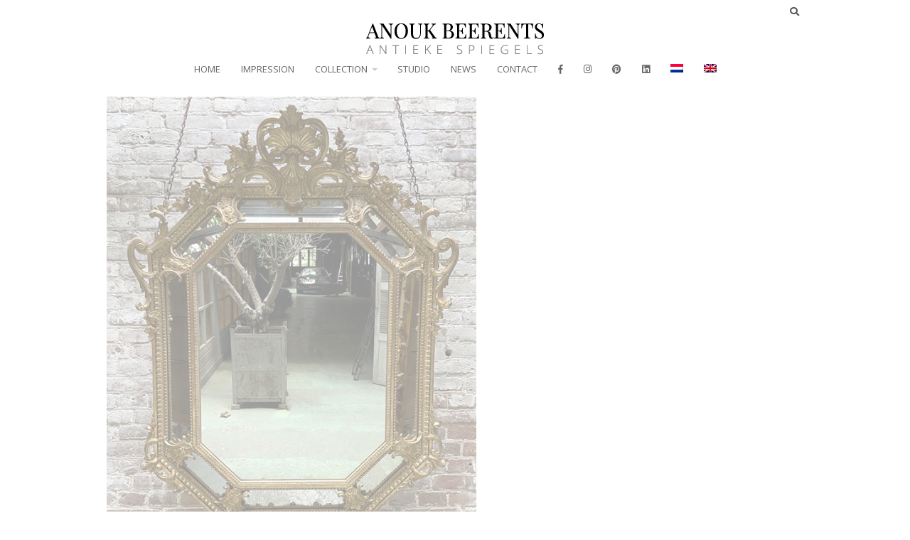

--- FILE ---
content_type: text/html; charset=UTF-8
request_url: https://www.anoukbeerents.nl/lookbook-items/ae48/?lang=en
body_size: 14822
content:
<!DOCTYPE html>
<html lang="en-US" prefix="og: https://ogp.me/ns#">
<head>
<meta charset="UTF-8" />
<link rel="pingback" href="https://www.anoukbeerents.nl/xmlrpc.php" />
			<script type="text/javascript" src="https://maps.google.com/maps/api/js?key="></script>
		
<!-- Google Webfonts -->
<link href="https://fonts.googleapis.com/css?family=Open+Sans:100,100i,300,300i,400,400i,500,500i,700,700i,800,800i,900,900i|Playfair+Display:100,100i,300,300i,400,400i,500,500i,700,700i,800,800i,900,900i" rel="stylesheet" type="text/css" />
<link rel="alternate" hreflang="nl-nl" href="https://www.anoukbeerents.nl/lookbook-items/ae48/" />
<link rel="alternate" hreflang="en-us" href="https://www.anoukbeerents.nl/lookbook-items/ae48/?lang=en" />
<link rel="alternate" hreflang="x-default" href="https://www.anoukbeerents.nl/lookbook-items/ae48/" />

<!-- Search Engine Optimization by Rank Math - https://rankmath.com/ -->
<title>AE48 - Anouk Beerents</title>
<meta name="description" content="AE48"/>
<meta name="robots" content="follow, index, max-snippet:-1, max-video-preview:-1, max-image-preview:large"/>
<link rel="canonical" href="https://www.anoukbeerents.nl/lookbook-items/ae48/?lang=en" />
<meta property="og:locale" content="en_US" />
<meta property="og:type" content="article" />
<meta property="og:title" content="AE48 - Anouk Beerents" />
<meta property="og:description" content="AE48" />
<meta property="og:url" content="https://www.anoukbeerents.nl/lookbook-items/ae48/?lang=en" />
<meta property="og:site_name" content="Anouk Beerents - Antieke Spiegels" />
<meta property="article:publisher" content="https://www.facebook.com/anoukbeerents/" />
<meta property="og:updated_time" content="2022-05-17T17:02:48+02:00" />
<meta property="og:image" content="https://www.anoukbeerents.nl/wp-content/uploads/2022/05/AE4819thC-93-102-141-cm-W-36-40-H-55-inches-E-4250-.jpg" />
<meta property="og:image:secure_url" content="https://www.anoukbeerents.nl/wp-content/uploads/2022/05/AE4819thC-93-102-141-cm-W-36-40-H-55-inches-E-4250-.jpg" />
<meta property="og:image:width" content="588" />
<meta property="og:image:height" content="784" />
<meta property="og:image:alt" content="antique mirrors Anouk Beerents with crest" />
<meta property="og:image:type" content="image/jpeg" />
<meta name="twitter:card" content="summary_large_image" />
<meta name="twitter:title" content="AE48 - Anouk Beerents" />
<meta name="twitter:description" content="AE48" />
<meta name="twitter:image" content="https://www.anoukbeerents.nl/wp-content/uploads/2022/05/AE4819thC-93-102-141-cm-W-36-40-H-55-inches-E-4250-.jpg" />
<!-- /Rank Math WordPress SEO plugin -->

<link rel='dns-prefetch' href='//ajax.googleapis.com' />
<link rel='dns-prefetch' href='//fonts.googleapis.com' />
<link rel="alternate" type="application/rss+xml" title="Anouk Beerents &raquo; Feed" href="https://www.anoukbeerents.nl/feed/?lang=en" />
<link rel="alternate" type="application/rss+xml" title="Anouk Beerents &raquo; Comments Feed" href="https://www.anoukbeerents.nl/comments/feed/?lang=en" />
<link rel="alternate" title="oEmbed (JSON)" type="application/json+oembed" href="https://www.anoukbeerents.nl/wp-json/oembed/1.0/embed?url=https%3A%2F%2Fwww.anoukbeerents.nl%2Flookbook-items%2Fae48%2F%3Flang%3Den" />
<link rel="alternate" title="oEmbed (XML)" type="text/xml+oembed" href="https://www.anoukbeerents.nl/wp-json/oembed/1.0/embed?url=https%3A%2F%2Fwww.anoukbeerents.nl%2Flookbook-items%2Fae48%2F%3Flang%3Den&#038;format=xml" />
<style id='wp-img-auto-sizes-contain-inline-css' type='text/css'>
img:is([sizes=auto i],[sizes^="auto," i]){contain-intrinsic-size:3000px 1500px}
/*# sourceURL=wp-img-auto-sizes-contain-inline-css */
</style>
<link rel='stylesheet' id='woocommerce-css' href='https://www.anoukbeerents.nl/wp-content/themes/labomba/css/woocommerce.css?ver=6.9' type='text/css' media='all' />
<style id='wp-emoji-styles-inline-css' type='text/css'>

	img.wp-smiley, img.emoji {
		display: inline !important;
		border: none !important;
		box-shadow: none !important;
		height: 1em !important;
		width: 1em !important;
		margin: 0 0.07em !important;
		vertical-align: -0.1em !important;
		background: none !important;
		padding: 0 !important;
	}
/*# sourceURL=wp-emoji-styles-inline-css */
</style>
<link rel='stylesheet' id='wp-block-library-css' href='https://www.anoukbeerents.nl/wp-includes/css/dist/block-library/style.min.css?ver=6.9' type='text/css' media='all' />
<link rel='stylesheet' id='wc-blocks-style-css' href='https://www.anoukbeerents.nl/wp-content/plugins/woocommerce/assets/client/blocks/wc-blocks.css?ver=wc-10.3.7' type='text/css' media='all' />
<style id='global-styles-inline-css' type='text/css'>
:root{--wp--preset--aspect-ratio--square: 1;--wp--preset--aspect-ratio--4-3: 4/3;--wp--preset--aspect-ratio--3-4: 3/4;--wp--preset--aspect-ratio--3-2: 3/2;--wp--preset--aspect-ratio--2-3: 2/3;--wp--preset--aspect-ratio--16-9: 16/9;--wp--preset--aspect-ratio--9-16: 9/16;--wp--preset--color--black: #000000;--wp--preset--color--cyan-bluish-gray: #abb8c3;--wp--preset--color--white: #ffffff;--wp--preset--color--pale-pink: #f78da7;--wp--preset--color--vivid-red: #cf2e2e;--wp--preset--color--luminous-vivid-orange: #ff6900;--wp--preset--color--luminous-vivid-amber: #fcb900;--wp--preset--color--light-green-cyan: #7bdcb5;--wp--preset--color--vivid-green-cyan: #00d084;--wp--preset--color--pale-cyan-blue: #8ed1fc;--wp--preset--color--vivid-cyan-blue: #0693e3;--wp--preset--color--vivid-purple: #9b51e0;--wp--preset--gradient--vivid-cyan-blue-to-vivid-purple: linear-gradient(135deg,rgb(6,147,227) 0%,rgb(155,81,224) 100%);--wp--preset--gradient--light-green-cyan-to-vivid-green-cyan: linear-gradient(135deg,rgb(122,220,180) 0%,rgb(0,208,130) 100%);--wp--preset--gradient--luminous-vivid-amber-to-luminous-vivid-orange: linear-gradient(135deg,rgb(252,185,0) 0%,rgb(255,105,0) 100%);--wp--preset--gradient--luminous-vivid-orange-to-vivid-red: linear-gradient(135deg,rgb(255,105,0) 0%,rgb(207,46,46) 100%);--wp--preset--gradient--very-light-gray-to-cyan-bluish-gray: linear-gradient(135deg,rgb(238,238,238) 0%,rgb(169,184,195) 100%);--wp--preset--gradient--cool-to-warm-spectrum: linear-gradient(135deg,rgb(74,234,220) 0%,rgb(151,120,209) 20%,rgb(207,42,186) 40%,rgb(238,44,130) 60%,rgb(251,105,98) 80%,rgb(254,248,76) 100%);--wp--preset--gradient--blush-light-purple: linear-gradient(135deg,rgb(255,206,236) 0%,rgb(152,150,240) 100%);--wp--preset--gradient--blush-bordeaux: linear-gradient(135deg,rgb(254,205,165) 0%,rgb(254,45,45) 50%,rgb(107,0,62) 100%);--wp--preset--gradient--luminous-dusk: linear-gradient(135deg,rgb(255,203,112) 0%,rgb(199,81,192) 50%,rgb(65,88,208) 100%);--wp--preset--gradient--pale-ocean: linear-gradient(135deg,rgb(255,245,203) 0%,rgb(182,227,212) 50%,rgb(51,167,181) 100%);--wp--preset--gradient--electric-grass: linear-gradient(135deg,rgb(202,248,128) 0%,rgb(113,206,126) 100%);--wp--preset--gradient--midnight: linear-gradient(135deg,rgb(2,3,129) 0%,rgb(40,116,252) 100%);--wp--preset--font-size--small: 13px;--wp--preset--font-size--medium: 20px;--wp--preset--font-size--large: 36px;--wp--preset--font-size--x-large: 42px;--wp--preset--spacing--20: 0.44rem;--wp--preset--spacing--30: 0.67rem;--wp--preset--spacing--40: 1rem;--wp--preset--spacing--50: 1.5rem;--wp--preset--spacing--60: 2.25rem;--wp--preset--spacing--70: 3.38rem;--wp--preset--spacing--80: 5.06rem;--wp--preset--shadow--natural: 6px 6px 9px rgba(0, 0, 0, 0.2);--wp--preset--shadow--deep: 12px 12px 50px rgba(0, 0, 0, 0.4);--wp--preset--shadow--sharp: 6px 6px 0px rgba(0, 0, 0, 0.2);--wp--preset--shadow--outlined: 6px 6px 0px -3px rgb(255, 255, 255), 6px 6px rgb(0, 0, 0);--wp--preset--shadow--crisp: 6px 6px 0px rgb(0, 0, 0);}:where(.is-layout-flex){gap: 0.5em;}:where(.is-layout-grid){gap: 0.5em;}body .is-layout-flex{display: flex;}.is-layout-flex{flex-wrap: wrap;align-items: center;}.is-layout-flex > :is(*, div){margin: 0;}body .is-layout-grid{display: grid;}.is-layout-grid > :is(*, div){margin: 0;}:where(.wp-block-columns.is-layout-flex){gap: 2em;}:where(.wp-block-columns.is-layout-grid){gap: 2em;}:where(.wp-block-post-template.is-layout-flex){gap: 1.25em;}:where(.wp-block-post-template.is-layout-grid){gap: 1.25em;}.has-black-color{color: var(--wp--preset--color--black) !important;}.has-cyan-bluish-gray-color{color: var(--wp--preset--color--cyan-bluish-gray) !important;}.has-white-color{color: var(--wp--preset--color--white) !important;}.has-pale-pink-color{color: var(--wp--preset--color--pale-pink) !important;}.has-vivid-red-color{color: var(--wp--preset--color--vivid-red) !important;}.has-luminous-vivid-orange-color{color: var(--wp--preset--color--luminous-vivid-orange) !important;}.has-luminous-vivid-amber-color{color: var(--wp--preset--color--luminous-vivid-amber) !important;}.has-light-green-cyan-color{color: var(--wp--preset--color--light-green-cyan) !important;}.has-vivid-green-cyan-color{color: var(--wp--preset--color--vivid-green-cyan) !important;}.has-pale-cyan-blue-color{color: var(--wp--preset--color--pale-cyan-blue) !important;}.has-vivid-cyan-blue-color{color: var(--wp--preset--color--vivid-cyan-blue) !important;}.has-vivid-purple-color{color: var(--wp--preset--color--vivid-purple) !important;}.has-black-background-color{background-color: var(--wp--preset--color--black) !important;}.has-cyan-bluish-gray-background-color{background-color: var(--wp--preset--color--cyan-bluish-gray) !important;}.has-white-background-color{background-color: var(--wp--preset--color--white) !important;}.has-pale-pink-background-color{background-color: var(--wp--preset--color--pale-pink) !important;}.has-vivid-red-background-color{background-color: var(--wp--preset--color--vivid-red) !important;}.has-luminous-vivid-orange-background-color{background-color: var(--wp--preset--color--luminous-vivid-orange) !important;}.has-luminous-vivid-amber-background-color{background-color: var(--wp--preset--color--luminous-vivid-amber) !important;}.has-light-green-cyan-background-color{background-color: var(--wp--preset--color--light-green-cyan) !important;}.has-vivid-green-cyan-background-color{background-color: var(--wp--preset--color--vivid-green-cyan) !important;}.has-pale-cyan-blue-background-color{background-color: var(--wp--preset--color--pale-cyan-blue) !important;}.has-vivid-cyan-blue-background-color{background-color: var(--wp--preset--color--vivid-cyan-blue) !important;}.has-vivid-purple-background-color{background-color: var(--wp--preset--color--vivid-purple) !important;}.has-black-border-color{border-color: var(--wp--preset--color--black) !important;}.has-cyan-bluish-gray-border-color{border-color: var(--wp--preset--color--cyan-bluish-gray) !important;}.has-white-border-color{border-color: var(--wp--preset--color--white) !important;}.has-pale-pink-border-color{border-color: var(--wp--preset--color--pale-pink) !important;}.has-vivid-red-border-color{border-color: var(--wp--preset--color--vivid-red) !important;}.has-luminous-vivid-orange-border-color{border-color: var(--wp--preset--color--luminous-vivid-orange) !important;}.has-luminous-vivid-amber-border-color{border-color: var(--wp--preset--color--luminous-vivid-amber) !important;}.has-light-green-cyan-border-color{border-color: var(--wp--preset--color--light-green-cyan) !important;}.has-vivid-green-cyan-border-color{border-color: var(--wp--preset--color--vivid-green-cyan) !important;}.has-pale-cyan-blue-border-color{border-color: var(--wp--preset--color--pale-cyan-blue) !important;}.has-vivid-cyan-blue-border-color{border-color: var(--wp--preset--color--vivid-cyan-blue) !important;}.has-vivid-purple-border-color{border-color: var(--wp--preset--color--vivid-purple) !important;}.has-vivid-cyan-blue-to-vivid-purple-gradient-background{background: var(--wp--preset--gradient--vivid-cyan-blue-to-vivid-purple) !important;}.has-light-green-cyan-to-vivid-green-cyan-gradient-background{background: var(--wp--preset--gradient--light-green-cyan-to-vivid-green-cyan) !important;}.has-luminous-vivid-amber-to-luminous-vivid-orange-gradient-background{background: var(--wp--preset--gradient--luminous-vivid-amber-to-luminous-vivid-orange) !important;}.has-luminous-vivid-orange-to-vivid-red-gradient-background{background: var(--wp--preset--gradient--luminous-vivid-orange-to-vivid-red) !important;}.has-very-light-gray-to-cyan-bluish-gray-gradient-background{background: var(--wp--preset--gradient--very-light-gray-to-cyan-bluish-gray) !important;}.has-cool-to-warm-spectrum-gradient-background{background: var(--wp--preset--gradient--cool-to-warm-spectrum) !important;}.has-blush-light-purple-gradient-background{background: var(--wp--preset--gradient--blush-light-purple) !important;}.has-blush-bordeaux-gradient-background{background: var(--wp--preset--gradient--blush-bordeaux) !important;}.has-luminous-dusk-gradient-background{background: var(--wp--preset--gradient--luminous-dusk) !important;}.has-pale-ocean-gradient-background{background: var(--wp--preset--gradient--pale-ocean) !important;}.has-electric-grass-gradient-background{background: var(--wp--preset--gradient--electric-grass) !important;}.has-midnight-gradient-background{background: var(--wp--preset--gradient--midnight) !important;}.has-small-font-size{font-size: var(--wp--preset--font-size--small) !important;}.has-medium-font-size{font-size: var(--wp--preset--font-size--medium) !important;}.has-large-font-size{font-size: var(--wp--preset--font-size--large) !important;}.has-x-large-font-size{font-size: var(--wp--preset--font-size--x-large) !important;}
/*# sourceURL=global-styles-inline-css */
</style>

<style id='classic-theme-styles-inline-css' type='text/css'>
/*! This file is auto-generated */
.wp-block-button__link{color:#fff;background-color:#32373c;border-radius:9999px;box-shadow:none;text-decoration:none;padding:calc(.667em + 2px) calc(1.333em + 2px);font-size:1.125em}.wp-block-file__button{background:#32373c;color:#fff;text-decoration:none}
/*# sourceURL=/wp-includes/css/classic-themes.min.css */
</style>
<link rel='stylesheet' id='df-shortcodes-style-css' href='https://www.anoukbeerents.nl/wp-content/plugins/df-shortcodes/assets/css/shortcodes.min.css?ver=25042014' type='text/css' media='all' />
<link rel='stylesheet' id='google-font-manager-playfair-display-css' href='//fonts.googleapis.com/css?family=Playfair+Display&#038;ver=6.9' type='text/css' media='all' />
<link rel='stylesheet' id='google-font-manager-open-sans-css' href='//fonts.googleapis.com/css?family=Open+Sans&#038;ver=6.9' type='text/css' media='all' />
<style id='woocommerce-inline-inline-css' type='text/css'>
.woocommerce form .form-row .required { visibility: visible; }
/*# sourceURL=woocommerce-inline-inline-css */
</style>
<link rel='stylesheet' id='wpml-legacy-vertical-list-0-css' href='https://www.anoukbeerents.nl/wp-content/plugins/sitepress-multilingual-cms/templates/language-switchers/legacy-list-vertical/style.min.css?ver=1' type='text/css' media='all' />
<style id='wpml-legacy-vertical-list-0-inline-css' type='text/css'>
.wpml-ls-statics-shortcode_actions, .wpml-ls-statics-shortcode_actions .wpml-ls-sub-menu, .wpml-ls-statics-shortcode_actions a {border-color:#cdcdcd;}.wpml-ls-statics-shortcode_actions a, .wpml-ls-statics-shortcode_actions .wpml-ls-sub-menu a, .wpml-ls-statics-shortcode_actions .wpml-ls-sub-menu a:link, .wpml-ls-statics-shortcode_actions li:not(.wpml-ls-current-language) .wpml-ls-link, .wpml-ls-statics-shortcode_actions li:not(.wpml-ls-current-language) .wpml-ls-link:link {color:#444444;background-color:#ffffff;}.wpml-ls-statics-shortcode_actions .wpml-ls-sub-menu a:hover,.wpml-ls-statics-shortcode_actions .wpml-ls-sub-menu a:focus, .wpml-ls-statics-shortcode_actions .wpml-ls-sub-menu a:link:hover, .wpml-ls-statics-shortcode_actions .wpml-ls-sub-menu a:link:focus {color:#000000;background-color:#eeeeee;}.wpml-ls-statics-shortcode_actions .wpml-ls-current-language > a {color:#444444;background-color:#ffffff;}.wpml-ls-statics-shortcode_actions .wpml-ls-current-language:hover>a, .wpml-ls-statics-shortcode_actions .wpml-ls-current-language>a:focus {color:#000000;background-color:#eeeeee;}
/*# sourceURL=wpml-legacy-vertical-list-0-inline-css */
</style>
<link rel='stylesheet' id='wpml-menu-item-0-css' href='https://www.anoukbeerents.nl/wp-content/plugins/sitepress-multilingual-cms/templates/language-switchers/menu-item/style.min.css?ver=1' type='text/css' media='all' />
<style id='wpml-menu-item-0-inline-css' type='text/css'>
#sidebar { overflow: visible; }
/*# sourceURL=wpml-menu-item-0-inline-css */
</style>
<link rel='stylesheet' id='brands-styles-css' href='https://www.anoukbeerents.nl/wp-content/plugins/woocommerce/assets/css/brands.css?ver=10.3.7' type='text/css' media='all' />
<link rel='stylesheet' id='childstyle-css' href='https://www.anoukbeerents.nl/wp-content/themes/labomba-child/style.css?ver=6.9' type='text/css' media='all' />
<link rel='stylesheet' id='theme-stylesheet-css' href='https://www.anoukbeerents.nl/wp-content/themes/labomba-child/style.css?ver=1.0.0' type='text/css' media='all' />
<link rel='stylesheet' id='wireframe-css' href='https://www.anoukbeerents.nl/wp-content/themes/labomba/css/wireframe.css?ver=6.9' type='text/css' media='all' />
<link rel='stylesheet' id='woo-layout-css' href='https://www.anoukbeerents.nl/wp-content/themes/labomba/css/layout.css?ver=6.9' type='text/css' media='all' />
<link rel='stylesheet' id='slick-css' href='https://www.anoukbeerents.nl/wp-content/themes/labomba/styles/slick.css?ver=6.9' type='text/css' media='all' />
<link rel='stylesheet' id='slick-theme-css' href='https://www.anoukbeerents.nl/wp-content/themes/labomba/styles/slick-theme.css?ver=6.9' type='text/css' media='all' />
<link rel='stylesheet' id='swiper-css' href='https://www.anoukbeerents.nl/wp-content/themes/labomba/includes/css/idangerous.swiper.css?ver=6.9' type='text/css' media='all' />
<!--[if lt IE 9]>
<link href="https://www.anoukbeerents.nl/wp-content/themes/labomba/css/non-responsive.css" rel="stylesheet" type="text/css" />
		<style type="text/css">.col-full, #wrapper { width: 980px; max-width: 980px; } #inner-wrapper { padding: 0; } body.full-width #header, #nav-container, body.full-width #content, body.full-width #footer-widgets, body.full-width #footer { padding-left: 0; padding-right: 0; } body.fixed-mobile #top, body.fixed-mobile #header-container, body.fixed-mobile #footer-container, body.fixed-mobile #nav-container, body.fixed-mobile #footer-widgets-container { min-width: 980px; padding: 0 1em; } body.full-width #content { width: auto; padding: 0 1em;}</style>
		<![endif]-->
<script type="text/javascript" src="https://www.anoukbeerents.nl/wp-includes/js/jquery/jquery.min.js?ver=3.7.1" id="jquery-core-js"></script>
<script type="text/javascript" src="https://www.anoukbeerents.nl/wp-includes/js/jquery/jquery-migrate.min.js?ver=3.4.1" id="jquery-migrate-js"></script>
<script type="text/javascript" src="//www.anoukbeerents.nl/wp-content/plugins/revslider/sr6/assets/js/rbtools.min.js?ver=6.7.19" async id="tp-tools-js"></script>
<script type="text/javascript" src="//www.anoukbeerents.nl/wp-content/plugins/revslider/sr6/assets/js/rs6.min.js?ver=6.7.19" async id="revmin-js"></script>
<script type="text/javascript" src="https://www.anoukbeerents.nl/wp-content/plugins/woocommerce/assets/js/jquery-blockui/jquery.blockUI.min.js?ver=2.7.0-wc.10.3.7" id="wc-jquery-blockui-js" data-wp-strategy="defer"></script>
<script type="text/javascript" id="wc-add-to-cart-js-extra">
/* <![CDATA[ */
var wc_add_to_cart_params = {"ajax_url":"/wp-admin/admin-ajax.php","wc_ajax_url":"/?lang=en&wc-ajax=%%endpoint%%","i18n_view_cart":"View cart","cart_url":"https://www.anoukbeerents.nl/cart/","is_cart":"","cart_redirect_after_add":"yes"};
//# sourceURL=wc-add-to-cart-js-extra
/* ]]> */
</script>
<script type="text/javascript" src="https://www.anoukbeerents.nl/wp-content/plugins/woocommerce/assets/js/frontend/add-to-cart.min.js?ver=10.3.7" id="wc-add-to-cart-js" data-wp-strategy="defer"></script>
<script type="text/javascript" src="https://www.anoukbeerents.nl/wp-content/plugins/woocommerce/assets/js/js-cookie/js.cookie.min.js?ver=2.1.4-wc.10.3.7" id="wc-js-cookie-js" defer="defer" data-wp-strategy="defer"></script>
<script type="text/javascript" id="woocommerce-js-extra">
/* <![CDATA[ */
var woocommerce_params = {"ajax_url":"/wp-admin/admin-ajax.php","wc_ajax_url":"/?lang=en&wc-ajax=%%endpoint%%","i18n_password_show":"Show password","i18n_password_hide":"Hide password"};
//# sourceURL=woocommerce-js-extra
/* ]]> */
</script>
<script type="text/javascript" src="https://www.anoukbeerents.nl/wp-content/plugins/woocommerce/assets/js/frontend/woocommerce.min.js?ver=10.3.7" id="woocommerce-js" defer="defer" data-wp-strategy="defer"></script>
<script type="text/javascript" src="https://www.anoukbeerents.nl/wp-content/plugins/js_composer/assets/js/vendors/woocommerce-add-to-cart.js?ver=7.9" id="vc_woocommerce-add-to-cart-js-js"></script>
<script type="text/javascript" src="https://www.anoukbeerents.nl/wp-content/themes/labomba/includes/js/modernizr.js?ver=2.7.0" id="modernizr-js"></script>
<script></script><link rel="https://api.w.org/" href="https://www.anoukbeerents.nl/wp-json/" /><link rel="EditURI" type="application/rsd+xml" title="RSD" href="https://www.anoukbeerents.nl/xmlrpc.php?rsd" />
<link rel='shortlink' href='https://www.anoukbeerents.nl/?p=14044&#038;lang=en' />
<meta name="generator" content="WPML ver:4.8.6 stt:39,1;" />
<style id="google-font-mgr-style">h1{ font-family:'Playfair Display' !important; font-size: 50px !important; line-height: 45px !important; }h2{ font-family:'Playfair Display' !important; font-size: 42px !important; }h3{ font-family:'Open Sans' !important; font-size: 13px !important; line-height: 18px !important; }h4{ font-family:'Playfair Display' !important; font-size: 20px !important; }h5{ font-family:'Open Sans' !important; font-size: 13px !important; }h6{ font-family:'Open Sans' !important; font-size: 10px !important; line-height: 12px !important; }ul li, ol li{ font-family:'Open Sans' !important; font-size: 13px !important; line-height: 20px !important; }</style><link rel="stylesheet" href="https://use.fontawesome.com/releases/v5.5.0/css/all.css" integrity="sha384-B4dIYHKNBt8Bc12p+WXckhzcICo0wtJAoU8YZTY5qE0Id1GSseTk6S+L3BlXeVIU" crossorigin="anonymous">

<meta name="p:domain_verify" content="4b045934b61509e90646c9a6ea9bd37a"/>
<!-- Theme version -->
<meta name="generator" content="Labomba Child 1.0" />
<meta name="generator" content="LaBomba 5.1" />
<meta name="generator" content="WooFramework 5.5.5" />

<!-- Custom Favicon -->
<link rel="shortcut icon" href="https://www.anoukbeerents.nl/wp-content/uploads/2014/11/logos-16x16.png"/>
<!-- Options Panel Custom CSS -->
<style type="text/css">
@media only screen and (max-width: 600px) {
.vc_custom_1541520034034 {
    background: none !important;
	}
}
@media only screen and (max-width: 600px) {
.vc_custom_1541519007587 {
    background-image: none !important;
    background-position: center !important;
    background-repeat: no-repeat !important;
    background-size: cover !important;
}
}
@media only screen and (max-width: 600px) {
.toogle-icon::before {
    content: "|";
    font-family: "labombas";
    font-weight: normal;
    color: #888;
    font-size: 18px;
    margin-left: 0.5em;
    margin-top: 1.5em;
    left: 0px;
    float: left;
}
}

#footer-container {
    background-color: #fff !important;
}
#footer-container-bottom {
    background-color: #fff !important;
}
#nav-container {
    border-bottom: 0px solid #dbdbdb !important;
    border-left: none;
    border-right: none;
}
/* Visibility */
.visible-sm,.visible-tl,.visible-dt{display:none}
@media screen and (max-width:765px){
	.hidden-sm{display:none!important;}
	.visible-sm{display:block!important;}
	}
	@media only screen and (min-device-width:768px) and (max-device-width:1024px){
		.hidden-tl{display:none!important;}
		.visible-tl{display:block!important;}
		}
		@media only screen and (min-width:1224px){
			.hidden-dt{display:none!important;}
			.visible-dt{display:block!important;}
			}
			@media only screen and (min-device-width:320px) and (max-device-width:480px){
				.no-smartphone{display:none!important;}
				}
				@media only screen and (min-device-width:768px) and (max-device-width:1024px){
					.no-ipad{display:none!important;}
					}
					@media only screen and (-webkit-min-device-pixel-ratio:1.5), only screen and (min-device-pixel-ratio:1.5){
						.no-iphone{display:none!important;}
					}
.entry, .entry p {
    font: 400 13px/1.5em 'Open Sans', arial, sans-serif !important;
    color: #555555;
}
table, th, td {
    border: 0px solid black;
}
.entry table tbody td, .widget_calendar td {
    border-bottom: 0px solid #eee;
}
.entry table {
	border: 0px solid #eee;
}
td {
	padding: 0px !important;
}

.entry table td {
	padding: 5px !important;
}
h2 {
    font-weight: 100 !important;
}
@media only screen and (max-width: 600px) {
.nav-toggle a {
    color: #666 !important;
    padding: 12px 0px;
    left: 50px;
    display: block;
    text-transform: uppercase;
    font-size: 13px;
    letter-spacing: 2px;
    font-weight: normal;
    margin-left: auto!important;
    margin-right: 60px!important;
    position: absolute;
    float: right!important;
	}
}
/* La bomba CSS  */

@media only screen and (max-width: 800px) {
.jp-container-nav .jspDrag {
background: #000;
}
}

@media only screen and (max-width: 960px)
.show-nav #navigation.df-mobile-navigation {
    display: block;
    margin-top: 0px !important;
}
}
@media only screen and (max-width: 600px) {
span.toogle-icon::before {
margin-top: 1.5em;
}
}
.zoom {
    pointer-events: none;
}
.thumb-lookbook:active {
    margin-top:5px !important;
}
</style>


<!-- Custom Stylesheet -->
<link href="https://www.anoukbeerents.nl/wp-content/themes/labomba/custom.css" rel="stylesheet" type="text/css" />
<script type="text/javascript">var ajaxurl = 'https://www.anoukbeerents.nl/wp-admin/admin-ajax.php';</script>
<!-- Google Webfonts -->
<link href="https://fonts.googleapis.com/css?family=Open+Sans:100,100i,300,300i,400,400i,500,500i,700,700i,800,800i,900,900i|Playfair+Display:100,100i,300,300i,400,400i,500,500i,700,700i,800,800i,900,900i" rel="stylesheet" type="text/css" />

<!-- Always force latest IE rendering engine (even in intranet) & Chrome Frame -->
<meta http-equiv="X-UA-Compatible" content="IE=edge,chrome=1" />

<!--  Mobile viewport scale -->
<meta content="initial-scale=1.0, maximum-scale=1.0, user-scalable=yes" name="viewport"/>

<!-- Custom Retina Favicon -->
<link rel="apple-touch-icon" href=" https://www.anoukbeerents.nl/wp-content/uploads/2014/11/logos-57x57.png"> 
<link rel="apple-touch-icon" sizes="114x114" href=" https://www.anoukbeerents.nl/wp-content/uploads/2014/11/logos-114x114.png "> 
<link rel="apple-touch-icon" sizes="72x72" href="https://www.anoukbeerents.nl/wp-content/uploads/2014/11/logos-114x114.png"> 
<link rel="apple-touch-icon" sizes="144x144" href="https://www.anoukbeerents.nl/wp-content/uploads/2014/11/logos-144x144.png"> 
		
				<!-- Facebook Share Meta -->
		<meta property="og:title" content="AE48" />
		<meta property="og:image" content="https://www.anoukbeerents.nl/wp-content/uploads/2022/05/AE4819thC-93-102-141-cm-W-36-40-H-55-inches-E-4250-.jpg" />
		<meta property="og:url" content="https://www.anoukbeerents.nl/lookbook-items/ae48/?lang=en" />
		<meta property="og:description" content="AE48 Time: 19th century Style: Louis Philippe XVI Measurement: 93-102 -141 cm W 36-40 H 55 inches Price: €4250" />
			    <!-- Twitter Share Meta -->
	    <meta name="twitter:url"	 content="https://www.anoukbeerents.nl/lookbook-items/ae48/?lang=en">
	    <meta name="twitter:title"	 content="AE48">
	    <meta name="twitter:description" content="AE48 Time: 19th century Style: Louis Philippe XVI Measurement: 93-102 -141 cm W 36-40 H 55 inches Price: €4250">
	    <meta name="twitter:image:src"	 content="https://www.anoukbeerents.nl/wp-content/uploads/2022/05/AE4819thC-93-102-141-cm-W-36-40-H-55-inches-E-4250-.jpg">
	    <!-- Googleplus Share Meta -->
	    <meta itemprop="name" content="AE48"/>
		<meta itemprop="description" content="AE48 Time: 19th century Style: Louis Philippe XVI Measurement: 93-102 -141 cm W 36-40 H 55 inches Price: €4250"/>
		<meta itemprop="image" content="https://www.anoukbeerents.nl/wp-content/uploads/2022/05/AE4819thC-93-102-141-cm-W-36-40-H-55-inches-E-4250-.jpg"/>
		<!--[if lt IE 9]><script src="https://html5shiv.googlecode.com/svn/trunk/html5.js"></script><![endif]-->	<noscript><style>.woocommerce-product-gallery{ opacity: 1 !important; }</style></noscript>
	<meta name="generator" content="Powered by WPBakery Page Builder - drag and drop page builder for WordPress."/>
<script type="text/javascript" id="google_gtagjs" src="https://www.googletagmanager.com/gtag/js?id=G-7HTDVKNBNH" async="async"></script>
<script type="text/javascript" id="google_gtagjs-inline">
/* <![CDATA[ */
window.dataLayer = window.dataLayer || [];function gtag(){dataLayer.push(arguments);}gtag('js', new Date());gtag('config', 'G-7HTDVKNBNH', {} );
/* ]]> */
</script>
<meta name="generator" content="Powered by Slider Revolution 6.7.19 - responsive, Mobile-Friendly Slider Plugin for WordPress with comfortable drag and drop interface." />
<script>function setREVStartSize(e){
			//window.requestAnimationFrame(function() {
				window.RSIW = window.RSIW===undefined ? window.innerWidth : window.RSIW;
				window.RSIH = window.RSIH===undefined ? window.innerHeight : window.RSIH;
				try {
					var pw = document.getElementById(e.c).parentNode.offsetWidth,
						newh;
					pw = pw===0 || isNaN(pw) || (e.l=="fullwidth" || e.layout=="fullwidth") ? window.RSIW : pw;
					e.tabw = e.tabw===undefined ? 0 : parseInt(e.tabw);
					e.thumbw = e.thumbw===undefined ? 0 : parseInt(e.thumbw);
					e.tabh = e.tabh===undefined ? 0 : parseInt(e.tabh);
					e.thumbh = e.thumbh===undefined ? 0 : parseInt(e.thumbh);
					e.tabhide = e.tabhide===undefined ? 0 : parseInt(e.tabhide);
					e.thumbhide = e.thumbhide===undefined ? 0 : parseInt(e.thumbhide);
					e.mh = e.mh===undefined || e.mh=="" || e.mh==="auto" ? 0 : parseInt(e.mh,0);
					if(e.layout==="fullscreen" || e.l==="fullscreen")
						newh = Math.max(e.mh,window.RSIH);
					else{
						e.gw = Array.isArray(e.gw) ? e.gw : [e.gw];
						for (var i in e.rl) if (e.gw[i]===undefined || e.gw[i]===0) e.gw[i] = e.gw[i-1];
						e.gh = e.el===undefined || e.el==="" || (Array.isArray(e.el) && e.el.length==0)? e.gh : e.el;
						e.gh = Array.isArray(e.gh) ? e.gh : [e.gh];
						for (var i in e.rl) if (e.gh[i]===undefined || e.gh[i]===0) e.gh[i] = e.gh[i-1];
											
						var nl = new Array(e.rl.length),
							ix = 0,
							sl;
						e.tabw = e.tabhide>=pw ? 0 : e.tabw;
						e.thumbw = e.thumbhide>=pw ? 0 : e.thumbw;
						e.tabh = e.tabhide>=pw ? 0 : e.tabh;
						e.thumbh = e.thumbhide>=pw ? 0 : e.thumbh;
						for (var i in e.rl) nl[i] = e.rl[i]<window.RSIW ? 0 : e.rl[i];
						sl = nl[0];
						for (var i in nl) if (sl>nl[i] && nl[i]>0) { sl = nl[i]; ix=i;}
						var m = pw>(e.gw[ix]+e.tabw+e.thumbw) ? 1 : (pw-(e.tabw+e.thumbw)) / (e.gw[ix]);
						newh =  (e.gh[ix] * m) + (e.tabh + e.thumbh);
					}
					var el = document.getElementById(e.c);
					if (el!==null && el) el.style.height = newh+"px";
					el = document.getElementById(e.c+"_wrapper");
					if (el!==null && el) {
						el.style.height = newh+"px";
						el.style.display = "block";
					}
				} catch(e){
					console.log("Failure at Presize of Slider:" + e)
				}
			//});
		  };</script>
<noscript><style> .wpb_animate_when_almost_visible { opacity: 1; }</style></noscript>
<!-- Custom CSS Styling -->
<style type="text/css">
#logo .site-title, #logo .site-description { display:none; }

				@media only screen and (-webkit-min-device-pixel-ratio: 2),
				only screen and (min-device-pixel-ratio: 2),
				only screen and (min-resolution: 2dppx) {
					#logo .logo-normal{ display: none; }
					#logo .logo-retina{ display: inline; }
				}
body {background-color:#ffffff;border-top:0px solid #000000;}
body #wrapper #content .button, body #wrapper #content .button:visited, body #wrapper #content .reply a, body #wrapper #content #respond .form-submit input#submit, input[type=submit] {border: none; background:#202020}
body #wrapper #content .button:hover, body #wrapper #content .reply a:hover, body #wrapper #content #respond .form-submit input#submit:hover, input[type=submit]:hover {border: none; background:#ffffff}
.overlay-blog {opacity:Select a number:!important}
 .banner .borderbanner-blog span {border:1px solid #fff!important;}.borderbanner-blog span a {font:300 13px/1.2em Open Sans!important;color:#999!important;}#logo .site-title a {font:bold 40px/1em 'Playfair Display', arial, sans-serif;color:#222222;}
#logo .site-description {font:300 13px/1em 'Playfair Display', arial, sans-serif;color:#999999;}
.woocommerce #social-dropdown{background-color:#ffffff;}#header-container{background-color:#fff;}#nav-container{background:#ffffff;}#nav-container{border-bottom:1px solid #dbdbdb;border-left:none;border-right:none;}#footer-widgets-container{ background-color:#ffffff; }#footer-container{background-color:#fafafa}
.page-template-template-contact-php .contact-content h4, .page-template-template-contact-php .contact-maps h4.contact-title,.page-template-template-contactver2-php .contact-maps h4.contact-title, .page-template-template-contact-php .contact-maps h4.contact-title ,.page-template-template-contactver2-php .contact-content h4.contact-title { font:bold 20px/1.2em 'Playfair Display', arial, sans-serif;color:#222222; }body, p { font:normal 13px/1.5em 'Open Sans', arial, sans-serif;color:#555555; }
h1 { font:bold 28px/1.2em 'Playfair Display', arial, sans-serif;color:#222222;!important }h2 { font:bold 24px/1.2em 'Playfair Display', arial, sans-serif;color:#222222; }h3 { font:bold 20px/1.2em 'Playfair Display', arial, sans-serif;color:#222222; }h4 { font:bold 16px/1.2em 'Playfair Display', arial, sans-serif;color:#222222; }h5 { font:bold 14px/1.2em 'Playfair Display', arial, sans-serif;color:#222222; }h6 { font:bold 12px/1.2em 'Playfair Display', arial, sans-serif;color:#222222; }
.single #size_guide .title { font:bold 28px/1.2em 'Playfair Display', arial, sans-serif;color:#222222; !important}h1.title-sc {font:300 28px/1.2em Playfair Display!important;color:#202020!important;}h2.title-sc {font:bold 24px/1.2em Playfair Display!important;color:#222222!important;}h3.title-sc {font:bold 20px/1.2em Playfair Display!important;color:#222222!important;}h4.title-sc {font:bold 16px/1.2em Playfair Display!important;color:#222222!important;}h5.title-sc {font:bold 14px/1.2em Playfair Display!important;color:#222222!important;}h6.title-sc {font:bold 12px/1.2em Playfair Display!important;color:#222222!important;}
h3.port_title { font:bold 20px/1.2em 'Playfair Display', arial, sans-serif;color:#222222; }h3.blog-title, #comments h3 { font:bold 20px/1.2em 'Playfair Display', arial, sans-serif;color:#222222; }.page-title, .post .title, .page .title, .product_title { font:normal 28px/1.2em "Playfair Display" !important;color:#222222!important; }
.post .title a:link, .post .title a:visited, .page .title a:link, .page .title a:visited {color:#222222}
.post-meta, .blog-post-meta, .entry .info_single_post p { font:300 12px/1.5em "Helvetica Neue", Helvetica, sans-serif;color:#999999; }
.entry, .entry p { font:300 15px/1.5em 'Open Sans', arial, sans-serif;color:#555555; }
#post-author, #connect {border-top:1px solid #e6e6e6;border-bottom:1px solid #e6e6e6;border-left:1px solid #e6e6e6;border-right:1px solid #e6e6e6;border-radius:5px;-moz-border-radius:5px;-webkit-border-radius:5px;background-color:#fafafa}
.nav-entries a, .woo-pagination a, .woo-pagination span.current, .nav-entries-custom a span, .single .nav-prev a, .single .nav-next a{font:300 13px/1.2em "Helvetica Neue", Helvetica, sans-serif!important;color:#888!important;}.widget h3 {font:bold 14px/1.2em Open Sans;color:#555555;border-bottom:0px solid #e6e6e6;margin-bottom:0;}
#twitter li { border-color: #e6e6e6;}
.widget p, .widget .textwidget { font:300 13px/1.5em 'Open Sans', arial, sans-serif;color:#555555; }
#sidebar .widget {font:300 13px/1.5em Open Sans;color:#555555;background-color:#fafafa;border-radius:0px;-moz-border-radius:0px;-webkit-border-radius:0px;}
#tabs .inside li a, .widget_woodojo_tabs .tabbable .tab-pane li a { font:bold 12px/1.5em 'Open Sans', arial, sans-serif;color:#555555; }
#tabs .inside li span.meta, .widget_woodojo_tabs .tabbable .tab-pane li span.meta { font:300 11px/1.5em 'Open Sans', arial, sans-serif;color:#999999; }
#tabs ul.wooTabs li a, .widget_woodojo_tabs .tabbable .nav-tabs li a { font:300 11px/2em 'Open Sans', arial, sans-serif;color:#999999; }
@media only screen and (min-width:768px) {
ul.nav li a, #top ul.nav li a { font:normal 13px/1em 'Open Sans', arial, sans-serif;color:#666666; } #top ul.rss li a:before { color:#666666;}
#navigation ul.nav li ul  { border: 1px solid #dbdbdb; }
#navigation ul.nav li.current_page_item > a, #navigation ul.nav li.current_page_parent > a, #navigation ul.nav li.current-menu-ancestor > a, #navigation ul.nav li.current-cat > a, #navigation ul.nav li.current-menu-item > a { background-color:#fff; }
#navigation ul.nav li.current_page_item > a, #navigation ul.nav li.current_page_parent > a, #navigation ul.nav li.current-menu-ancestor > a, #navigation ul.nav li.current-cat > a, #navigation ul.nav li.current-menu-item > a { color:#000000; }
#navigation {background:#ffffff;border-bottom:1px solid #dbdbdb;}
#top, #top ul.top-navigation li ul li a:hover { background:#ffffff !important;}
#top ul.top-navigation li a, #top ul.rss a, #top .cart-contents, #top ul.rss, #top .view-cart, #top .wishlist-link { font:300 11px/1.3em 'Open Sans', arial, sans-serif;color:#999; }
#top .callus {font:300 11px/1.6em 'Playfair Display', arial, sans-serif;color:#999;}
}
#footer, #footer p { font:300 13px/1.4em 'Open Sans', arial, sans-serif;color:#999999; }
#footer-container-bottom {background-color:#808080;border-top:1px solid #dbdbdb;border-bottom:0px solid ;border-left:0px solid ;border-right:0px solid ;border-radius:0px; -moz-border-radius:0px; -webkit-border-radius:0px;}
.archive .title {font:normal 20px/1.2em Arial, sans-serif!important;color:#000000!important;}.archive_header {border-bottom:1px solid #e6e6e6;}
</style>
<link rel='stylesheet' id='remove-style-meta-css' href='https://www.anoukbeerents.nl/wp-content/plugins/wp-author-date-and-meta-remover/css/entrymetastyle.css?ver=1.0' type='text/css' media='all' />
<link rel='stylesheet' id='cczoom-css' href='https://www.anoukbeerents.nl/wp-content/plugins/featured-image-zoom/css/imagezoom.css?ver=2.1.0' type='text/css' media='all' />
<link rel='stylesheet' id='rs-plugin-settings-css' href='//www.anoukbeerents.nl/wp-content/plugins/revslider/sr6/assets/css/rs6.css?ver=6.7.19' type='text/css' media='all' />
<style id='rs-plugin-settings-inline-css' type='text/css'>
@import url(https://fonts.googleapis.com/css?family=Open+Sans:400,800,300,700);@import url(https://fonts.googleapis.com/css?family=Playfair+Display:400,700,400italic,700italic);.tp-caption a{color:#ff7302;text-shadow:none;-webkit-transition:all 0.2s ease-out;-moz-transition:all 0.2s ease-out;-o-transition:all 0.2s ease-out;-ms-transition:all 0.2s ease-out}.tp-caption a:hover{color:#ffa902}
/*# sourceURL=rs-plugin-settings-inline-css */
</style>
</head>
<body data-rsssl=1 id="body" class="wp-singular lookbook-template-default single single-lookbook postid-14044 wp-theme-labomba wp-child-theme-labomba-child theme-labomba woocommerce-no-js chrome alt-style-default one-col width-980 one-col-980 full-width full-header full-footer wpb-js-composer js-comp-ver-7.9 vc_responsive">
	
		
<div class="top-header-2">

				<div class="universe-search" style="position: fixed;">
				<div class="universe-search-close ent-text"></div>
				<div class="col-full">
					<!-- <div class="universe-search-help"><span class="universe-search-help-count">0</span> results. <br>How about another try?</div> -->
					<div class="universe-search-form">
						<span class="universe-search-icon ent-text"></span>
						<div style="position: relative; padding-bottom: 1em;">
							<input type="text" id="searchfrm" name="search" class="universe-search-input" placeholder="Start typing to get your search on..." value="" style="background-color: transparent; background-position: initial initial; background-repeat: initial initial;" autocomplete="off" spellcheck="false" dir="ltr">
							<div style="position: absolute; height: 0px; width: 740px; top: 0px; left: 55px; padding: 15px 0px 0px; margin: 0px 0px 0px 30px; font-family: DNRL; font-size: 40px; font-style: normal; line-height: normal; font-weight: normal; letter-spacing: -3px; background-color: rgb(255, 255, 255); color: rgb(204, 204, 204);"></div>
							<span class="suggest-more" style="position: absolute; top: 20px; left: 740px; display: none; font-size: 40px; font-family: DNRL; color: rgb(204, 204, 204);"></span>
						</div>
					</div>
					<div id="jp-container-search" class="jp-container-search">
						<div class="universe-search-results"></div>
					</div>
					<div class="universe-search-pagination" style="display:none">
						<ol class="universe-search-pagination-list"> </ol>
					</div>
				</div>
			</div>

			<div id="top">
				<div class="col-full">
					<div class="fl">
											</div>


					<div class="fr">

						
						
						<div class="search-contents fr" >
							<div class="fa fa-search"></div>
						</div>


						
					</div>
				</div> <!-- .col-full -->
			 	
			</div> <!-- #top --> 
					<div class="div-nav-toggle">
			<h3 class="nav-toggle icon">
				<span class="toogle-icon"></span>
				<a href="https://www.anoukbeerents.nl/?lang=en">
					 <img src="https://www.anoukbeerents.nl/wp-content/uploads/2025/10/Anouk-Beerents-logo.png" alt="" /> 
				</a>
			</h3>
		</div>
		
</div>

<div id="wrapper">

	<div id="inner-wrapper">

				    <!--#header-container-->
		    <div id="header-container">
		
		<div class="header-2">

			<header id="header" class="col-full">
  
				
				<div id="logo">
					<a href="https://www.anoukbeerents.nl/?lang=en" title="Antieke Spiegels"><img src="https://www.anoukbeerents.nl/wp-content/uploads/2025/11/Anouk-Beerents-logo-250.png" alt="Anouk Beerents" class="logo-normal" /></a>
<a href="https://www.anoukbeerents.nl/?lang=en" title="Antieke Spiegels"><img src="https://www.anoukbeerents.nl/wp-content/uploads/2025/11/Anouk-Beerents-logo-500.png" width="250" height="60" alt="Anouk Beerents" class="logo-retina" /></a>
<span class="site-title"><a href="https://www.anoukbeerents.nl/?lang=en">Anouk Beerents</a></span>
<span class="site-description">Antieke Spiegels</span>
				</div>

				
			</header>

					    <!--#nav-container-->
		    <div id="nav-container">
				 
					<nav id="navigation" class="col-full df-desktop-navigation" role="navigation">
			<section class="menus">
				<h3>Top Menu</h3><ul id="main-nav" class="nav">
<li class=" menu-item menu-item-type-post_type menu-item-object-page menu-item-home menu-item-10437 first"><a href="https://www.anoukbeerents.nl/?lang=en"><span>Home</span></a></li> 
<li class=" menu-item menu-item-type-post_type menu-item-object-page menu-item-10441"><a href="https://www.anoukbeerents.nl/impression/?lang=en"><span>Impression</span></a></li> 
<li class=" menu-item menu-item-type-post_type menu-item-object-page menu-item-has-children menu-item-12975 has-children"><a href="https://www.anoukbeerents.nl/collection/?lang=en"><span>Collection</span></a><ul class="sub-nav">
<li class=" menu-item menu-item-type-post_type menu-item-object-page menu-item-12369 first"><a href="https://www.anoukbeerents.nl/18th-century-louis-xiv/?lang=en"><span>18th century – Louis XIV</span></a></li> 
<li class=" menu-item menu-item-type-post_type menu-item-object-page menu-item-12374"><a href="https://www.anoukbeerents.nl/18th-century-regence/?lang=en"><span>18th Century Régence</span></a></li> 
<li class=" menu-item menu-item-type-post_type menu-item-object-page menu-item-12373"><a href="https://www.anoukbeerents.nl/18the-century-louis-xv/?lang=en"><span>18the century – Louis XV</span></a></li> 
<li class=" menu-item menu-item-type-post_type menu-item-object-page menu-item-12372"><a href="https://www.anoukbeerents.nl/18th-century-louis-xvi/?lang=en"><span>18th century – Louis XVI</span></a></li> 
<li class=" menu-item menu-item-type-post_type menu-item-object-page menu-item-12379"><a href="https://www.anoukbeerents.nl/17th-and-18th-century-italian/?lang=en"><span>17th and 18th century Italian</span></a></li> 
<li class=" menu-item menu-item-type-post_type menu-item-object-page menu-item-12371"><a href="https://www.anoukbeerents.nl/19th-century-louis-xv-style/?lang=en"><span>19th century – Louis XV-style</span></a></li> 
<li class=" menu-item menu-item-type-post_type menu-item-object-page menu-item-12370"><a href="https://www.anoukbeerents.nl/19th-century-louis-xvi-style/?lang=en"><span>19th century – Louis XVI-style</span></a></li> 
<li class=" menu-item menu-item-type-post_type menu-item-object-page menu-item-12375"><a href="https://www.anoukbeerents.nl/19th-century-louis-philippe-with-crest/?lang=en"><span>19th Century – Louis Philippe with crest</span></a></li> 
<li class=" menu-item menu-item-type-post_type menu-item-object-page menu-item-12368"><a href="https://www.anoukbeerents.nl/19th-century-louis-philippe-without-crest/?lang=en"><span>19th century- Louis Philippe without crest</span></a></li> 
<li class=" menu-item menu-item-type-post_type menu-item-object-page menu-item-12376"><a href="https://www.anoukbeerents.nl/19th-century-louis-philippe-bladzilver/?lang=en"><span>19th Century – Louis Philippe Silver</span></a></li> </ul></li> 
<li class=" menu-item menu-item-type-post_type menu-item-object-page menu-item-10436"><a href="https://www.anoukbeerents.nl/studio/?lang=en"><span>Studio</span></a></li> 
<li class=" menu-item menu-item-type-post_type menu-item-object-page menu-item-10435"><a href="https://www.anoukbeerents.nl/news/?lang=en"><span>News</span></a></li> 
<li class=" menu-item menu-item-type-post_type menu-item-object-page menu-item-10433"><a href="https://www.anoukbeerents.nl/contact/?lang=en"><span>Contact</span></a></li> 
<li class=" menu-item menu-item-type-custom menu-item-object-custom menu-item-11485"><a href="https://www.facebook.com/anoukbeerents/" target="_blank"><span><i class="fab fa-facebook-f"></i></span></a></li> 
<li class=" menu-item menu-item-type-custom menu-item-object-custom menu-item-11486"><a href="https://www.instagram.com/anoukbeerents/" target="_blank"><span><i class="fab fa-instagram"></i></span></a></li> 
<li class=" menu-item menu-item-type-custom menu-item-object-custom menu-item-11487"><a href="https://nl.pinterest.com/AnoukBeerents/" target="_blank"><span><i class="fab fa-pinterest"></i></span></a></li> 
<li class=" menu-item menu-item-type-custom menu-item-object-custom menu-item-11488"><a href="https://www.linkedin.com/in/anouk-beerents-a404508" target="_blank"><span><i class="fab fa-linkedin"></i></span></a></li> 
<li class="menu-item-language menu-item wpml-ls-slot-29 wpml-ls-item wpml-ls-item-nl wpml-ls-menu-item wpml-ls-first-item menu-item-type-wpml_ls_menu_item menu-item-object-wpml_ls_menu_item menu-item-wpml-ls-29-nl"><a href="https://www.anoukbeerents.nl/lookbook-items/ae48/" title="Switch to Dutch"><span><img
            class="wpml-ls-flag"
            src="https://www.anoukbeerents.nl/wp-content/plugins/sitepress-multilingual-cms/res/flags/nl.png"
            alt="Dutch"
            
            
    /></span></a></li> 
<li class="menu-item-language menu-item-language-current menu-item wpml-ls-slot-29 wpml-ls-item wpml-ls-item-en wpml-ls-current-language wpml-ls-menu-item wpml-ls-last-item menu-item-type-wpml_ls_menu_item menu-item-object-wpml_ls_menu_item menu-item-wpml-ls-29-en"><a href="https://www.anoukbeerents.nl/lookbook-items/ae48/?lang=en"><span><img
            class="wpml-ls-flag"
            src="https://www.anoukbeerents.nl/wp-content/plugins/sitepress-multilingual-cms/res/flags/en.png"
            alt="English"
            
            
    /></span></a></li> 
</ul>    			<!-- </div> -->

			</section><!-- /.menus -->

		</nav>
				<nav id="navigation" class="col-full df-mobile-navigation" role="navigation">
			<div id="jp-container-nav" class="jp-container-nav">
				<section class="menus">
					<form role="search" method="get" id="searchform" action="https://www.anoukbeerents.nl/?lang=en" class="search_mobile">
					    <div class="search_mobile_input">
					        <input type="text" value="" name="s" id="s" placeholder="Search" style="background-color: transparent; background-position: initial initial; background-repeat: initial initial;" autocomplete="off" spellcheck="false"/>
					    </div>
					</form>
					<a href="https://www.anoukbeerents.nl/?lang=en" class="nav-home">
						<span>Home</span>
					</a>

					<h3>Top Menu</h3><ul id="main-nav" class="nav">
<li class=" menu-item menu-item-type-post_type menu-item-object-page menu-item-home menu-item-10437 first"><a href="https://www.anoukbeerents.nl/?lang=en"><span>Home</span></a></li> 
<li class=" menu-item menu-item-type-post_type menu-item-object-page menu-item-10441"><a href="https://www.anoukbeerents.nl/impression/?lang=en"><span>Impression</span></a></li> 
<li class=" menu-item menu-item-type-post_type menu-item-object-page menu-item-has-children menu-item-12975 has-children"><a href="https://www.anoukbeerents.nl/collection/?lang=en"><span>Collection</span></a><ul class="sub-nav">
<li class=" menu-item menu-item-type-post_type menu-item-object-page menu-item-12369 first"><a href="https://www.anoukbeerents.nl/18th-century-louis-xiv/?lang=en"><span>18th century – Louis XIV</span></a></li> 
<li class=" menu-item menu-item-type-post_type menu-item-object-page menu-item-12374"><a href="https://www.anoukbeerents.nl/18th-century-regence/?lang=en"><span>18th Century Régence</span></a></li> 
<li class=" menu-item menu-item-type-post_type menu-item-object-page menu-item-12373"><a href="https://www.anoukbeerents.nl/18the-century-louis-xv/?lang=en"><span>18the century – Louis XV</span></a></li> 
<li class=" menu-item menu-item-type-post_type menu-item-object-page menu-item-12372"><a href="https://www.anoukbeerents.nl/18th-century-louis-xvi/?lang=en"><span>18th century – Louis XVI</span></a></li> 
<li class=" menu-item menu-item-type-post_type menu-item-object-page menu-item-12379"><a href="https://www.anoukbeerents.nl/17th-and-18th-century-italian/?lang=en"><span>17th and 18th century Italian</span></a></li> 
<li class=" menu-item menu-item-type-post_type menu-item-object-page menu-item-12371"><a href="https://www.anoukbeerents.nl/19th-century-louis-xv-style/?lang=en"><span>19th century – Louis XV-style</span></a></li> 
<li class=" menu-item menu-item-type-post_type menu-item-object-page menu-item-12370"><a href="https://www.anoukbeerents.nl/19th-century-louis-xvi-style/?lang=en"><span>19th century – Louis XVI-style</span></a></li> 
<li class=" menu-item menu-item-type-post_type menu-item-object-page menu-item-12375"><a href="https://www.anoukbeerents.nl/19th-century-louis-philippe-with-crest/?lang=en"><span>19th Century – Louis Philippe with crest</span></a></li> 
<li class=" menu-item menu-item-type-post_type menu-item-object-page menu-item-12368"><a href="https://www.anoukbeerents.nl/19th-century-louis-philippe-without-crest/?lang=en"><span>19th century- Louis Philippe without crest</span></a></li> 
<li class=" menu-item menu-item-type-post_type menu-item-object-page menu-item-12376"><a href="https://www.anoukbeerents.nl/19th-century-louis-philippe-bladzilver/?lang=en"><span>19th Century – Louis Philippe Silver</span></a></li> </ul></li> 
<li class=" menu-item menu-item-type-post_type menu-item-object-page menu-item-10436"><a href="https://www.anoukbeerents.nl/studio/?lang=en"><span>Studio</span></a></li> 
<li class=" menu-item menu-item-type-post_type menu-item-object-page menu-item-10435"><a href="https://www.anoukbeerents.nl/news/?lang=en"><span>News</span></a></li> 
<li class=" menu-item menu-item-type-post_type menu-item-object-page menu-item-10433"><a href="https://www.anoukbeerents.nl/contact/?lang=en"><span>Contact</span></a></li> 
<li class=" menu-item menu-item-type-custom menu-item-object-custom menu-item-11485"><a href="https://www.facebook.com/anoukbeerents/" target="_blank"><span><i class="fab fa-facebook-f"></i></span></a></li> 
<li class=" menu-item menu-item-type-custom menu-item-object-custom menu-item-11486"><a href="https://www.instagram.com/anoukbeerents/" target="_blank"><span><i class="fab fa-instagram"></i></span></a></li> 
<li class=" menu-item menu-item-type-custom menu-item-object-custom menu-item-11487"><a href="https://nl.pinterest.com/AnoukBeerents/" target="_blank"><span><i class="fab fa-pinterest"></i></span></a></li> 
<li class=" menu-item menu-item-type-custom menu-item-object-custom menu-item-11488"><a href="https://www.linkedin.com/in/anouk-beerents-a404508" target="_blank"><span><i class="fab fa-linkedin"></i></span></a></li> 
<li class="menu-item-language menu-item wpml-ls-slot-29 wpml-ls-item wpml-ls-item-nl wpml-ls-menu-item wpml-ls-first-item menu-item-type-wpml_ls_menu_item menu-item-object-wpml_ls_menu_item menu-item-wpml-ls-29-nl"><a href="https://www.anoukbeerents.nl/lookbook-items/ae48/" title="Switch to Dutch"><span><img
            class="wpml-ls-flag"
            src="https://www.anoukbeerents.nl/wp-content/plugins/sitepress-multilingual-cms/res/flags/nl.png"
            alt="Dutch"
            
            
    /></span></a></li> 
<li class="menu-item-language menu-item-language-current menu-item wpml-ls-slot-29 wpml-ls-item wpml-ls-item-en wpml-ls-current-language wpml-ls-menu-item wpml-ls-last-item menu-item-type-wpml_ls_menu_item menu-item-object-wpml_ls_menu_item menu-item-wpml-ls-29-en"><a href="https://www.anoukbeerents.nl/lookbook-items/ae48/?lang=en"><span><img
            class="wpml-ls-flag"
            src="https://www.anoukbeerents.nl/wp-content/plugins/sitepress-multilingual-cms/res/flags/en.png"
            alt="English"
            
            
    /></span></a></li> 
</ul>    				<!-- </div> -->
				</section><!-- /.menus -->

				<a href="#top" class="nav-close"><span>Return to Content</span></a>
			</div>
		</nav>
				 
					    </div><!--/#nav-container-->
				    </div><!--/#header-container-->
		
 		</div><!-- //.header-2 -->       
    <!-- #content Starts -->
		
    <div id="content" class="col-full">
    
    	<div id="main-sidebar-container">    

            <!-- #main Starts -->
                        <section id="main">                       
				<div class="lookbook-slides lookbook-index">
<article class="post-14044 lookbook type-lookbook status-publish has-post-thumbnail hentry lookbook-category-19e-eeuw-stijl-louis-xvi">


	<section class="entry">

		<div class="content_lookbook">

	    <div data-zoom="https://www.anoukbeerents.nl/wp-content/uploads/2022/05/AE4819thC-93-102-141-cm-W-36-40-H-55-inches-E-4250-.jpg" class="zoom"><img decoding="async" src="https://www.anoukbeerents.nl/wp-content/uploads/2022/05/AE4819thC-93-102-141-cm-W-36-40-H-55-inches-E-4250-.jpg"></div>
<p style="text-align: center;"><strong>AE48</strong></p>
<table>
<tbody>
<tr>
<td><strong>Time: </strong>19th century</td>
<td><strong>Style: </strong>Louis Philippe XVI</td>
</tr>
<tr>
<td><strong>Measurement: </strong>93-102 -141 cm W 36-40 H 55 inches</td>
<td><strong>Price: €4250</strong></td>
</tr>
</tbody>
</table>
</div>	</section><!-- /.entry -->

</article><!-- /.post -->

<div class='clear'></div>

</div>

	        <div class="post-entries">
	            <div class="nav-prev fl"><a href="https://www.anoukbeerents.nl/lookbook-items/ae19/?lang=en" rel="prev"><i class="fa fa-angle-left"></i><span  > Previous Post</span></a></div>
	            <div class="nav-next fr"><a href="https://www.anoukbeerents.nl/lookbook-items/ae14/?lang=en" rel="next"><span >Next Post</span> <i class="fa fa-angle-right"></i></a></div>
	            <div class="fix"></div>
	        </div>

		     
            </section><!-- /#main -->
                
            
		</div><!-- /#main-sidebar-container -->         

		
    </div><!-- /#content -->

	
		    <!--#footer-widgets-container-->
		    <div id="footer-widgets-container">
					</div><!--/#footer_widgets_container_end-->
				    <!--#footer_container_start-->
		    <div id="footer-container">
					<section id="extra-footer-widgets" class="col-full col-4">
													<div class="block extra-footer-widget-1">
			    	<div id="text-10" class="widget widget_text"><h3>Appointment</h3>			<div class="textwidget"><span style="color:#B00000; font-weight:400;">By appointment only</span><br/>Parking in the studio <img src="https://www.anoukbeerents.nl/wp-content/uploads/2014/11/fiat-09.png"  style="width:20px; margin-bottom:5px; margin-left:5px;">
</div>
		</div>				</div>
			        													<div class="block extra-footer-widget-2">
			    	<div id="text-6" class="widget widget_text"><h3>Address</h3>			<div class="textwidget">Prinsengracht 467<br/>
1016 HP Amsterdam<br/>
Nederland</div>
		</div>				</div>
			        													<div class="block extra-footer-widget-3">
			    	<div id="text-3" class="widget widget_text"><h3>Number</h3>			<div class="textwidget">T  +31 (0)20 622 8598<br/>
M +31 (0)6 5470 8030<br/>
<br/>

<h3>Email</h3><a href="mailto:info@anoukbeerents.nl">info@anoukbeerents.nl</a></div>
		</div>				</div>
			        													<div class="block extra-footer-widget-4">
			    	<div id="text-12" class="widget widget_text"><h3>NEWSLETTER</h3>			<div class="textwidget"><script>(function() {
	window.mc4wp = window.mc4wp || {
		listeners: [],
		forms: {
			on: function(evt, cb) {
				window.mc4wp.listeners.push(
					{
						event   : evt,
						callback: cb
					}
				);
			}
		}
	}
})();
</script><!-- Mailchimp for WordPress v4.10.9 - https://wordpress.org/plugins/mailchimp-for-wp/ --><form id="mc4wp-form-1" class="mc4wp-form mc4wp-form-12981" method="post" data-id="12981" data-name="Nieuwsbrief" ><div class="mc4wp-form-fields"><p>
	<h5 style="padding-bottom:10px;">Halfjaarlijkse nieuwsbrief ontvangen?</h5>
		<p>
         <input type="email" name="EMAIL" placeholder="E-mailadres" required />
</p>

<p>
	<input type="submit" value="Inschrijven" />
</p></div><label style="display: none !important;">Leave this field empty if you're human: <input type="text" name="_mc4wp_honeypot" value="" tabindex="-1" autocomplete="off" /></label><input type="hidden" name="_mc4wp_timestamp" value="1768740632" /><input type="hidden" name="_mc4wp_form_id" value="12981" /><input type="hidden" name="_mc4wp_form_element_id" value="mc4wp-form-1" /><div class="mc4wp-response"></div></form><!-- / Mailchimp for WordPress Plugin -->
</div>
		</div>				</div>
			        								<div class="fix"></div>
			</section><!--/#footer-widgets-->
			
<div id="footer-container-bottom">
	<footer id="footer" class="col-full">

				
		<div id="copyright" class="col-left">
			<p>© 2025 Anouk Beerents. All Rights Reserved.
</p>		</div>

		<div id="credit" class="col-right">
			<p><p></p></p>		</div>

	</footer>
</div>
		    	</div><!--/#footer_container_end-->
		
	</div><!-- /#inner-wrapper -->

</div><!-- /#wrapper -->

 <a href="#" class="go-top"> 
 	<img src="https://www.anoukbeerents.nl/wp-content/themes/labomba/images/Misc/backtotop_hover.png" alt="btt" /> </a>
<div class="fix"></div><!--/.fix-->


		<script>
			window.RS_MODULES = window.RS_MODULES || {};
			window.RS_MODULES.modules = window.RS_MODULES.modules || {};
			window.RS_MODULES.waiting = window.RS_MODULES.waiting || [];
			window.RS_MODULES.defered = false;
			window.RS_MODULES.moduleWaiting = window.RS_MODULES.moduleWaiting || {};
			window.RS_MODULES.type = 'compiled';
		</script>
		<script type="speculationrules">
{"prefetch":[{"source":"document","where":{"and":[{"href_matches":"/*"},{"not":{"href_matches":["/wp-*.php","/wp-admin/*","/wp-content/uploads/*","/wp-content/*","/wp-content/plugins/*","/wp-content/themes/labomba-child/*","/wp-content/themes/labomba/*","/*\\?(.+)"]}},{"not":{"selector_matches":"a[rel~=\"nofollow\"]"}},{"not":{"selector_matches":".no-prefetch, .no-prefetch a"}}]},"eagerness":"conservative"}]}
</script>
<script>(function() {function maybePrefixUrlField () {
  const value = this.value.trim()
  if (value !== '' && value.indexOf('http') !== 0) {
    this.value = 'http://' + value
  }
}

const urlFields = document.querySelectorAll('.mc4wp-form input[type="url"]')
for (let j = 0; j < urlFields.length; j++) {
  urlFields[j].addEventListener('blur', maybePrefixUrlField)
}
})();</script>		<script type="text/javascript" charset="utf-8" async defer>
					</script>
		<script type='text/javascript'>
		(function () {
			var c = document.body.className;
			c = c.replace(/woocommerce-no-js/, 'woocommerce-js');
			document.body.className = c;
		})();
	</script>
	<script type="text/javascript" src="https://www.anoukbeerents.nl/wp-includes/js/comment-reply.min.js?ver=6.9" id="comment-reply-js" async="async" data-wp-strategy="async" fetchpriority="low"></script>
<script type="text/javascript" src="https://www.anoukbeerents.nl/wp-content/plugins/df-shortcodes/assets/js/shortcodes.min.js?ver=25042014" id="df-shortcodes-script-js"></script>
<script type="text/javascript" src="https://ajax.googleapis.com/ajax/libs/jqueryui/1.10.3/jquery-ui.min.js?ver=1.10.3" id="jquery-ui-js"></script>
<script type="text/javascript" src="https://www.anoukbeerents.nl/wp-content/themes/labomba/includes/js/third-party.js?ver=6.9" id="third-party-js"></script>
<script type="text/javascript" src="https://www.anoukbeerents.nl/wp-content/themes/labomba/includes/js/slick.min.js?ver=6.9" id="slick-slider-js"></script>
<script type="text/javascript" id="script-js-extra">
/* <![CDATA[ */
var woocommercetext = {"itemAdded":" Item Added To Your Shopping Cart","itemAdded2":" Items Added To Your Shopping Cart","continueShopping":"Continue Shopping","checkoutItem":"Checkout","Quantity":"Qty","Error":"Something Wrong","permalinkCheckout":"https://www.anoukbeerents.nl/?lang=en"};
var owlcarousel = {"rtl":"false"};
var infinite_scroll = {"image_url_infi":"https://www.anoukbeerents.nl/wp-content/themes/labomba/images/loading.gif","all_load":"All Blog Loaded"};
//# sourceURL=script-js-extra
/* ]]> */
</script>
<script type="text/javascript" src="https://www.anoukbeerents.nl/wp-content/themes/labomba/includes/js/script.min.js?ver=6.9" id="script-js"></script>
<script type="text/javascript" src="https://www.anoukbeerents.nl/wp-content/themes/labomba/includes/js/general.js?ver=6.9" id="general-js"></script>
<script type="text/javascript" src="https://www.anoukbeerents.nl/wp-content/plugins/woocommerce/assets/js/sourcebuster/sourcebuster.min.js?ver=10.3.7" id="sourcebuster-js-js"></script>
<script type="text/javascript" id="wc-order-attribution-js-extra">
/* <![CDATA[ */
var wc_order_attribution = {"params":{"lifetime":1.0e-5,"session":30,"base64":false,"ajaxurl":"https://www.anoukbeerents.nl/wp-admin/admin-ajax.php","prefix":"wc_order_attribution_","allowTracking":true},"fields":{"source_type":"current.typ","referrer":"current_add.rf","utm_campaign":"current.cmp","utm_source":"current.src","utm_medium":"current.mdm","utm_content":"current.cnt","utm_id":"current.id","utm_term":"current.trm","utm_source_platform":"current.plt","utm_creative_format":"current.fmt","utm_marketing_tactic":"current.tct","session_entry":"current_add.ep","session_start_time":"current_add.fd","session_pages":"session.pgs","session_count":"udata.vst","user_agent":"udata.uag"}};
//# sourceURL=wc-order-attribution-js-extra
/* ]]> */
</script>
<script type="text/javascript" src="https://www.anoukbeerents.nl/wp-content/plugins/woocommerce/assets/js/frontend/order-attribution.min.js?ver=10.3.7" id="wc-order-attribution-js"></script>
<script type="text/javascript" src="https://www.anoukbeerents.nl/wp-content/themes/labomba/includes/js/idangerous.swiper.min.js" id="swiper-js"></script>
<script type="text/javascript" src="https://www.anoukbeerents.nl/wp-content/themes/labomba/includes/js/owl.carousel.min.js?ver=6.9" id="owlcarousel-js"></script>
<script type="text/javascript" src="https://www.anoukbeerents.nl/wp-content/themes/labomba/includes/js/easyzoom.js" id="easyzoom-js"></script>
<script type="text/javascript" id="woocommerce-script-js-extra">
/* <![CDATA[ */
var wcoptions = {"layoutMode":"classic","ajax_url":"https://www.anoukbeerents.nl/wp-admin/admin-ajax.php"};
//# sourceURL=woocommerce-script-js-extra
/* ]]> */
</script>
<script type="text/javascript" src="https://www.anoukbeerents.nl/wp-content/themes/labomba/includes/js/woocommerce.js" id="woocommerce-script-js"></script>
<script type="text/javascript" src="https://www.anoukbeerents.nl/wp-content/themes/labomba/includes/js/owl-main.min.js?ver=6.9" id="owl-main-js"></script>
<script type="text/javascript" id="cczoom-js-extra">
/* <![CDATA[ */
var php_vars = {"zoomIn":"2"};
//# sourceURL=cczoom-js-extra
/* ]]> */
</script>
<script type="text/javascript" src="https://www.anoukbeerents.nl/wp-content/plugins/featured-image-zoom/js/imagezoom.js?ver=2.1.0" id="cczoom-js"></script>
<script type="text/javascript" defer src="https://www.anoukbeerents.nl/wp-content/plugins/mailchimp-for-wp/assets/js/forms.js?ver=4.10.9" id="mc4wp-forms-api-js"></script>
<script id="wp-emoji-settings" type="application/json">
{"baseUrl":"https://s.w.org/images/core/emoji/17.0.2/72x72/","ext":".png","svgUrl":"https://s.w.org/images/core/emoji/17.0.2/svg/","svgExt":".svg","source":{"concatemoji":"https://www.anoukbeerents.nl/wp-includes/js/wp-emoji-release.min.js?ver=6.9"}}
</script>
<script type="module">
/* <![CDATA[ */
/*! This file is auto-generated */
const a=JSON.parse(document.getElementById("wp-emoji-settings").textContent),o=(window._wpemojiSettings=a,"wpEmojiSettingsSupports"),s=["flag","emoji"];function i(e){try{var t={supportTests:e,timestamp:(new Date).valueOf()};sessionStorage.setItem(o,JSON.stringify(t))}catch(e){}}function c(e,t,n){e.clearRect(0,0,e.canvas.width,e.canvas.height),e.fillText(t,0,0);t=new Uint32Array(e.getImageData(0,0,e.canvas.width,e.canvas.height).data);e.clearRect(0,0,e.canvas.width,e.canvas.height),e.fillText(n,0,0);const a=new Uint32Array(e.getImageData(0,0,e.canvas.width,e.canvas.height).data);return t.every((e,t)=>e===a[t])}function p(e,t){e.clearRect(0,0,e.canvas.width,e.canvas.height),e.fillText(t,0,0);var n=e.getImageData(16,16,1,1);for(let e=0;e<n.data.length;e++)if(0!==n.data[e])return!1;return!0}function u(e,t,n,a){switch(t){case"flag":return n(e,"\ud83c\udff3\ufe0f\u200d\u26a7\ufe0f","\ud83c\udff3\ufe0f\u200b\u26a7\ufe0f")?!1:!n(e,"\ud83c\udde8\ud83c\uddf6","\ud83c\udde8\u200b\ud83c\uddf6")&&!n(e,"\ud83c\udff4\udb40\udc67\udb40\udc62\udb40\udc65\udb40\udc6e\udb40\udc67\udb40\udc7f","\ud83c\udff4\u200b\udb40\udc67\u200b\udb40\udc62\u200b\udb40\udc65\u200b\udb40\udc6e\u200b\udb40\udc67\u200b\udb40\udc7f");case"emoji":return!a(e,"\ud83e\u1fac8")}return!1}function f(e,t,n,a){let r;const o=(r="undefined"!=typeof WorkerGlobalScope&&self instanceof WorkerGlobalScope?new OffscreenCanvas(300,150):document.createElement("canvas")).getContext("2d",{willReadFrequently:!0}),s=(o.textBaseline="top",o.font="600 32px Arial",{});return e.forEach(e=>{s[e]=t(o,e,n,a)}),s}function r(e){var t=document.createElement("script");t.src=e,t.defer=!0,document.head.appendChild(t)}a.supports={everything:!0,everythingExceptFlag:!0},new Promise(t=>{let n=function(){try{var e=JSON.parse(sessionStorage.getItem(o));if("object"==typeof e&&"number"==typeof e.timestamp&&(new Date).valueOf()<e.timestamp+604800&&"object"==typeof e.supportTests)return e.supportTests}catch(e){}return null}();if(!n){if("undefined"!=typeof Worker&&"undefined"!=typeof OffscreenCanvas&&"undefined"!=typeof URL&&URL.createObjectURL&&"undefined"!=typeof Blob)try{var e="postMessage("+f.toString()+"("+[JSON.stringify(s),u.toString(),c.toString(),p.toString()].join(",")+"));",a=new Blob([e],{type:"text/javascript"});const r=new Worker(URL.createObjectURL(a),{name:"wpTestEmojiSupports"});return void(r.onmessage=e=>{i(n=e.data),r.terminate(),t(n)})}catch(e){}i(n=f(s,u,c,p))}t(n)}).then(e=>{for(const n in e)a.supports[n]=e[n],a.supports.everything=a.supports.everything&&a.supports[n],"flag"!==n&&(a.supports.everythingExceptFlag=a.supports.everythingExceptFlag&&a.supports[n]);var t;a.supports.everythingExceptFlag=a.supports.everythingExceptFlag&&!a.supports.flag,a.supports.everything||((t=a.source||{}).concatemoji?r(t.concatemoji):t.wpemoji&&t.twemoji&&(r(t.twemoji),r(t.wpemoji)))});
//# sourceURL=https://www.anoukbeerents.nl/wp-includes/js/wp-emoji-loader.min.js
/* ]]> */
</script>
<script></script>
</body>
</html>

--- FILE ---
content_type: text/css
request_url: https://www.anoukbeerents.nl/wp-content/themes/labomba/css/layout.css?ver=6.9
body_size: 10562
content:
@charset "utf-8";
  /* mega menu
================================================== */
.df-desktop-navigation {
  display: block;
}
.df-mobile-navigation {
  display: none;
}
body #main-nav.nav li ul.sub-nav {
  padding: 15px;
}
body #main-nav.nav li ul.sub-nav ul {
  padding: 0;
}
body #main-nav .df-mega-menu ul {
  background-position: bottom right !important;
  background-repeat: no-repeat !important;
}
@media only screen and (min-width: 959px) {
    /*mega global*/
    #main-nav .df-mega-menu{
        position: static;
    }
    #main-nav .menu-subtitle{
        display: block;
        font-size: .8em;
        text-transform: none;
    }
    body #main-nav .df-mega-menu a:after{
        position: relative;
        /*right: -5px!important;*/
    }
    #main-nav .df-mega-menu .new-row{
        clear: left;
    }
    #main-nav .df-mega-menu > .sub-nav > li a:after{
        display: none
    }
    #main-nav .df-mega-menu .df-mega-parent .sub-nav{
        display: block!important;
        position: relative;
        left: 0px;
        box-shadow: none;
        float: none;
        width: 100%;
        border: none;
    }
    #main-nav .df-mega-menu a{
        min-width: inherit;
    }
    #main-nav .df-mega-menu .df-mega-parent .menu-item {
        width: 100%
    }
    #main-nav .df-mega-menu .sub-nav > li {
      display: block;
      float: left;
    }
    #main-nav .df-mega-menu:hover .sub-nav {
      visibility: visible;
      top: auto;
    }
 
    /*mega menu column*/
    .df-mega-menu li.df_span-sm-12 {
      width: 100%;
    }
    .df-mega-menu li.df_span-sm-6 {
      width: 50%;
    }
    .df-mega-menu li.df_span-sm-4 {
      width: 33.3333%;
    }
    .df-mega-menu li.df_span-sm-3 {
      width: 25%;
    }
    .df-mega-menu li.df_span-col5 {
      width: 20%;
    }
    /*mega menu full width*/
    #main-nav .mega-full-width > .sub-nav{
        width: 100%;
        left: 0px !important;
    }
    #main-nav .mega-full-width .df-mega-parent{
        left: 0px;
    }
    /*mega menu auto width*/
    #main-nav .mega-auto-width.mega-column-2 > .sub-nav{
      width: 40%;
      left: auto;
    }
    #main-nav .mega-auto-width.mega-column-3 > .sub-nav{
      width: 60%;
      left: auto;
    }
    #main-nav .mega-auto-width.mega-column-4 > .sub-nav{
      width: 80%;
      left: auto;
    }
    #main-nav .mega-auto-width.mega-column-5 > .sub-nav{
      width: 100%;
      left: 0px;
    }
 
    /*mega menu left and right (header 3 & header 4)*/
    .has-mega-menu .header-3 #navigation #main-nav,
    .has-mega-menu .header-3 #navigation,
    .has-mega-menu .header-4 #navigation #main-nav,
    .has-mega-menu .header-4 #navigation{
      position: static;
    }
 
    /*mega menu misc*/
    #main-nav .df-mega-menu > a > .mega-icon img{
        display: none; 
    }
    #main-nav .df-mega-menu-img > ul{
        background-position:right bottom;
        background-repeat: no-repeat; 
        background-size: auto;
        background-attachment:scroll; 

    }
    #main-nav .hide-mega-title > a span:not(.mega-icon){
        display: none;
    }
    #main-nav .mega-text-align-center .sub-nav a{
        text-align: center;
    }
    #main-nav .mega-text-align-right .sub-nav a {
        text-align: right;
    }
    #main-nav .mega-text-align-left .sub-nav a {
        text-align: left;
    }
    #main-nav i.fa{
        padding-right: 5px;
    }
    #main-nav .df-mega-menu > .sub-nav > li.has-children:not(.new-column) > a{
        font-weight: 700; 
    } 
    #main-nav .df-mega-menu > .sub-nav > li.has-children:not(.new-column) > a:after{
      display: none;
    }
    .float-menu{
      max-width: 980px;
      margin: 0 auto;
    }
}
 @media only screen and (max-width: 959px) {
  #header {
  padding: 10px;
  }
  #header img{
    display: none
  }
}
 @media only screen and (max-width: 666px) {
.df-desktop-navigation,.df-mobile-navigation .has-children .sub-nav {
  display: none;
}
.df-mobile-navigation {
  display: block;
}

#parallax .parallax_out {
  background-attachment: scroll !important;
  background-size: auto !important;
}
  #content {
    padding-top: 1.5em;
  }
  #header {
    background-size: cover;
  }
  #top .cart {
    margin: 0;
  }
  #navigation ul.nav ul.children {
    margin-left: 1.5em;
  }
  #navigation {
    font-weight: 400;
  }
  #nav-container {
    border-width: 0 !important;
  }
  ul.nav,
  ul.nav ul {
    border: none!important;
  }
  #navigation ul.nav > li {
    border-right: none!important;
  }
  body.boxed-layout {
    padding: 0;
  }
  body.boxed-layout #top {
    margin-left: 1.5em;
    margin-right: 1.5em;
  }
  body.boxed-layout #wrapper {
    margin-left: 0;
    margin-right: 0;
    border: none;
  }
  #sidebar {
    clear: both;
  }
  /* Set single portfolio item from two to one column on mobile */
  body.single-portfolio.one-col-980 #post-gallery,
  body.single-portfolio.one-col-980 .post-embed {
    width: 100%;
    float: left;
  }
  body.single-portfolio .hentry {
    float: none;
    width: 100%;
  }
  .csstransforms3d.csstransitions #navigation {
    left: 0;
    -webkit-transform: translate3d(-100%, 0, 0);
    -moz-transform: translate3d(-100%, 0, 0);
    -ms-transform: translate3d(-100%, 0, 0);
    -o-transform: translate3d(-100%, 0, 0);
    transform: translate3d(-100%, 0, 0);
    -webkit-backface-visibility: hidden;
    -moz-backface-visibility: hidden;
    -ms-backface-visibility: hidden;
    -o-backface-visibility: hidden;
    backface-visibility: hidden;
  }
  .csstransforms3d.csstransitions #inner-wrapper {
    left: 0 !important;
    -webkit-transform: translate3d(0, 0, 0);
    -moz-transform: translate3d(0, 0, 0);
    -ms-transform: translate3d(0, 0, 0);
    -o-transform: translate3d(0, 0, 0);
    transform: translate3d(0, 0, 0);
    -webkit-transition: -webkit-transform 200ms ease;
    -moz-transition: -moz-transform 200ms ease;
    -o-transition: -o-transform 200ms ease;
    transition: transform 200ms ease;
    -webkit-backface-visibility: hidden;
    -moz-backface-visibility: hidden;
    -ms-backface-visibility: hidden;
    -o-backface-visibility: hidden;
    backface-visibility: hidden;
  }
  .csstransforms3d.csstransitions .show-nav #navigation {
    -webkit-transform: translate3d(-100%, 0, 0);
    -moz-transform: translate3d(-100%, 0, 0);
    -ms-transform: translate3d(-100%, 0, 0);
    -o-transform: translate3d(-100%, 0, 0);
    transform: translate3d(-100%, 0, 0);
  }
  .csstransforms3d.csstransitions .show-nav #inner-wrapper {
    -webkit-transform: translate3d(80%, 0, 0);
    -moz-transform: translate3d(80%, 0, 0);
    -ms-transform: translate3d(80%, 0, 0);
    -o-transform: translate3d(80%, 0, 0);
    transform: translate3d(80%, 0, 0);
    -webkit-transform-origin: 50% 0%;
    -moz-transform-origin: 50% 0%;
    -ms-transform-origin: 50% 0%;
    -o-transform-origin: 50% 0%;
    transform-origin: 50% 0%;
  }
}
@media only screen and (max-width: 480px) {
.two-col-left .blog-grig-page , 
.col-full .blog-grig-page , 
.two-col-right .blog-grig-page , 
.three-col-left .blog-grig-page , 
.three-col-middle .blog-grig-page , 
.three-col-right .blog-grig-page {
 width: 100%;
}
.two-col-left .blog-grigMan-page , 
.col-full .blog-grigMan-page , 
.two-col-right .blog-grigMan-page , 
.three-col-left .blog-grigMan-page , 
.three-col-middle .blog-grigMan-page , 
.three-col-right .blog-grigMan-page {
 width: 100%;
}
}
@media only screen and (max-width: 767px) {
    .swiper-container-lookbook {
    width: 100%; 
  }
    .lookbook-slides   {
    width: 100%; 
  }
}/*end media 767px responsive lookbook*/

@media only screen and (max-width: 600px) {
    .swiper-container-lookbook {
    width: 100%;
  }
    .lookbook-slides {
    width: 100%;
  }
}/*end media 600px responsive lookbook*/
@media only screen and (max-width: 380px) {
    .swiper-container-lookbook {
    width: 100%;
  }
    .lookbook-slides   {
    width: 100%;
  }
}/*end media 380px responsive lookbook*/
@media only screen and (max-width: 320px) {
    .swiper-container-lookbook {
    width: 100%;
  }
    .lookbook-slides   {
    width: 100%;
  }
}/*end media 320px responsive lookbook*/

@media only screen and (max-width: 959px) {
  /* 2.2 Navigation */
  .mobile-true #inner-wrapper, #inner-wrapper {
    margin-top: 56px;
  }
  .div-nav-toggle {
    position: fixed;
    width: 100%;
    z-index: 9999;
    margin-top: 0;
    -webkit-transition: 0.5s all ease-in-out;
    -moz-transition: 0.5s all ease-in-out;
    -ms-transition: 0.5s all ease-in-out;
    -o-transition: 0.5s all ease-in-out;
    transition: 0.5s all ease-in-out;
  }
  #navigation .search_mobile {
    margin-bottom: 20px;
    display: block;
    border: 0px;
  }
  #navigation .search_mobile_input {
    width: 100%!important;
    display: block;
  }
  #navigation .btnshow {
    right: 30px;
    margin-top: -30px;
    position: absolute;
  }
  #navigation span.btnshow:after {
    font-family: "labombas";
    content:"0";
    font-weight:normal;
    background: none;
    font-size: 13px;
    padding: 2px 5px;
    position: relative;
    top: 4px;
  }
  #navigation span.onacc:after{ 
    font-family: "labombas";
    content:"1";
    font-weight:normal;
    background: none;
    font-size: 13px;
    padding: 2px 5px;
    position: relative;
    top: 4px;
  }
  #navigation .search_mobile_input:after {
    font-family: "FontAwesome";
    content: "\f002";
    float: right;
    font-size: 18px;
    display: block;
    position: relative;
    top: -25px;
    right: 20px;
  }
  #navigation .search_mobile input {
    border-top: none!important;
    border-bottom: 2px solid #202020!important;
    border-left:none!important;
    border-right:none!important;
    width: 87%!important;
    /*padding: 20px 0px 20px!important;*/
    text-transform: uppercase;
    display: block;
    margin:0px 0px 0px 30px!important;
    outline: none!important;
    padding:10px 0px!important;
    color: #fff!important;
    letter-spacing: 2px;
  }
  #navigation .search_mobile input:focus{
    box-shadow:none;
    -moz-box-shadow:none;
    -webkit-box-shadow: none;
  }
  #navigation {
    clear: both;
    -webkit-box-sizing: border-box;
    -moz-box-sizing: border-box;
    box-sizing: border-box;
    width: 80%;
    left: -80%;
    overflow: hidden;
    position: absolute;
    top: 0;
    min-height: 100%;
    z-index: 9000;
    padding-top: 0;
    margin-bottom: 3em;
    font: 400 14px/14px 'Open Sans';
    background: #131313;
  }
  #navigation .menus {
    clear: both;
  }
  #navigation h3 {
    text-transform: uppercase;
    color:#666;
    background:#181818;
    padding: 1em 2em;
    font-weight: normal;
    letter-spacing: 2px;
  }
  #navigation ul {
    margin-bottom: 20px;
    background: #131313;
  }
  #navigation ul ul {
    margin: 0px!important ;
    border-top: 1px solid #292929;
    width: 100%!important;
    padding: 0px!important;
  }
  #navigation ul ul li a{
    margin-left: 20px ;
  }
  #navigation .nav-home {
    display: none;
  }
  #navigation .nav-close,
  #top .cart-contents,
  #top ul.rss li a {
    height: 1em;
    width: 1em;
    text-indent: -999px;
    display: block;
    font-size: 1em;
    padding: .5em;
    position: absolute;
    top: 0em;
    left: .65em;
    background: none  ;
    color: #666;
    font-size: 24px;
  }
  #navigation .nav-home:before,
  #navigation .nav-close:before,
  #top ul.rss li a:before {
    font-family: "labombas";
    content: "\#";
    display: block;
    position: absolute;
    top: 0;
    left: 0;
    right: 0;
    bottom: 0;
    text-align: center;
    text-indent: 0;
    line-height: 2;
  }
  #navigation .nav-home:hover,
  #navigation .nav-close:hover,
  #top .cart-contents:hover,
  #top ul.rss li a:hover {
    opacity: 0.8;
  }
  #navigation .nav-home {
    left: auto;
    right: .3em;
  }
  #navigation .nav-home:before {
    content: "?";
  }
  #top .cart-contents {
    left: auto;
    right: 3.5em;
  }
  #navigation .cart:before {
    font-family: "labombas";
    font-size: 24px;
    display: none!important;
    color:#666;
    position:absolute;
    display: block;
    margin-right: 20px
  }
  #navigation .cart{
    margin-top:1em; 
    padding: .5em 2em;
  }
  #navigation .cart-contents {
    padding: .5em .5em;
    margin-left: 0; 
    text-decoration: none;
    color:#fff;
    background: red;
  }
  #navigation .view-cart {
    /*display: none;*/
  }
  #top .cart-contents:before {
    font-family: "labombas";
    content: "\ca";
    /*display: none;*/
    border: .3em solid #ccc;
    border-color: #ccc transparent transparent transparent;
    position: absolute;
    top: 48%;
    right: .8751em;
  }
  #top ul.rss {
    margin-right: 50px;
    margin-bottom: 0;
    margin-top: -45px;
    float: right;
  }
  #top ul.rss:after {
    content: "";
    display: block;
    clear: both;
  }
  #top ul.rss.cart-enabled {
    margin-right: 85px;
  }
  #top ul.rss li {
    float: left;
  }
  #top ul.rss li a {
    position: relative;
    top: 0;
    left: 0;
    margin-left: .5em;
  }
  #navigation ul.rss li.sub-email a:before {
    content: "\f003";
  }
  #navigation ul.rss li.sub-rss a:before {
    content: "\f09e";
  }
  .show-nav #navigation .top-navigation {
    display: block;
  }
  .show-nav #inner-wrapper {
    left: 80%;
  }
  /*#navigation ul.rss { float: none; position: absolute; top: 10px; right: 9px; }
  #navigation ul.rss li { display: block; margin: 0 0 10px 0; padding: 0; font-size: 1em; }
  #navigation ul.rss li a { color: #555555; text-decoration: none; padding: 0; display: inline-block; position: relative; }
  #navigation ul.rss li a:hover { color: #222; }*/
  ul.nav {
    width: 100%;
  }
  ul.nav li a {
    padding: 1em 0em 1em 2em;
    display: block;
    color: #666;
    text-transform: uppercase;
    /*margin-left: 1.6218em; */
    font-size: 13px;
    letter-spacing: 2px;
  }
  ul.nav li a:hover, #navigation ul ul li a:hover {
    color: #fff!important;
    text-decoration: none;
  }
  #main-nav li, #top-nav li , #my-account li {
    border-bottom: 1px solid #181818;
  } 
  ul.nav li.current_page_item a,
  ul.nav li.current_page_parent > a,
  ul.nav li.current-menu-ancestor > a,
  ul.nav li.current-cat a,
  ul.nav li.current-menu-item > a {
    background: none;
    color: #666;
  }
  ul.nav li.current-menu-item a {
      color: #fff;
  }
  ul.nav ul li.current_page_item a,
  ul.nav ul li.current_page_parent > a,
  ul.nav ul li.current-menu-ancestor > a,
  ul.nav ul li.current-cat a,
  ul.nav ul li.current-menu-item > a {
    color: #fff;
    background: none;
  }
  /* Nav Toggle */
  .toogle-icon {
    position: absolute;
    left: 0;
    z-index: 3;
    padding: 5px 25px 15px 10px;
  }
  .toogle-icon:before {
    content: "|";
    font-family: "labombas";
    font-weight: normal;
    color: #888;
    font-size: 24px;
    margin-left: 0.5em;
    margin-top: 0.5em;
    left: 0px;
    float: left;
  }
  // .nav-toggle a{

  // }
  .nav-toggle {
    margin: 0 -1em;
    cursor: pointer;
    display: block;
    padding: 0;
    font-size: 1.6em;
    background: rgba(0,0,0,1);
    text-align: center;
  }
  .nav-toggle a {
    color: #666 !important;
    padding:12px 0px;
    left: -18px;
    display: block;
    text-transform: uppercase;
    font-size: 13px;
    letter-spacing: 2px;
    font-weight: normal;
    position: relative;
  }
  .nav-toggle a:hover {
    color: #fff;
    text-decoration: none;
  }
  #top .callus {
   padding-top: 0.5em;
   padding-bottom: 0.5em;
   font-style: italic;
   color: #999;
   font-family: "Playfair Display"; 
   font-size: 1em;
  }
  #top select {
    margin: 1.618em 0 0;
    width: 100%;
  }
  #top {
    display: none;
  }
  .jp-container-nav{
    position: absolute;
    width: 100%;
    top: 0px;
    height: 600px;
  }
  .jp-container-nav .menus {
    padding-top: 44px;
  }
}/*end media 800px responsive menu*/

@media only screen and (max-width: 960px){
  .jp-container-nav {
    position: absolute;  
    min-width: 100%!important;
    top: 0px!important;
    height: 400px!important;
  }
  .show-nav #navigation.df-mobile-navigation {
    display: block;
    margin-top: -43px;
  }
  .show-nav #navigation{
    top: auto!important;
    left: 0!important;
    display: none;
    position: fixed!important;
  }
  .mobile-true #inner-wrapper, #inner-wrapper{
    margin-top: 0px;
  }
}

@media only screen and (max-width: 666px){
.csstransforms3d.csstransitions .show-nav #inner-wrapper {
    -webkit-transform: none;
    -moz-transform: none;
    -ms-transform: none;
    -o-transform: none;
    transform: none;
   
}
.csstransforms3d.csstransitions .show-nav #navigation {
    -webkit-transform: none;
    -moz-transform: none;
    -ms-transform: none;
    -o-transform: none;
    transform: none;
}
 
}/*update labomba*/
@media only screen and (max-width: 1038px) {
 
.page-template-template-blogGrid-php .blogGrid #infscr-loading {
margin-right: 0px;
}
.grid-sizer,
.blog-grigMan-page,
.blog-grig-page{
  width: 50%;
}
.blog-grigMan-page .blog-item-grid,
.blog-grig-page .blog-item-grid{
  padding: 0px 15px;
}

.portfolio-items .group.portfolio-img {
  width: 50%;
  margin-bottom: 28px;
}

}

@media only screen and (max-width: 480px) {

.latest-blog-list .blog-list-image {
float: left;
margin-right: 28px;
width: 100%;
margin-bottom: 28px;
}

.blogGrid,
.gridMan {
  width: 100%;   
  margin-left: 0px;
  margin-right: 0px;
}
#infscr-loading {
  font-size: 16px;
  clear: both;
  bottom: 0;
  position: absolute;
  left: 30%;
  text-align: center;
  padding-bottom: 20px;
}
.grid-sizer,
.blog-grig-page,
.blog-grigMan-page{
width: 100%;
}
.blog-grigMan-page .blog-item-grid, .blog-grig-page .blog-item-grid{
  padding: 0px;
}

.blog_full {
padding-left: 0px;
}

.portfolio-items .group.portfolio-img {
  width: 100%;
  margin-bottom: 28px;
}
.page-template-template-blogGrid-php .slider h3,
.page-template-template-blogGridMan-php .slider h3,
.page-template-template-blog-php .slider h3,
.page-template-template-blogFull-php .slider h3{
  font: normal 12px/1.2em "Playfair Display", Helvetica, Arial sans-serif;
}
.page-template-template-blog-php .post img.thumbnail{
  width: 100%
}
.content_lookbook {
padding-right: 0px;
}

#parallax .parallax_in {
position: relative;
margin: 0 4%;
}

}
/*
The styles in this stylesheet only apply to resolutions 768px and up

CALCULATING DIMENSIONS:
----------------------
The layout is fluid. The sote wrapper (.col-full) has a fixed pixel max-width.
All subsequent dimensions are calculated based on that fixed pixel width, using the formula: target / context = result
Credit - http://www.alistapart.com/articles/fluidgrids/

-----
INDEX
-----

1. Global dropdown styles
2. Top Navigation
3. Main navigation dropdown menus
4. General layout related tweaks

*/
/* Tablet Portrait size and sizes above 768 (devices and browsers) */
@media only screen and (min-width: 960px) {
  #top #main-nav{
    text-align: center;
  }
  #top ul.nav > li {
    float: none;
    display: inline-block;
  }
  #top ul.nav li .sub-menu {
    text-align: left;
  }
 
  /* 1. GLOBAL DROPDOWN STYLES (these are purely for the dropdown layout and you should only edit the width of the dropdowns) */
  ul.nav {
    position: relative;
    margin-bottom: 0;
    width: auto;
    /*margin-right: 5px;*/
  }
  ul.nav li {
    position: relative;
    float: left;
    zoom: 1;
    list-style: none;
  }
  ul.nav li a {
    display: block;
    padding-top: 1em!important;
    padding-bottom: 1em!important;
  }
  ul.nav li a:hover {
    text-decoration: none;
  }
  ul.nav li ul li a:hover {
    text-decoration: underline;
  }
  ul.nav ul {
    width: 12em;
    visibility: hidden;
    position: absolute;
    top: 100%;
    left: 0;
    z-index: 9999;
    margin: 0;
    /*padding: 0.4em 0;*/
  }
  ul.nav ul li {
    float: none;
  }
  ul.nav ul li a {
    width: 100%;
    display: inline-block;
    padding:1em!important;
    -webkit-box-sizing: border-box;
    -moz-box-sizing: border-box;
    box-sizing: border-box;
    font-size: 0.9em;
    text-align: left;
  }
  ul.nav ul ul {
    left: 100%;
    top: 0;
  }
  ul.nav li:hover > ul {
    visibility: visible;
  }
  /*#wrapper #navigation ul.rss  { top: 0; right: 0; float: right; border: none; margin-bottom: 0; padding: 0 10px 0 0; }
    #wrapper #navigation ul.rss li  { margin: 0; display: inline; }
    #wrapper #navigation ul.rss li a  { padding: 13px 5px; }*/
  /* 2. TOP NAVIGATION (Add top navigation presentational styles here) */
  #top #wrapper {
    padding: 0px;
    overflow: visible!important;
    display: none;
  }
  #top #wrapper #inner-wrapper #navigation {
    margin-bottom: 0px;
    border-bottom:none;
  }
  .top-header-2 #top #wrapper #inner-wrapper #navigation, 
  .top-header-3 #top #wrapper #inner-wrapper #navigation,
  .top-header-4 #top #wrapper #inner-wrapper #navigation{
    border-bottom: 1px solid #DBDBDB!important;
    margin-bottom: 0px;  
  }
  #top #logo {
    text-align: center;
    cursor: pointer;
    position: absolute;
    left: 50%;
    display: none;
    top: 3px;
    width: 138px;
    margin-left: -69px;
    padding-top: 14px;
  }
  #top #logo img {
    height: 18px;
    vertical-align: middle;
  }
  #top .animate{
    max-width: 100%!important;
    transition:max-width .3s;
    -webkit-transition:max-width .3s;
    -moz-transition:max-width .3s;
    -o-transition:max-width .3s;
  }
  #top .nanimate{
    max-width: 980px!important;
    transition:max-width .3s;
    -webkit-transition:max-width .3s;
    -moz-transition:max-width .3s;
    -o-transition:max-width .3s;
  }
  #top .el_animate{
    display: none;
  }
  #top .el_search_animate{
    padding-top: 1.5em!important;
    padding-bottom: 1.5em!important;
    transition:padding .2s;
    -webkit-transition:padding .2s;
    -moz-transition:padding .2s;
    -o-transition:padding .2s;
  }
  #top .el_cart_animate{
    padding-top: 2.2em!important;
    padding-bottom: 2.2em!important;
    transition:padding .2s;
    -webkit-transition:padding .2s;
    -moz-transition:padding .2s;
    -o-transition:padding .2s;
  }
  #top .el_wish_animate{
    padding-top: 1.5em!important;
    padding-bottom: 1.5em!important;
    transition:padding .2s;
    -webkit-transition:padding .2s;
    -moz-transition:padding .2s;
    -o-transition:padding .2s;
  }
  #top {
    position: fixed;
    background: rgba(255,255,255,.9);
    border-bottom: 1px solid #dbdbdb;
    left:0;
    width: 100%;
    z-index: 9999;
  }
  #top:hover {
    background: rgba(255,255,255,1); 
  }
  #top ul.top-navigation li a, #top ul.rss a, #top .view-cart, #top .cart-contents, #top ul.rss,#top ul.top-navigation li {
    font: 400 11px/14px 'Open Sans', sans-serif;
  }
  #top h3 {
    display: none;
  }
  #top {
    display: block!important;
  }
  #top ul.top-nav-custom li a{
    padding: 14px;
  }
  #top ul.nav li a {
    color: #999;
    padding-top: 0.5em;
    padding-bottom: 0.5em;
    font-size: 1em;
  }
  #top ul.nav > li a:hover {
    background: #fff;
    color: #222;
  }
  #top ul.nav > li:hover {
    background: #fff;
    color: #222;
  }
  #top ul.nav ul {
    background: #fff;
     border: 1px solid #dbdbdb;
    left: -1px;
    box-shadow: .202em .202em 0 0 rgba(232, 228, 227, 0.15);
    -webkit-box-shadow: .202em .202em 0 0 rgba(232, 228, 227, 0.15);
  }
   #top ul.nav li a {
    text-transform: uppercase;
  }
  #top ul.nav li.current_page_item a,
  #top ul.nav li.current_page_parent > a,
  #top ul.nav li.current-menu-ancestor > a,
  #top ul.nav li.current-cat a,
  #top ul.nav li.current-menu-item a {
    color: #222;
  }
  #top .search-contents {
    padding:.5em 0;
    margin-right:.5em;
    cursor:pointer;
  }
  .ico-responsive.top-icon {
    font-size: 24px;
    position: absolute;
    top: 17px;
    left: 28px;
    display: none;
    cursor: pointer;
  }
  /* 3. MAIN NAVIGATION DROPDOWN MENUS (Add main navigation presentational styles here) */
  #navigation .top-navigation, #navigation .cart {
    display: none !important;
  }
  .csstransforms3d.csstransitions .show-nav #navigation,
  .csstransforms3d.csstransitions .show-nav #inner-wrapper {
    left: 0;
    -webkit-transform: translate3d(0%, 0, 0);
    -moz-transform: translate3d(0%, 0, 0);
    -ms-transform: translate3d(0%, 0, 0);
    -o-transform: translate3d(0%, 0, 0);
    transform: translate3d(0%, 0, 0);
  }
  .nav-toggle,
  .nav-close,
  .nav-home {
    display: none !important;
  }
  #navigation {
    position: relative;
    left: auto;
    width: 100%;
    border-bottom: 1px solid #dbdbdb;
    padding-top: 0;
    background: #ffffff;
    text-transform: uppercase;
  }
  #navigation h3 {
    display: none;
  }
  #top .cart-contents {
    position: static;
    height: auto;
    width: auto;
    text-indent: 0;
    display: inline-block;
    background: none;
    color: inherit;
    border-radius: 0 !important;
    padding: 1em ;
    padding-left: 0.5em;
    text-decoration: none;
    color: #999;
  }
  #top .view-cart:before,
  #top .cart-contents:before {
    display: inline-block;
    position: relative;
    text-indent: 0;
    line-height: 1;
  }
  #top .cart-contents {
    margin-right: .5em;
  }
  #top .cart-contents:before {
    margin-right: .5em;
  }
  #navigation .menus {
    clear: none;
  }
  #top .view-cart {
    display: inline-block;
    text-transform: uppercase;
    margin-left: .5em;
    padding: 1em ;
    padding-right: 0;
    color: #999;
    text-decoration: none;
  }
  #top ul.rss {
    margin: 0;
  }
  #top ul.rss.cart-enabled {
    margin: 0;
  }
  #top ul.rss li a {
    background: none;
    color: #666;
    padding: 1em;
    margin: 0;
  }
  #top ul.rss li a:before {
    line-height: 3.2;
  }
  #top ul.rss li a:hover {
    color: #222;
  }
  #navigation ul {
    margin-bottom: 0;
  }
  #navigation ul ul {
    margin-left: 0;
  }
  #navigation ul.nav ul {
    background: #ffffff;
    border: 1px solid #dbdbdb;
    left: -1px;
    box-shadow: .202em .202em 0 0 rgba(232, 228, 227, 0.15);
    -webkit-box-shadow: .202em .202em 0 0 rgba(232, 228, 227, 0.15);
  }
  #navigation ul.nav ul ul {
    top: -1px;
    left: 100%;
  }
  #top .nav li.parent > a {
    position: relative;
    padding-right: 2em;
    text-transform: uppercase;
  } 
  #top .nav li.parent > a:after {
    content: "";
    display: block;
    border: .3em solid #ccc;
    border-color: #ccc transparent transparent transparent;
    position: absolute;
    top: 48%;
    right: .8751em;
  }
  #top .nav li ul li.parent a:after {
    border-color: transparent transparent transparent #ccc;
    right: .8751em;
    top: 46%;
  }
  #navigation .nav li ul li.parent a {
    padding-right: 0;
  }
  #navigation .nav li ul li.parent a:after {
    border-color: transparent transparent transparent #ccc;
    right: 0;
    top: 46%;
  }
  #navigation .nav li.has-children > a {
    position: relative;
    padding-right: 2em;
  }
  #navigation .nav li.has-children > a:after {
    content: "";
    display: block;
    border: 0.3em solid #ccc;
    border-color: #ccc transparent transparent transparent;
    position: absolute;
    top: 48%;
    right: .8751em;
  }
  #navigation .nav li ul li.has-children a {
    padding-right: 0;
  }
  #navigation .nav li ul li.has-children a:after {
    border-color: transparent transparent transparent #ccc;
    right: 0.8751em;
    top: 46%;
  }
  .full-width #navigation ul li:first-child,
  .full-width #navigation ul li:first-child a {
    border-radius: 0 !important;
  }
  body.has-mega-menu #navigation.col-full {
    max-width: 100%;
  }
  body.has-mega-menu #main-nav.nav li.df-mega-menu ul {
    padding: 15px 70px;
  }
  body.has-mega-menu #main-nav.nav li.df-mega-menu ul li.df-mega-parent ul {
    padding: 0;
  }  
  /* 4. GENERAL LAYOUT RELATED TWEAKS */
  /* Header Layout*/
  /*#logo {
    float: left;
  }*/
  .top-header-4 #top, .top-header-3 #top, .top-header-2 #top {
    background: #222;
    border-bottom: none;
  }
  .header-1 ul.nav > li, .header-2 ul.nav > li  {
    float: none!important;
    display: inline-block;
  }
  .header-1 ul.nav, .header-2 ul.nav  {
   text-align: center;
  }
  .header-1 .sub-menu, .header-2 .sub-menu{
    text-align: left;
  }
  .header-4 #header,
  .header-3 #header{
    max-width: 20%;
  }
  .header-4 .df-desktop-navigation,
  .header-3 .df-desktop-navigation{
    max-width: 77%;
  }
  .header-3 #logo,.header-4 #logo {
    text-align: center;
    float: left;
  }
  .header-3 #navigation,.header-4 #navigation {
    float: right;
    padding-top: 3em;
    border-bottom: none;
    width:auto;
    margin-left: 0em;
    clear: none
  }
  .header-2 #navigation {
    border-bottom: none;
  }  
  .header-4 {
    position: relative;
    z-index:99;
    margin-bottom: 3em;
  }
  .boxed-layout .header-4 {
    margin-left: -30px;
    margin-right: -30px;
    padding: 0 30px;
  }
  .header-4:before {
     content:"";
     position:absolute;
     top:0;
     bottom:0;
     left:0;
     right:0;
     z-index: 0;
     background: #000;
     opacity: 0.9; 
  }
  .header-4 #navigation {
    background: none;
  }
  .header-4 #navigation ul.nav li a {
    color:#b2b2b2;
  }
  .header-4 #navigation ul.nav li.current_page_item a,
  .header-4 #navigation ul.nav li.current_page_parent > a,
  .header-4 #navigation ul.nav li.current-menu-ancestor > a,
  .header-4 #navigation ul.nav li.current-cat a,
  .header-4 #navigation ul.nav li.current-menu-item > a {
    background: none;
    color: #fff;
  }
  .wrapper-header-4 {
    padding: 0 !important;
  }
  #topad {
    float: right;
    margin: 0;
  }
  #nav-container {
    margin-bottom: 3em;
  }
  /* Columns & Containers */
  .col-left {
    float: left;
  }
  .col-right {
    float: right;
  }
  .col-full,
  #wrapper {
    max-width: 980px;
    margin: 0 auto;
    position: relative;
  }
  body.boxed-layout #wrapper{
    max-width:1220px;
    padding: 2.5em 0 0;;
  }
  .page-template-404-php #main-sidebar-container #main.full-width,
  .error404 #main-sidebar-container #main.full-width {
    max-width: 980px;
    width:100%;
    margin: 0 auto;
  }
  #wrapper #sidebar {
    margin-top: 0;
  }
  .magazine .block {
    float: left;
    width: 48%;
  }
  .magazine .block.last {
    float: right;
  }
  #wrapper {
    padding: 2.5em 1em 0;
  }
  #inner-wrapper {
    padding: 0;
  }
  body.has-slider #wrapper,
  body.full-width #wrapper {
   padding: 2.5em 0 0;
  }
  body.full-width #header,
  #nav-container,
  body.has-slider #content,
  body.has-slider #footer-widgets,
  body.has-slider #extra-footer-widgets,
  body.has-slider #footer,
  body.full-width #content,
  body.full-width #footer-widgets,
  body.full-width #extra-footer-widgets,
  body.full-width #footer {
    padding-left: 0;
    padding-right: 0;
  }
  /* Sliders */
  #loopedSlider .content {
    position: absolute;
    left: 0px;
    top: 20px;
    background: none;
  }
  #loopedSlider .content h2 {
    float: left;
    font-size: 26px;
  }
  #loopedSlider .content p {
    clear: both;
    float: left;
  }
  #loopedSlider .content p,
  #loopedSlider .content h2 {
    background: #000000;
    background: rgba(0, 0, 0, 0.7);
    max-width: 350px;
  }
  /* Sidebar */
  #main-sidebar-container {
    position: relative;
  }
  #main-sidebar-container #main {
    position: relative;
  }
  #main-sidebar-container #sidebar {
    display: inline;
  }
  #sidebar-alt {
    display: inline;
    margin: 0;
  }
  /*  Widgets */
  #main .widget_woothemes_features .feature {
    float: left;
    width: 30%;
    margin-right: 5%;
  }
  #main .widget_woothemes_features .feature.last {
    margin-right: 0;
  }
  #main .widget_woothemes_testimonials .quote {
    float: left;
    width: 30%;
    margin-right: 5%;
  }
  #main .widget_woothemes_testimonials .quote.last {
    margin-right: 0;
  }
  /* Footer */
  #footer-widgets .block, #extra-footer-widgets .block{
    margin-right: 2.85715%;
    float: left;
  }
  /* 210 / 940 */
  #footer-widgets.col-1 .block,  #extra-footer-widgets.col-1 .block{
    width: 100%;
    margin-right: 0;
  }
  #footer-widgets.col-2 .block,  #extra-footer-widgets.col-2 .block{
    width: 48.57142%;
  }
  #footer-widgets.col-3 .block, #extra-footer-widgets.col-3 .block{
    width: 31.428%;
  }
  #footer-widgets.col-4 .block, #extra-footer-widgets.col-4 .block{
    width: 22.857%;
  }
  #extra-footer-widgets.col-5 .block {
    width: 17.715%;
  }
  #extra-footer-widgets.col-6 .block {
   width: 14.285%;
  }

  #footer-widgets.col-2 .footer-widget-2,
  #footer-widgets.col-3 .footer-widget-3,
  #footer-widgets.col-4 .footer-widget-4,
  #extra-footer-widgets.col-2 .extra-footer-widget-2,
  #extra-footer-widgets.col-3 .extra-footer-widget-3,
  #extra-footer-widgets.col-4 .extra-footer-widget-4,
  #extra-footer-widgets.col-5 .extra-footer-widget-5,
  #extra-footer-widgets.col-6 .extra-footer-widget-6 {
    margin-right: 0;
  }
  /* Column Widths */
  .one-col #main {
    float: none;
  }
  .two-col-left #main-sidebar-container #main,
  .two-col-right #main-sidebar-container #main {
    width: 74.285%;
  }
  /* 728 / 980 */
  .two-col-left #main-sidebar-container #sidebar,
  .two-col-right #main-sidebar-container #sidebar {
    width: 22.857%;
  }
  /* 224 / 980 */
  .three-col-left #main-sidebar-container #sidebar,
  .three-col-middle #main-sidebar-container #sidebar,
  .three-col-right #main-sidebar-container #sidebar {
    width: 22.857%;
  }
  /* 186 / 812 */
  .three-col-left #main-sidebar-container,
  .three-col-middle #main-sidebar-container,
  .three-col-right #main-sidebar-container {
    width: 82.857%;
  }
  /* 812 / 980 */
  .three-col-left #main-sidebar-container #main,
  .three-col-middle #main-sidebar-container #main,
  .three-col-right #main-sidebar-container #main {
    width: 74.285%;
  }
  /* 603 / 812 */
  #sidebar-alt {
    width: 14.285%;
  }
  /* 140 / 980 */
  /* Column Floating */
  .two-col-left #main-sidebar-container #main,
  .two-col-right #main-sidebar-container #sidebar,
  .three-col-left #main-sidebar-container,
  .three-col-left #main-sidebar-container #main,
  .three-col-middle #main-sidebar-container #main,
  .three-col-middle #sidebar-alt,
  .three-col-right #main-sidebar-container #sidebar,
  .three-col-right #sidebar-alt {
    float: left;
  }
  .two-col-left #main-sidebar-container #sidebar,
  .two-col-right #main-sidebar-container #main,
  .three-col-left #main-sidebar-container #sidebar,
  .three-col-left #sidebar-alt,
  .three-col-middle #main-sidebar-container,
  .three-col-middle #main-sidebar-container #sidebar,
  .three-col-right #main-sidebar-container,
  .three-col-right #main-sidebar-container #main {
    float: right;
  }
  /* Contact Page */
  .page-template-template-contact-php .location-twitter .col-left {
    float: left;
  }
  .page-template-template-contact-php .location-twitter #office-location {
    width: 48%;
    margin: 0 1em 0 0;
  }
  .page-template-template-contact-php .location-twitter .contact-social {
    float: left;
    width: 48%;
  }
  .page-template-template-contact-php .location-twitter .contact-social #twitter {
    margin: 0;
  }
  /* Subcribe & Connect */
  #main #connect .col-left {
    float: left;
  }
  #connect .col-right {
    float: right;
  }
  #main #connect .col-left,
  #connect .col-right {
    width: 48%;
  }
  #connect .related-posts {
    border-top: 0;
    border-left: 1px solid #e6e6e6;
    padding-top: 0;
    padding-left: 15px;
    margin-top: 0;
  }
  .ie8 .business #loopedSlider a.flex-prev {
    left: -20px;
  }
  .ie8 .business #loopedSlider a.flex-prev:before,
  .ie8 .business #loopedSlider a.flex-next:before {
    font-size: 16px;
  }
  .ie8 .business #loopedSlider a.flex-next {
    right: -30px;
  }
  /* Portfolio layout */
  body.single-portfolio.one-col #post-gallery,
  body.single-portfolio.one-col .post-embed {
    width: 57%;
  }
  body.single-portfolio.one-col-980 .embed-post-2 .post-embed {
    width:100%;
  }
  body.single-portfolio.one-col-980 .media-single-port #post-gallery,
  body.single-portfolio.one-col-980 .media-single-port .post-embed{
    width:100%;
  } 
  body.single-portfolio.one-col-980 #post-gallery,
  body.single-portfolio.one-col-980 .post-embed {
    width:65.71429%;
  }
  
  body.single-portfolio.one-col-960 #post-gallery,
  body.single-portfolio.one-col-960 .post-embed {
    width: 57%;
  }
  body.single-portfolio.one-col-940 #post-gallery,
  body.single-portfolio.one-col-940 .post-embed {
    width: 55%;
  }
  body.single-portfolio.one-col-880 #post-gallery,
  body.single-portfolio.one-col-880 .post-embed {
    width: 55%;
  }
  body.single-portfolio.one-col-760 #post-gallery,
  body.single-portfolio.one-col-760 .post-embed {
    width: 45%;
  }

/*-------Home FlexSlider -------*/
   .home #featured-slider.flexslider,
  .page-template-template-home-php #featured-slider.flexslider {
    display: inline;
    float: left;
    width:100%;
    margin-top:-3.15em;
    overflow: hidden;
  }
  .home #featured-slider.flexslider li.slide,
  .page-template-template-home-php #featured-slider.flexslider li.slide {
    position: relative;
  }
  .home #featured-slider.flexslider li.slide .slide-content,
  .page-template-template-home-php #featured-slider.flexslider li.slide .slide-content {
    background: none;
    position: absolute;
    top: 28%;
    left: 12.236em;
    padding: 0;
    width: 100%;
 /*   display: none;*/
  }
  .home #featured-slider.flexslider li.slide .slide-content header,
  .home #featured-slider.flexslider li.slide .slide-content .entry,
  .page-template-template-home-php #featured-slider.flexslider li.slide .slide-content header,
  .page-template-template-home-php #featured-slider.flexslider li.slide .slide-content .entry{
    background: rgba(0, 0, 0, 0.6);
    color: #fff;
    padding: 1em 2.244em;
  }
  .home #featured-slider.flexslider li.slide .slide-content .entry p,
   .page-template-template-home-php #featured-slider.flexslider li.slide .slide-content .entry p{
      color: #fff;
   }
  .home #featured-slider.flexslider li.slide .slide-content header,
   .page-template-template-home-php #featured-slider.flexslider li.slide .slide-content header{
    width: auto;
    float: left;
    -moz-background-clip: padding;
    -webkit-background-clip: padding-box;
    background-clip: padding-box;
    padding-bottom: 0;
    max-width: 50.829%;
  }
  .home #featured-slider.flexslider li.slide .slide-content header h1,
  .page-template-template-home-php #featured-slider.flexslider li.slide .slide-content header h1{
    color: #fff;
    font-size: 260%;
    margin: 0;
  }
  .home #featured-slider.flexslider li.slide .slide-content header h1 a,
  .page-template-template-home-php #featured-slider.flexslider li.slide .slide-content header h1 a {
    color: #fff;
  }
  .home #featured-slider.flexslider li.slide .slide-content header:last-child,
  .page-template-template-home-php #featured-slider.flexslider li.slide .slide-content header:last-child {
    padding-bottom: 1em;
  }
  .home #featured-slider.flexslider li.slide .slide-content .entry,
  .page-template-template-home-php #featured-slider.flexslider li.slide .slide-content .entry {
    width: 39.89%;/*59.301%;*/
    clear: left;
    padding-top: 1.618em;
    padding-bottom: 1.618em;
    -moz-background-clip: padding;
    -webkit-background-clip: padding-box;
    background-clip: padding-box;
  }
  #custom-header-text {
  margin-top:0;margin-bottom:0;clear:both;
}
 .page-template-template-home-php .header-1 ~ .rev_slider_wrapper {
   margin: -3.15em auto 28px !important;
   }
   .page-template-template-home-php .header-2 ~ .rev_slider_wrapper,
   .page-template-template-home-php .header-3 ~ .rev_slider_wrapper {
    margin: 0 auto 28px !important;
   }
   .page-template-template-home-php .header-4 ~ .rev_slider_wrapper {
    margin: -15.20em auto 28px !important;
   }
  /*Error 404*/
.page-template-404-php .entry,
.error404 .entry {
  margin: 0 auto 3.5em;
  width: 42.55%;
  }
}

 *html .jspCorner
{
  margin: 0 -3px 0 0;
}

 .jp-container{
    width: 324px;
   max-height:400px;
    position:relative;
  float:left;
  outline: none;
  overflow: auto;
}

 .universe-search .jp-container{
  width: 850px!important;
  position:relative!important;
  float:none!important;
  outline: none!important;
}
.jspContainer
{
  overflow: hidden;
  position: relative;
}
.jspPane
{
  position: absolute;
}
.jspVerticalBar
{
  position: absolute;
  top: 0;
  right: 0;
  width: 7px;
  height: 100%;
  background:transparent;
}
.jspHorizontalBar
{
  position: absolute;
  bottom: 0;
  left: 0;
  width: 100%;
  height: 7px;
  background: transparent;
}
.jspVerticalBar *,
.jspHorizontalBar *
{
  margin: 0;
  padding: 0;
}
.jspCap
{
  display: none;
}
.jspHorizontalBar .jspCap
{
  float: left;
}
.jspTrack
{
  background: transparent;
  position: relative;
}
.jspDrag
{
  background: #000;
  position: relative;
  top: 0;
  left: 0;
  height: 50px;
  cursor: pointer;
  opacity: 1; 
}
.jp-container-nav .jspDrag{
 background: rgba(121, 121, 121, .2);
 width: 8px;
}
.jspHorizontalBar .jspTrack,
.jspHorizontalBar .jspDrag
{
  float: left;
  height: 100%;
}
.jspArrow
{
  background: #000;
  text-indent: -20000px;
  display: block;
  cursor: pointer;
}
.jspArrow.jspDisabled
{
  cursor: default;
  background: #000;
}
.jspVerticalBar .jspArrow
{
  height: 7px;
}
.jspHorizontalBar .jspArrow
{
  width: 7px;
  float: left;
  height: 100%;
}
.jspVerticalBar .jspArrow:focus
{
  outline: none;
}
.jspCorner
{
  background: #000;
  float: left;
  height: 100%;
}
.jspContainer
{
  overflow: hidden;
  position: relative;
}
.jspPane
{
  position: absolute;
}
.jspVerticalBar
{
  position: absolute;
  top: 0;
  right: 0;
  width: 7px;
  height: 100%;
  background:transparent;
}
.jspHorizontalBar
{
  position: absolute;
  bottom: 0;
  left: 0;
  width: 100%;
  height: 7px;
  background: transparent;
}
.jspVerticalBar *,
.jspHorizontalBar *
{
  margin: 0;
  padding: 0;
}
.jspCap
{
  display: none;
}
.jspHorizontalBar .jspCap
{
  float: left;
}
.jspTrack
{
  background: transparent;
  position: relative;
}
.jspDrag
{
  background: #000;
  position: relative;
  top: 0;
  left: 0;
  cursor: pointer;
 
}
.jspHorizontalBar .jspTrack,
.jspHorizontalBar .jspDrag
{
  float: left;
  height: 100%;
}
.jspArrow
{
  background: #000;
  text-indent: -20000px;
  display: block;
  cursor: pointer;
}
.jspArrow.jspDisabled
{
  cursor: default;
  background: #000;
}
.jspVerticalBar .jspArrow
{
  height: 7px;
}
.jspHorizontalBar .jspArrow
{
  width: 7px;
  float: left;
  height: 100%;
}
.jspVerticalBar .jspArrow:focus
{
  outline: none;
}
.jspCorner
{
  background: #000;
  float: left;
  height: 100%;
}
/*Ios Slider*/
.product-image {
  position: relative;
  display: block;
  overflow: hidden; }
/*Slider Container*/
.iosSlider
{
  position: relative;
  top: 0;
  left: 0;
  overflow: hidden;
  width: 500px;
  height: 300px;
  -webkit-transition: min-height 500ms ease-out;
  -moz-transition: min-height 500ms ease-out;
  transition: min-height 500ms ease-out;
  margin-bottom: 30px;
}
.iosSlider.product-image-slider
{
    width: 100%;
  height: 100%;
}
.woocommerce .images .iosSlider-item
{
  position: relative;
  width: 100%;
  height: 100%;
}
/*IOS - Slider -- Thumbnails*/
.ios-slider
{
  position: relative;
  /*overflow: hidden;*/
  width: 500px;
  height: 500px;
  float: left;
}
.ios-slider .iosslider
{
    margin-left: -60px;
    width: 190px;
    height: 100px;
}
.ios-slider .iosslider img
{
  width: 110px;
}
.owl-carousel .animated {
  -webkit-animation-duration: 1000ms;
  animation-duration: 1000ms;
  -webkit-animation-fill-mode: both;
  animation-fill-mode: both;
}
.owl-carousel .owl-animated-in {
  z-index: 0;
}
.owl-carousel .owl-animated-out {
  z-index: 1;
}
.owl-carousel .fadeOut {
  -webkit-animation-name: fadeOut;
  animation-name: fadeOut;
}

@-webkit-keyframes fadeOut {
  0% {
    opacity: 1;
  }

  100% {
    opacity: 0;
  }
}
@keyframes fadeOut {
  0% {
    opacity: 1;
  }

  100% {
    opacity: 0;
  }
}

/* 
 *  Owl Carousel - Auto Height Plugin
 */
.owl-height {
  -webkit-transition: height 500ms ease-in-out;
  -moz-transition: height 500ms ease-in-out;
  -ms-transition: height 500ms ease-in-out;
  -o-transition: height 500ms ease-in-out;
  transition: height 500ms ease-in-out;
}

/* 
 *  Core Owl Carousel CSS File
 *  v2 Beta
 */
.owl-carousel {
  display: none;
  width: 100%;
  -webkit-tap-highlight-color: transparent;
  /* position relative and z-index fix webkit rendering fonts issue */
  position: relative;
  z-index: 1;
}
.owl-carousel .owl-stage {
  position: relative;
  -ms-touch-action: pan-Y;
}
.owl-carousel .owl-stage:after {
  content: ".";
  display: block;
  clear: both;
  visibility: hidden;
  line-height: 0;
  height: 0;
}
.owl-carousel .owl-stage-outer, .owl-carousel .owl-wrapper-outer {
  position: relative;
  overflow: hidden;
  width:100%;
  cursor: -webkit-grab;
  /* fix for flashing background */
  -webkit-transform: translate3d(0px, 0px, 0px);
}
.owl-carousel .owl-controls .owl-nav .owl-prev,
.owl-carousel .owl-controls .owl-nav .owl-next,
.owl-carousel .owl-controls .owl-dot {
  cursor: pointer;
  cursor: hand;
  -webkit-user-select: none;
  -khtml-user-select: none;
  -moz-user-select: none;
  -ms-user-select: none;
  user-select: none;
}
.owl-carousel.owl-loaded {
  display: block;
}
.owl-carousel.owl-loading {
  opacity: 0;
  display: block;
}
.owl-carousel.owl-hidden {
  opacity: 0;
}
.owl-carousel .owl-refresh .owl-item {
  display: none;
}
.owl-carousel .owl-item {
  position: relative;
  min-height: 1px;
  float: left;
  -webkit-backface-visibility: hidden;
  -webkit-tap-highlight-color: transparent;
  -webkit-touch-callout: none;
  -webkit-user-select: none;
  -moz-user-select: none;
  -ms-user-select: none;
  user-select: none;
}
.owl-carousel .owl-item img {
  display: block;
  -webkit-transform-style: preserve-3d;
}
.owl-carousel.owl-text-select-on .owl-item {
  -webkit-user-select: auto;
  -moz-user-select: auto;
  -ms-user-select: auto;
  user-select: auto;
}
.owl-carousel .owl-grab {
  cursor: move;
  cursor: -webkit-grab;
  cursor: -o-grab;
  cursor: -ms-grab;
  cursor: grab;
}
.owl-carousel.owl-rtl {
  direction: rtl;
}
.owl-carousel.owl-rtl .owl-item {
  float: left;
}

.rtl .owl-carousel.owl-rtl .owl-item {
  float: right;
}

#container-lookbook.owl-carousel.owl-rtl .owl-item {
  float: left;
}

.rtl #container-lookbook.owl-carousel.owl-rtl .owl-item {
  float: right;
}

/* No Js */
.no-js .owl-carousel {
  display: block;
}

/* 
 *  Owl Carousel - Lazy Load Plugin
 */
.owl-carousel .owl-item .owl-lazy {
  opacity: 0;
  -webkit-transition: opacity 400ms ease;
  -moz-transition: opacity 400ms ease;
  -ms-transition: opacity 400ms ease;
  -o-transition: opacity 400ms ease;
  transition: opacity 400ms ease;
}
.owl-carousel .owl-item img {
  transform-style: preserve-3d;
}

/* 
 *  Owl Carousel - Video Plugin
 */
.owl-carousel .owl-video-wrapper {
  position: relative;
  height: 100%;
  background: #000;
}
.owl-carousel .owl-video-play-icon {
  position: absolute;
  height: 80px;
  width: 80px;
  left: 50%;
  top: 50%;
  margin-left: -40px;
  margin-top: -40px;
  background: url("owl.video.play.png") no-repeat;
  cursor: pointer;
  z-index: 1;
  -webkit-backface-visibility: hidden;
  -webkit-transition: scale 100ms ease;
  -moz-transition: scale 100ms ease;
  -ms-transition: scale 100ms ease;
  -o-transition: scale 100ms ease;
  transition: scale 100ms ease;
}
.owl-carousel .owl-video-play-icon:hover {
  -webkit-transition: scale(1.3, 1.3);
  -moz-transition: scale(1.3, 1.3);
  -ms-transition: scale(1.3, 1.3);
  -o-transition: scale(1.3, 1.3);
  transition: scale(1.3, 1.3);
}
.owl-carousel .owl-video-playing .owl-video-tn,
.owl-carousel .owl-video-playing .owl-video-play-icon {
  display: none;
}
.owl-carousel .owl-video-tn {
  opacity: 0;
  height: 100%;
  background-position: center center;
  background-repeat: no-repeat;
  -webkit-background-size: contain;
  -moz-background-size: contain;
  -o-background-size: contain;
  background-size: contain;
  -webkit-transition: opacity 400ms ease;
  -moz-transition: opacity 400ms ease;
  -ms-transition: opacity 400ms ease;
  -o-transition: opacity 400ms ease;
  transition: opacity 400ms ease;
}
.owl-carousel .owl-video-frame {
  position: relative;
  z-index: 1;
}
/* ------------------------------------------------------------------------
  Prettyphoto.
------------------------------------------------------------------------- */

  /* ----------------------------------
    Default Theme
  ----------------------------------- */

  div.pp_default .pp_top,
  div.pp_default .pp_top .pp_middle,
  div.pp_default .pp_top .pp_left,
  div.pp_default .pp_top .pp_right,
  div.pp_default .pp_bottom,
  div.pp_default .pp_bottom .pp_left,
  div.pp_default .pp_bottom .pp_middle,
  div.pp_default .pp_bottom .pp_right { height: 13px; }
  
  div.pp_default .pp_top .pp_left { background: none!important; } /* Top left corner */
  div.pp_default .pp_top .pp_middle { background:none!important; } /* Top pattern/color */
  div.pp_default .pp_top .pp_right { background: none!important; } /* Top right corner */
  
  div.pp_default .pp_content .ppt { color: #f8f8f8; }
  div.pp_default .pp_content_container .pp_left { background: none!important; }
  div.pp_default .pp_content_container .pp_right { background: none!important; }
  div.pp_default .pp_content { background-color: #fff; } /* Content background */
  div.pp_default .pp_next:hover { background: url(../images/prettyPhoto/default/sprite_next.png) center right  no-repeat; cursor: pointer; } /* Next button */
  div.pp_default .pp_previous:hover { background: url(../images/prettyPhoto/default/sprite_prev.png) center left no-repeat; cursor: pointer; } /* Previous button */
  div.pp_default .pp_expand { background: url(../images/prettyPhoto/default/sprite.png) 0 -29px no-repeat; cursor: pointer; width: 28px; height: 28px; } /* Expand button */
  div.pp_default .pp_expand:hover { background: url(../images/prettyPhoto/default/sprite.png) 0 -56px no-repeat; cursor: pointer; } /* Expand button hover */
  div.pp_default .pp_contract { background: url(../images/prettyPhoto/default/sprite.png) 0 -84px no-repeat; cursor: pointer; width: 28px; height: 28px; } /* Contract button */
  div.pp_default .pp_contract:hover { background: url(../images/prettyPhoto/default/sprite.png) 0 -113px no-repeat; cursor: pointer; } /* Contract button hover */
  div.pp_default .pp_close {right: 5px; width: 30px; height: 30px; background: url(../images/prettyPhoto/default/sprite.png) 2px 1px no-repeat; cursor: pointer; } /* Close button */
  div.pp_default #pp_full_res .pp_inline { color: #000; } 
  div.pp_default .pp_gallery ul li a { background: url(../images/prettyPhoto/default/default_thumb.png) center center #f8f8f8; border:1px solid #aaa; }
  div.pp_default .pp_gallery ul li a:hover,
  div.pp_default .pp_gallery ul li.selected a { border-color: #fff; }
  div.pp_default .pp_social { margin-top: 7px; display: none!important; }

  div.pp_default .pp_gallery a.pp_arrow_previous,
  div.pp_default .pp_gallery a.pp_arrow_next { position: static; left: auto; }
  div.pp_default .pp_nav .pp_play,
  div.pp_default .pp_nav .pp_pause {display: none; }
  div.pp_default .pp_nav .pp_pause { background-position: -51px -29px; }
  div.pp_default .pp_details { position: relative; }
  div.pp_default a.pp_arrow_previous,
  div.pp_default a.pp_arrow_next { background: url(../images/prettyPhoto/default/sprite.png) -31px -3px no-repeat; height: 20px; margin: 4px 0 0 0; width: 20px; }
  div.pp_default a.pp_arrow_next { left: 52px; background-position: -82px -3px; } /* The next arrow in the bottom nav */
  div.pp_default .pp_content_container .pp_details { margin-top: 5px; }
  div.pp_default .pp_nav { clear: none; height: 30px; width: 110px; position: relative; padding-left: 8px; }
  div.pp_default .pp_nav .currentTextHolder{ display: none; font-family: Georgia; font-style: italic; color:#999; font-size: 11px; left: 75px; line-height: 25px; margin: 0; padding: 0 0 0 10px; position: absolute; top: 2px; }
  
  div.pp_default .pp_close:hover, div.pp_default .pp_nav .pp_play:hover, div.pp_default .pp_nav .pp_pause:hover, div.pp_default .pp_arrow_next:hover, div.pp_default .pp_arrow_previous:hover { opacity:0.7; }

  div.pp_default .pp_description{ font-size: 11px; font-weight: bold; line-height: 14px; margin: 5px 50px 5px 0; }

  div.pp_default .pp_bottom .pp_left { background: none!important; } /* Bottom left corner */
  div.pp_default .pp_bottom .pp_middle { background: none!important; } /* Bottom pattern/color */
  div.pp_default .pp_bottom .pp_right { background: none!important; } /* Bottom right corner */

  div.pp_default .pp_loaderIcon { background: url(../images/prettyPhoto/default/loader.gif) center center no-repeat; } /* Loader icon */

   

/* ------------------------------------------------------------------------
  DO NOT CHANGE
------------------------------------------------------------------------- */

  div.pp_pic_holder a:focus { outline:none; }

  div.pp_overlay {
    background: #000;
    display: none;
    left: 0;
    position: absolute;
    top: 0;
    width: 100%;
    z-index: 9500;
  }
  
  div.pp_pic_holder {
    display: none;
    position: absolute;
    width: 100px;
    z-index: 10000;
  }

    
    .pp_top {
      height: 20px;
      position: relative;
    }
      * html .pp_top { padding: 0 20px; }
    
      .pp_top .pp_left {
        height: 20px;
        left: 0;
        position: absolute;
        width: 20px;
      }
      .pp_top .pp_middle {
        height: 20px;
        left: 20px;
        position: absolute;
        right: 20px;
      }
        * html .pp_top .pp_middle {
          left: 0;
          position: static;
        }
      
      .pp_top .pp_right {
        height: 20px;
        left: auto;
        position: absolute;
        right: 0;
        top: 0;
        width: 20px;
      }
    
    .pp_content { height: 40px; min-width: 40px; }
    * html .pp_content { width: 40px; }
    
    .pp_fade { display: none; }
    
    .pp_content_container {
      position: relative;
      text-align: left;
      width: 100%;
    }
    
      .pp_content_container .pp_left { padding-left: 20px; }
      .pp_content_container .pp_right { padding-right: 20px; }
    
      .pp_content_container .pp_details {
        float: left;
        margin: 10px 0 2px 0;
      }
        .pp_description {
          display: none!important;
          margin: 0;
        }
        
        .pp_social { float: left; margin: 0; }
        .pp_social .facebook { float: left; margin-left: 5px; width: 55px; overflow: hidden; }
        .pp_social .twitter { float: left; }
        
        .pp_nav {
          clear: right;
          float: left;
          margin: 3px 10px 0 0;
        }
        
          .pp_nav p {
            float: left;
            margin: 2px 4px;
            white-space: nowrap;
          }
          
          .pp_nav .pp_play,
          .pp_nav .pp_pause {
            float: left;
            margin-right: 4px;
            text-indent: -10000px;
          }
        
          a.pp_arrow_previous,
          a.pp_arrow_next {
            display: block;
            float: left;
            height: 15px;
            margin-top: 3px;
            overflow: hidden;
            text-indent: -10000px;
            width: 14px;
          }
    
    .pp_hoverContainer {
      position: absolute;
      top: 0;
      width: 100%;
      z-index: 2000;
    }
    
    .pp_gallery {
      display: none;
      left: 50%;
      margin-top: -50px;
      position: absolute;
      z-index: 10000;
    }
    
      .pp_gallery div {
        float: left;
        overflow: hidden;
        position: relative;
      }
      
      .pp_gallery ul {
        float: left;
        height: 35px;
        margin: 0 0 0 5px;
        padding: 0;
        position: relative;
        white-space: nowrap;
      }
      
      .pp_gallery ul a {
        border: 1px #000 solid;
        border: 1px rgba(0,0,0,0.5) solid;
        display: block;
        float: left;
        height: 33px;
        overflow: hidden;
      }
      
      .pp_gallery ul a:hover,
      .pp_gallery li.selected a { border-color: #fff; }
      
      .pp_gallery ul a img { border: 0; }
      
      .pp_gallery li {
        display: block;
        float: left;
        margin: 0 5px 0 0;
        padding: 0;
      }
      
      .pp_gallery li.default a {
        background: url(../images/prettyPhoto/facebook/default_thumbnail.gif) 0 0 no-repeat;
        display: block;
        height: 33px;
        width: 50px;
      }
      
      .pp_gallery li.default a img { display: none; }
      
      .pp_gallery .pp_arrow_previous,
      .pp_gallery .pp_arrow_next {
        margin-top: 7px !important;
      }
    
    a.pp_next {
      background: url(../images/prettyPhoto/light_rounded/btnNext.png) 10000px 10000px no-repeat;
      display: block;
      float: right;
      height: 100%;
      text-indent: -10000px;
      width: 49%;
    }
      
    a.pp_previous {
      background: url(../images/prettyPhoto/light_rounded/btnNext.png) 10000px 10000px no-repeat;
      display: block;
      float: left;
      height: 100%;
      text-indent: -10000px;
      width: 49%;
    }
    
    a.pp_expand,
    a.pp_contract {
      cursor: pointer;
      display: none;
      height: 20px; 
      position: absolute;
      right: 30px;
      text-indent: -10000px;
      top: 10px;
      width: 20px;
      z-index: 20000;
    }
      
    a.pp_close {
      position: absolute; right: 0; top: 0; 
      display: block;
      line-height:22px;
      text-indent: -10000px;
    }
    
    .pp_bottom {
      height: 20px;
      position: relative;
    }
      * html .pp_bottom { padding: 0 20px; }
      
      .pp_bottom .pp_left {
        height: 20px;
        left: 0;
        position: absolute;
        width: 20px;
      }
      .pp_bottom .pp_middle {
        height: 20px;
        left: 20px;
        position: absolute;
        right: 20px;
      }
        * html .pp_bottom .pp_middle {
          left: 0;
          position: static;
        }
        
      .pp_bottom .pp_right {
        height: 20px;
        left: auto;
        position: absolute;
        right: 0;
        top: 0;
        width: 20px;
      }
    
    .pp_loaderIcon {
      display: block;
      height: 24px;
      left: 50%;
      margin: -12px 0 0 -12px;
      position: absolute;
      top: 50%;
      width: 24px;
    }
    
    #pp_full_res {
      line-height: 1 !important;
    }
    
      #pp_full_res .pp_inline {
        text-align: left;
      }
      
        #pp_full_res .pp_inline p { margin: 0 0 15px 0; }
  
    div.ppt {
      color: #fff;
      display: none;
      font-size: 17px;
      margin: 0 0 5px 15px;
      z-index: 9999;
    }
@media only screen and ( max-width: 768px ) {
  #wrapper {
    padding-top: 52px!important;
  }
}

--- FILE ---
content_type: text/css
request_url: https://www.anoukbeerents.nl/wp-content/themes/labomba/style.css
body_size: 30807
content:
/*
Theme Name: LaBomba
Theme URI: https://dahz-theme.com/Labomba/
Version: 5.1
Description: Designed by <a href="http://www.daffyhazan.com">Dahz</a>.
Author: Dahz
Author URI: http://www.daffyhazan.com
Text Domain: woothemes
Tags: one-column, two-columns, left-sidebar, right-sidebar, custom-background, custom-colors, custom-header, custom-menu, editor-style, featured-image-header, featured-images, full-width-template, microformats, post-formats, sticky-post, theme-options

	Copyright: (c) 2013-2018 Daffyhazan.
	License: GNU General Public License v3.0
	License URI: http://www.gnu.org/licenses/gpl-3.0.html

WARNING! DO NOT EDIT THIS FILE!

To make it easy to update your theme, you should not edit the styles in this file. Instead use
the custom.css file to add your styles. You can copy a style from this file and paste it in
custom.css and it will override the style in this file. You have been warned! :)

*/
/*-------------------------------------------------------------------------------------------

INDEX:

0. RESET

1. SETUP
-1.1 Defaults
-1.2 Hyperlinks
-1.3 @font-face

2. SITE STRUCTURE & APPEARANCE
-2.1 Containers & Columns
-2.2 Navigation
	-2.2.1 Drop-down menus
	-2.2.2 Optional Top Navigation (WP Menus)
-2.3 Header
-2.4 Content
-2.5 Sidebar
-2.6 Footer
-2.7 Full Width

3. POSTS
-3.1 Typographic Elements
-3.2 Images
-3.3 Pagination / Woo Pagination
-3.4 Single Post Author
-3.5 Tumblog Styling

4. WIDGETS
-4.1 Generic Widgets
-4.2 Specific Widgets
-4.3 WooTabs

5. COMMENTS
-5.1 Comments
-5.2 Pingbacks / Trackbacks
-5.3 Comments Form

6. MISC
-6.1 Buttons
-6.2 Info Boxes
-6.3 Contact Form
-6.4 Gravity forms
-6.5 Tumblog
-6.6 Subscribe & Connect
-6.7 Featured Posts Shortcode
-6.8 Tables

7. LAYOUTS
-7.1 Site Width
-7.2 two-col-left
-7.3 two-col-right
-7.4 three-col-left
-7.5 three-col-middle
-7.6 three-col-right
-7.7 Featured Slider

8. TEMPLATES / SLIDER
-8.1 Slider
-8.4 Footer Widgets 1-4 Columns
-8.5 Portfolio
-8.5.1 Single Portfolio Item
-8.5.2 Portfolio Items In Archive Screens
-8.6 Contact Page Template
-8.7 Timeline Page Template
-8.8 Blog General
-8.8 Blog Standard Template
-8.8 Blog Full Template
-8.8 Blog Grid Template
-8.8 Blog Grid Masonry Template
-8.9 Blog Single Template
-8.10 Blog page editor pick
-8.11 Lookbook


9. WOODOJO
10. BROWSER SPECIFIC

-------------------------------------------------------------------------------------------*/
/**
 * Functions
 */
/*!
 *  Font Awesome 4.3.0 by @davegandy - http://fontawesome.io - @fontawesome
 *  License - http://fontawesome.io/license (Font: SIL OFL 1.1, CSS: MIT License)
 */
@font-face{font-family:'FontAwesome';src:url('includes/fonts/fontawesome-webfont.eot?v=4.3.0');src:url('includes/fonts/fontawesome-webfont.eot?#iefix&v=4.3.0') format('embedded-opentype'),url('includes/fonts/fontawesome-webfont.woff2?v=4.3.0') format('woff2'),url('includes/fonts/fontawesome-webfont.woff?v=4.3.0') format('woff'),url('includes/fonts/fontawesome-webfont.ttf?v=4.3.0') format('truetype'),url('includes/fonts/fontawesome-webfont.svg?v=4.3.0#fontawesomeregular') format('svg');font-weight:normal;font-style:normal}.fa{display:inline-block;font:normal normal normal 14px/1 FontAwesome;font-size:inherit;text-rendering:auto;-webkit-font-smoothing:antialiased;-moz-osx-font-smoothing:grayscale;}.fa-lg{font-size:1.33333333em;line-height:.75em;vertical-align:-15%}.fa-2x{font-size:2em}.fa-3x{font-size:3em}.fa-4x{font-size:4em}.fa-5x{font-size:5em}.fa-fw{width:1.28571429em;text-align:center}.fa-ul{padding-left:0;margin-left:2.14285714em;list-style-type:none}.fa-ul>li{position:relative}.fa-li{position:absolute;left:-2.14285714em;width:2.14285714em;top:.14285714em;text-align:center}.fa-li.fa-lg{left:-1.85714286em}.fa-border{padding:.2em .25em .15em;border:solid .08em #eee;border-radius:.1em}.pull-right{float:right}.pull-left{float:left}.fa.pull-left{margin-right:.3em}.fa.pull-right{margin-left:.3em}.fa-spin{-webkit-animation:fa-spin 2s infinite linear;animation:fa-spin 2s infinite linear}.fa-pulse{-webkit-animation:fa-spin 1s infinite steps(8);animation:fa-spin 1s infinite steps(8)}@-webkit-keyframes fa-spin{0%{-webkit-transform:rotate(0deg);transform:rotate(0deg)}100%{-webkit-transform:rotate(359deg);transform:rotate(359deg)}}@keyframes fa-spin{0%{-webkit-transform:rotate(0deg);transform:rotate(0deg)}100%{-webkit-transform:rotate(359deg);transform:rotate(359deg)}}.fa-rotate-90{filter:progid:DXImageTransform.Microsoft.BasicImage(rotation=1);-webkit-transform:rotate(90deg);-ms-transform:rotate(90deg);transform:rotate(90deg)}.fa-rotate-180{filter:progid:DXImageTransform.Microsoft.BasicImage(rotation=2);-webkit-transform:rotate(180deg);-ms-transform:rotate(180deg);transform:rotate(180deg)}.fa-rotate-270{filter:progid:DXImageTransform.Microsoft.BasicImage(rotation=3);-webkit-transform:rotate(270deg);-ms-transform:rotate(270deg);transform:rotate(270deg)}.fa-flip-horizontal{filter:progid:DXImageTransform.Microsoft.BasicImage(rotation=0, mirror=1);-webkit-transform:scale(-1, 1);-ms-transform:scale(-1, 1);transform:scale(-1, 1)}.fa-flip-vertical{filter:progid:DXImageTransform.Microsoft.BasicImage(rotation=2, mirror=1);-webkit-transform:scale(1, -1);-ms-transform:scale(1, -1);transform:scale(1, -1)}:root .fa-rotate-90,:root .fa-rotate-180,:root .fa-rotate-270,:root .fa-flip-horizontal,:root .fa-flip-vertical{filter:none}.fa-stack{position:relative;display:inline-block;width:2em;height:2em;line-height:2em;vertical-align:middle}.fa-stack-1x,.fa-stack-2x{position:absolute;left:0;width:100%;text-align:center}.fa-stack-1x{line-height:inherit}.fa-stack-2x{font-size:2em}.fa-inverse{color:#fff}.fa-glass:before{content:"\f000"}.fa-music:before{content:"\f001"}.fa-search:before{content:"\f002"}.fa-envelope-o:before{content:"\f003"}.fa-heart:before{content:"\f004"}.fa-star:before{content:"\f005"}.fa-star-o:before{content:"\f006"}.fa-user:before{content:"\f007"}.fa-film:before{content:"\f008"}.fa-th-large:before{content:"\f009"}.fa-th:before{content:"\f00a"}.fa-th-list:before{content:"\f00b"}.fa-check:before{content:"\f00c"}.fa-remove:before,.fa-close:before,.fa-times:before{content:"\f00d"}.fa-search-plus:before{content:"\f00e"}.fa-search-minus:before{content:"\f010"}.fa-power-off:before{content:"\f011"}.fa-signal:before{content:"\f012"}.fa-gear:before,.fa-cog:before{content:"\f013"}.fa-trash-o:before{content:"\f014"}.fa-home:before{content:"\f015"}.fa-file-o:before{content:"\f016"}.fa-clock-o:before{content:"\f017"}.fa-road:before{content:"\f018"}.fa-download:before{content:"\f019"}.fa-arrow-circle-o-down:before{content:"\f01a"}.fa-arrow-circle-o-up:before{content:"\f01b"}.fa-inbox:before{content:"\f01c"}.fa-play-circle-o:before{content:"\f01d"}.fa-rotate-right:before,.fa-repeat:before{content:"\f01e"}.fa-refresh:before{content:"\f021"}.fa-list-alt:before{content:"\f022"}.fa-lock:before{content:"\f023"}.fa-flag:before{content:"\f024"}.fa-headphones:before{content:"\f025"}.fa-volume-off:before{content:"\f026"}.fa-volume-down:before{content:"\f027"}.fa-volume-up:before{content:"\f028"}.fa-qrcode:before{content:"\f029"}.fa-barcode:before{content:"\f02a"}.fa-tag:before{content:"\f02b"}.fa-tags:before{content:"\f02c"}.fa-book:before{content:"\f02d"}.fa-bookmark:before{content:"\f02e"}.fa-print:before{content:"\f02f"}.fa-camera:before{content:"\f030"}.fa-font:before{content:"\f031"}.fa-bold:before{content:"\f032"}.fa-italic:before{content:"\f033"}.fa-text-height:before{content:"\f034"}.fa-text-width:before{content:"\f035"}.fa-align-left:before{content:"\f036"}.fa-align-center:before{content:"\f037"}.fa-align-right:before{content:"\f038"}.fa-align-justify:before{content:"\f039"}.fa-list:before{content:"\f03a"}.fa-dedent:before,.fa-outdent:before{content:"\f03b"}.fa-indent:before{content:"\f03c"}.fa-video-camera:before{content:"\f03d"}.fa-photo:before,.fa-image:before,.fa-picture-o:before{content:"\f03e"}.fa-pencil:before{content:"\f040"}.fa-map-marker:before{content:"\f041"}.fa-adjust:before{content:"\f042"}.fa-tint:before{content:"\f043"}.fa-edit:before,.fa-pencil-square-o:before{content:"\f044"}.fa-share-square-o:before{content:"\f045"}.fa-check-square-o:before{content:"\f046"}.fa-arrows:before{content:"\f047"}.fa-step-backward:before{content:"\f048"}.fa-fast-backward:before{content:"\f049"}.fa-backward:before{content:"\f04a"}.fa-play:before{content:"\f04b"}.fa-pause:before{content:"\f04c"}.fa-stop:before{content:"\f04d"}.fa-forward:before{content:"\f04e"}.fa-fast-forward:before{content:"\f050"}.fa-step-forward:before{content:"\f051"}.fa-eject:before{content:"\f052"}.fa-chevron-left:before{content:"\f053"}.fa-chevron-right:before{content:"\f054"}.fa-plus-circle:before{content:"\f055"}.fa-minus-circle:before{content:"\f056"}.fa-times-circle:before{content:"\f057"}.fa-check-circle:before{content:"\f058"}.fa-question-circle:before{content:"\f059"}.fa-info-circle:before{content:"\f05a"}.fa-crosshairs:before{content:"\f05b"}.fa-times-circle-o:before{content:"\f05c"}.fa-check-circle-o:before{content:"\f05d"}.fa-ban:before{content:"\f05e"}.fa-arrow-left:before{content:"\f060"}.fa-arrow-right:before{content:"\f061"}.fa-arrow-up:before{content:"\f062"}.fa-arrow-down:before{content:"\f063"}.fa-mail-forward:before,.fa-share:before{content:"\f064"}.fa-expand:before{content:"\f065"}.fa-compress:before{content:"\f066"}.fa-plus:before{content:"\f067"}.fa-minus:before{content:"\f068"}.fa-asterisk:before{content:"\f069"}.fa-exclamation-circle:before{content:"\f06a"}.fa-gift:before{content:"\f06b"}.fa-leaf:before{content:"\f06c"}.fa-fire:before{content:"\f06d"}.fa-eye:before{content:"\f06e"}.fa-eye-slash:before{content:"\f070"}.fa-warning:before,.fa-exclamation-triangle:before{content:"\f071"}.fa-plane:before{content:"\f072"}.fa-calendar:before{content:"\f073"}.fa-random:before{content:"\f074"}.fa-comment:before{content:"\f075"}.fa-magnet:before{content:"\f076"}.fa-chevron-up:before{content:"\f077"}.fa-chevron-down:before{content:"\f078"}.fa-retweet:before{content:"\f079"}.fa-shopping-cart:before{content:"\f07a"}.fa-folder:before{content:"\f07b"}.fa-folder-open:before{content:"\f07c"}.fa-arrows-v:before{content:"\f07d"}.fa-arrows-h:before{content:"\f07e"}.fa-bar-chart-o:before,.fa-bar-chart:before{content:"\f080"}.fa-twitter-square:before{content:"\f081"}.fa-facebook-square:before{content:"\f082"}.fa-camera-retro:before{content:"\f083"}.fa-key:before{content:"\f084"}.fa-gears:before,.fa-cogs:before{content:"\f085"}.fa-comments:before{content:"\f086"}.fa-thumbs-o-up:before{content:"\f087"}.fa-thumbs-o-down:before{content:"\f088"}.fa-star-half:before{content:"\f089"}.fa-heart-o:before{content:"\f08a"}.fa-sign-out:before{content:"\f08b"}.fa-linkedin-square:before{content:"\f08c"}.fa-thumb-tack:before{content:"\f08d"}.fa-external-link:before{content:"\f08e"}.fa-sign-in:before{content:"\f090"}.fa-trophy:before{content:"\f091"}.fa-github-square:before{content:"\f092"}.fa-upload:before{content:"\f093"}.fa-lemon-o:before{content:"\f094"}.fa-phone:before{content:"\f095"}.fa-square-o:before{content:"\f096"}.fa-bookmark-o:before{content:"\f097"}.fa-phone-square:before{content:"\f098"}.fa-twitter:before{content:"\f099"}.fa-facebook-f:before,.fa-facebook:before{content:"\f09a"}.fa-github:before{content:"\f09b"}.fa-unlock:before{content:"\f09c"}.fa-credit-card:before{content:"\f09d"}.fa-rss:before{content:"\f09e"}.fa-hdd-o:before{content:"\f0a0"}.fa-bullhorn:before{content:"\f0a1"}.fa-bell:before{content:"\f0f3"}.fa-certificate:before{content:"\f0a3"}.fa-hand-o-right:before{content:"\f0a4"}.fa-hand-o-left:before{content:"\f0a5"}.fa-hand-o-up:before{content:"\f0a6"}.fa-hand-o-down:before{content:"\f0a7"}.fa-arrow-circle-left:before{content:"\f0a8"}.fa-arrow-circle-right:before{content:"\f0a9"}.fa-arrow-circle-up:before{content:"\f0aa"}.fa-arrow-circle-down:before{content:"\f0ab"}.fa-globe:before{content:"\f0ac"}.fa-wrench:before{content:"\f0ad"}.fa-tasks:before{content:"\f0ae"}.fa-filter:before{content:"\f0b0"}.fa-briefcase:before{content:"\f0b1"}.fa-arrows-alt:before{content:"\f0b2"}.fa-group:before,.fa-users:before{content:"\f0c0"}.fa-chain:before,.fa-link:before{content:"\f0c1"}.fa-cloud:before{content:"\f0c2"}.fa-flask:before{content:"\f0c3"}.fa-cut:before,.fa-scissors:before{content:"\f0c4"}.fa-copy:before,.fa-files-o:before{content:"\f0c5"}.fa-paperclip:before{content:"\f0c6"}.fa-save:before,.fa-floppy-o:before{content:"\f0c7"}.fa-square:before{content:"\f0c8"}.fa-navicon:before,.fa-reorder:before,.fa-bars:before{content:"\f0c9"}.fa-list-ul:before{content:"\f0ca"}.fa-list-ol:before{content:"\f0cb"}.fa-strikethrough:before{content:"\f0cc"}.fa-underline:before{content:"\f0cd"}.fa-table:before{content:"\f0ce"}.fa-magic:before{content:"\f0d0"}.fa-truck:before{content:"\f0d1"}.fa-pinterest:before{content:"\f0d2"}.fa-pinterest-square:before{content:"\f0d3"}.fa-google-plus-square:before{content:"\f0d4"}.fa-google-plus:before{content:"\f0d5"}.fa-money:before{content:"\f0d6"}.fa-caret-down:before{content:"\f0d7"}.fa-caret-up:before{content:"\f0d8"}.fa-caret-left:before{content:"\f0d9"}.fa-caret-right:before{content:"\f0da"}.fa-columns:before{content:"\f0db"}.fa-unsorted:before,.fa-sort:before{content:"\f0dc"}.fa-sort-down:before,.fa-sort-desc:before{content:"\f0dd"}.fa-sort-up:before,.fa-sort-asc:before{content:"\f0de"}.fa-envelope:before{content:"\f0e0"}.fa-linkedin:before{content:"\f0e1"}.fa-rotate-left:before,.fa-undo:before{content:"\f0e2"}.fa-legal:before,.fa-gavel:before{content:"\f0e3"}.fa-dashboard:before,.fa-tachometer:before{content:"\f0e4"}.fa-comment-o:before{content:"\f0e5"}.fa-comments-o:before{content:"\f0e6"}.fa-flash:before,.fa-bolt:before{content:"\f0e7"}.fa-sitemap:before{content:"\f0e8"}.fa-umbrella:before{content:"\f0e9"}.fa-paste:before,.fa-clipboard:before{content:"\f0ea"}.fa-lightbulb-o:before{content:"\f0eb"}.fa-exchange:before{content:"\f0ec"}.fa-cloud-download:before{content:"\f0ed"}.fa-cloud-upload:before{content:"\f0ee"}.fa-user-md:before{content:"\f0f0"}.fa-stethoscope:before{content:"\f0f1"}.fa-suitcase:before{content:"\f0f2"}.fa-bell-o:before{content:"\f0a2"}.fa-coffee:before{content:"\f0f4"}.fa-cutlery:before{content:"\f0f5"}.fa-file-text-o:before{content:"\f0f6"}.fa-building-o:before{content:"\f0f7"}.fa-hospital-o:before{content:"\f0f8"}.fa-ambulance:before{content:"\f0f9"}.fa-medkit:before{content:"\f0fa"}.fa-fighter-jet:before{content:"\f0fb"}.fa-beer:before{content:"\f0fc"}.fa-h-square:before{content:"\f0fd"}.fa-plus-square:before{content:"\f0fe"}.fa-angle-double-left:before{content:"\f100"}.fa-angle-double-right:before{content:"\f101"}.fa-angle-double-up:before{content:"\f102"}.fa-angle-double-down:before{content:"\f103"}.fa-angle-left:before{content:"\f104"}.fa-angle-right:before{content:"\f105"}.fa-angle-up:before{content:"\f106"}.fa-angle-down:before{content:"\f107"}.fa-desktop:before{content:"\f108"}.fa-laptop:before{content:"\f109"}.fa-tablet:before{content:"\f10a"}.fa-mobile-phone:before,.fa-mobile:before{content:"\f10b"}.fa-circle-o:before{content:"\f10c"}.fa-quote-left:before{content:"\f10d"}.fa-quote-right:before{content:"\f10e"}.fa-spinner:before{content:"\f110"}.fa-circle:before{content:"\f111"}.fa-mail-reply:before,.fa-reply:before{content:"\f112"}.fa-github-alt:before{content:"\f113"}.fa-folder-o:before{content:"\f114"}.fa-folder-open-o:before{content:"\f115"}.fa-smile-o:before{content:"\f118"}.fa-frown-o:before{content:"\f119"}.fa-meh-o:before{content:"\f11a"}.fa-gamepad:before{content:"\f11b"}.fa-keyboard-o:before{content:"\f11c"}.fa-flag-o:before{content:"\f11d"}.fa-flag-checkered:before{content:"\f11e"}.fa-terminal:before{content:"\f120"}.fa-code:before{content:"\f121"}.fa-mail-reply-all:before,.fa-reply-all:before{content:"\f122"}.fa-star-half-empty:before,.fa-star-half-full:before,.fa-star-half-o:before{content:"\f123"}.fa-location-arrow:before{content:"\f124"}.fa-crop:before{content:"\f125"}.fa-code-fork:before{content:"\f126"}.fa-unlink:before,.fa-chain-broken:before{content:"\f127"}.fa-question:before{content:"\f128"}.fa-info:before{content:"\f129"}.fa-exclamation:before{content:"\f12a"}.fa-superscript:before{content:"\f12b"}.fa-subscript:before{content:"\f12c"}.fa-eraser:before{content:"\f12d"}.fa-puzzle-piece:before{content:"\f12e"}.fa-microphone:before{content:"\f130"}.fa-microphone-slash:before{content:"\f131"}.fa-shield:before{content:"\f132"}.fa-calendar-o:before{content:"\f133"}.fa-fire-extinguisher:before{content:"\f134"}.fa-rocket:before{content:"\f135"}.fa-maxcdn:before{content:"\f136"}.fa-chevron-circle-left:before{content:"\f137"}.fa-chevron-circle-right:before{content:"\f138"}.fa-chevron-circle-up:before{content:"\f139"}.fa-chevron-circle-down:before{content:"\f13a"}.fa-html5:before{content:"\f13b"}.fa-css3:before{content:"\f13c"}.fa-anchor:before{content:"\f13d"}.fa-unlock-alt:before{content:"\f13e"}.fa-bullseye:before{content:"\f140"}.fa-ellipsis-h:before{content:"\f141"}.fa-ellipsis-v:before{content:"\f142"}.fa-rss-square:before{content:"\f143"}.fa-play-circle:before{content:"\f144"}.fa-ticket:before{content:"\f145"}.fa-minus-square:before{content:"\f146"}.fa-minus-square-o:before{content:"\f147"}.fa-level-up:before{content:"\f148"}.fa-level-down:before{content:"\f149"}.fa-check-square:before{content:"\f14a"}.fa-pencil-square:before{content:"\f14b"}.fa-external-link-square:before{content:"\f14c"}.fa-share-square:before{content:"\f14d"}.fa-compass:before{content:"\f14e"}.fa-toggle-down:before,.fa-caret-square-o-down:before{content:"\f150"}.fa-toggle-up:before,.fa-caret-square-o-up:before{content:"\f151"}.fa-toggle-right:before,.fa-caret-square-o-right:before{content:"\f152"}.fa-euro:before,.fa-eur:before{content:"\f153"}.fa-gbp:before{content:"\f154"}.fa-dollar:before,.fa-usd:before{content:"\f155"}.fa-rupee:before,.fa-inr:before{content:"\f156"}.fa-cny:before,.fa-rmb:before,.fa-yen:before,.fa-jpy:before{content:"\f157"}.fa-ruble:before,.fa-rouble:before,.fa-rub:before{content:"\f158"}.fa-won:before,.fa-krw:before{content:"\f159"}.fa-bitcoin:before,.fa-btc:before{content:"\f15a"}.fa-file:before{content:"\f15b"}.fa-file-text:before{content:"\f15c"}.fa-sort-alpha-asc:before{content:"\f15d"}.fa-sort-alpha-desc:before{content:"\f15e"}.fa-sort-amount-asc:before{content:"\f160"}.fa-sort-amount-desc:before{content:"\f161"}.fa-sort-numeric-asc:before{content:"\f162"}.fa-sort-numeric-desc:before{content:"\f163"}.fa-thumbs-up:before{content:"\f164"}.fa-thumbs-down:before{content:"\f165"}.fa-youtube-square:before{content:"\f166"}.fa-youtube:before{content:"\f167"}.fa-xing:before{content:"\f168"}.fa-xing-square:before{content:"\f169"}.fa-youtube-play:before{content:"\f16a"}.fa-dropbox:before{content:"\f16b"}.fa-stack-overflow:before{content:"\f16c"}.fa-instagram:before{content:"\f16d"}.fa-flickr:before{content:"\f16e"}.fa-adn:before{content:"\f170"}.fa-bitbucket:before{content:"\f171"}.fa-bitbucket-square:before{content:"\f172"}.fa-tumblr:before{content:"\f173"}.fa-tumblr-square:before{content:"\f174"}.fa-long-arrow-down:before{content:"\f175"}.fa-long-arrow-up:before{content:"\f176"}.fa-long-arrow-left:before{content:"\f177"}.fa-long-arrow-right:before{content:"\f178"}.fa-apple:before{content:"\f179"}.fa-windows:before{content:"\f17a"}.fa-android:before{content:"\f17b"}.fa-linux:before{content:"\f17c"}.fa-dribbble:before{content:"\f17d"}.fa-skype:before{content:"\f17e"}.fa-foursquare:before{content:"\f180"}.fa-trello:before{content:"\f181"}.fa-female:before{content:"\f182"}.fa-male:before{content:"\f183"}.fa-gittip:before,.fa-gratipay:before{content:"\f184"}.fa-sun-o:before{content:"\f185"}.fa-moon-o:before{content:"\f186"}.fa-archive:before{content:"\f187"}.fa-bug:before{content:"\f188"}.fa-vk:before{content:"\f189"}.fa-weibo:before{content:"\f18a"}.fa-renren:before{content:"\f18b"}.fa-pagelines:before{content:"\f18c"}.fa-stack-exchange:before{content:"\f18d"}.fa-arrow-circle-o-right:before{content:"\f18e"}.fa-arrow-circle-o-left:before{content:"\f190"}.fa-toggle-left:before,.fa-caret-square-o-left:before{content:"\f191"}.fa-dot-circle-o:before{content:"\f192"}.fa-wheelchair:before{content:"\f193"}.fa-vimeo-square:before{content:"\f194"}.fa-turkish-lira:before,.fa-try:before{content:"\f195"}.fa-plus-square-o:before{content:"\f196"}.fa-space-shuttle:before{content:"\f197"}.fa-slack:before{content:"\f198"}.fa-envelope-square:before{content:"\f199"}.fa-wordpress:before{content:"\f19a"}.fa-openid:before{content:"\f19b"}.fa-institution:before,.fa-bank:before,.fa-university:before{content:"\f19c"}.fa-mortar-board:before,.fa-graduation-cap:before{content:"\f19d"}.fa-yahoo:before{content:"\f19e"}.fa-google:before{content:"\f1a0"}.fa-reddit:before{content:"\f1a1"}.fa-reddit-square:before{content:"\f1a2"}.fa-stumbleupon-circle:before{content:"\f1a3"}.fa-stumbleupon:before{content:"\f1a4"}.fa-delicious:before{content:"\f1a5"}.fa-digg:before{content:"\f1a6"}.fa-pied-piper:before{content:"\f1a7"}.fa-pied-piper-alt:before{content:"\f1a8"}.fa-drupal:before{content:"\f1a9"}.fa-joomla:before{content:"\f1aa"}.fa-language:before{content:"\f1ab"}.fa-fax:before{content:"\f1ac"}.fa-building:before{content:"\f1ad"}.fa-child:before{content:"\f1ae"}.fa-paw:before{content:"\f1b0"}.fa-spoon:before{content:"\f1b1"}.fa-cube:before{content:"\f1b2"}.fa-cubes:before{content:"\f1b3"}.fa-behance:before{content:"\f1b4"}.fa-behance-square:before{content:"\f1b5"}.fa-steam:before{content:"\f1b6"}.fa-steam-square:before{content:"\f1b7"}.fa-recycle:before{content:"\f1b8"}.fa-automobile:before,.fa-car:before{content:"\f1b9"}.fa-cab:before,.fa-taxi:before{content:"\f1ba"}.fa-tree:before{content:"\f1bb"}.fa-spotify:before{content:"\f1bc"}.fa-deviantart:before{content:"\f1bd"}.fa-soundcloud:before{content:"\f1be"}.fa-database:before{content:"\f1c0"}.fa-file-pdf-o:before{content:"\f1c1"}.fa-file-word-o:before{content:"\f1c2"}.fa-file-excel-o:before{content:"\f1c3"}.fa-file-powerpoint-o:before{content:"\f1c4"}.fa-file-photo-o:before,.fa-file-picture-o:before,.fa-file-image-o:before{content:"\f1c5"}.fa-file-zip-o:before,.fa-file-archive-o:before{content:"\f1c6"}.fa-file-sound-o:before,.fa-file-audio-o:before{content:"\f1c7"}.fa-file-movie-o:before,.fa-file-video-o:before{content:"\f1c8"}.fa-file-code-o:before{content:"\f1c9"}.fa-vine:before{content:"\f1ca"}.fa-codepen:before{content:"\f1cb"}.fa-jsfiddle:before{content:"\f1cc"}.fa-life-bouy:before,.fa-life-buoy:before,.fa-life-saver:before,.fa-support:before,.fa-life-ring:before{content:"\f1cd"}.fa-circle-o-notch:before{content:"\f1ce"}.fa-ra:before,.fa-rebel:before{content:"\f1d0"}.fa-ge:before,.fa-empire:before{content:"\f1d1"}.fa-git-square:before{content:"\f1d2"}.fa-git:before{content:"\f1d3"}.fa-hacker-news:before{content:"\f1d4"}.fa-tencent-weibo:before{content:"\f1d5"}.fa-qq:before{content:"\f1d6"}.fa-wechat:before,.fa-weixin:before{content:"\f1d7"}.fa-send:before,.fa-paper-plane:before{content:"\f1d8"}.fa-send-o:before,.fa-paper-plane-o:before{content:"\f1d9"}.fa-history:before{content:"\f1da"}.fa-genderless:before,.fa-circle-thin:before{content:"\f1db"}.fa-header:before{content:"\f1dc"}.fa-paragraph:before{content:"\f1dd"}.fa-sliders:before{content:"\f1de"}.fa-share-alt:before{content:"\f1e0"}.fa-share-alt-square:before{content:"\f1e1"}.fa-bomb:before{content:"\f1e2"}.fa-soccer-ball-o:before,.fa-futbol-o:before{content:"\f1e3"}.fa-tty:before{content:"\f1e4"}.fa-binoculars:before{content:"\f1e5"}.fa-plug:before{content:"\f1e6"}.fa-slideshare:before{content:"\f1e7"}.fa-twitch:before{content:"\f1e8"}.fa-yelp:before{content:"\f1e9"}.fa-newspaper-o:before{content:"\f1ea"}.fa-wifi:before{content:"\f1eb"}.fa-calculator:before{content:"\f1ec"}.fa-paypal:before{content:"\f1ed"}.fa-google-wallet:before{content:"\f1ee"}.fa-cc-visa:before{content:"\f1f0"}.fa-cc-mastercard:before{content:"\f1f1"}.fa-cc-discover:before{content:"\f1f2"}.fa-cc-amex:before{content:"\f1f3"}.fa-cc-paypal:before{content:"\f1f4"}.fa-cc-stripe:before{content:"\f1f5"}.fa-bell-slash:before{content:"\f1f6"}.fa-bell-slash-o:before{content:"\f1f7"}.fa-trash:before{content:"\f1f8"}.fa-copyright:before{content:"\f1f9"}.fa-at:before{content:"\f1fa"}.fa-eyedropper:before{content:"\f1fb"}.fa-paint-brush:before{content:"\f1fc"}.fa-birthday-cake:before{content:"\f1fd"}.fa-area-chart:before{content:"\f1fe"}.fa-pie-chart:before{content:"\f200"}.fa-line-chart:before{content:"\f201"}.fa-lastfm:before{content:"\f202"}.fa-lastfm-square:before{content:"\f203"}.fa-toggle-off:before{content:"\f204"}.fa-toggle-on:before{content:"\f205"}.fa-bicycle:before{content:"\f206"}.fa-bus:before{content:"\f207"}.fa-ioxhost:before{content:"\f208"}.fa-angellist:before{content:"\f209"}.fa-cc:before{content:"\f20a"}.fa-shekel:before,.fa-sheqel:before,.fa-ils:before{content:"\f20b"}.fa-meanpath:before{content:"\f20c"}.fa-buysellads:before{content:"\f20d"}.fa-connectdevelop:before{content:"\f20e"}.fa-dashcube:before{content:"\f210"}.fa-forumbee:before{content:"\f211"}.fa-leanpub:before{content:"\f212"}.fa-sellsy:before{content:"\f213"}.fa-shirtsinbulk:before{content:"\f214"}.fa-simplybuilt:before{content:"\f215"}.fa-skyatlas:before{content:"\f216"}.fa-cart-plus:before{content:"\f217"}.fa-cart-arrow-down:before{content:"\f218"}.fa-diamond:before{content:"\f219"}.fa-ship:before{content:"\f21a"}.fa-user-secret:before{content:"\f21b"}.fa-motorcycle:before{content:"\f21c"}.fa-street-view:before{content:"\f21d"}.fa-heartbeat:before{content:"\f21e"}.fa-venus:before{content:"\f221"}.fa-mars:before{content:"\f222"}.fa-mercury:before{content:"\f223"}.fa-transgender:before{content:"\f224"}.fa-transgender-alt:before{content:"\f225"}.fa-venus-double:before{content:"\f226"}.fa-mars-double:before{content:"\f227"}.fa-venus-mars:before{content:"\f228"}.fa-mars-stroke:before{content:"\f229"}.fa-mars-stroke-v:before{content:"\f22a"}.fa-mars-stroke-h:before{content:"\f22b"}.fa-neuter:before{content:"\f22c"}.fa-facebook-official:before{content:"\f230"}.fa-pinterest-p:before{content:"\f231"}.fa-whatsapp:before{content:"\f232"}.fa-server:before{content:"\f233"}.fa-user-plus:before{content:"\f234"}.fa-user-times:before{content:"\f235"}.fa-hotel:before,.fa-bed:before{content:"\f236"}.fa-viacoin:before{content:"\f237"}.fa-train:before{content:"\f238"}.fa-subway:before{content:"\f239"}.fa-medium:before{content:"\f23a"}
.icon-glass:before{content:"\f000"}.icon-music:before{content:"\f001"}.icon-search:before{content:"\f002"}.icon-envelope:before{content:"\f003"}.icon-heart:before{content:"\f004"}.icon-star:before{content:"\f005"}.icon-star-empty:before{content:"\f006"}.icon-user:before{content:"\f007"}.icon-film:before{content:"\f008"}.icon-th-large:before{content:"\f009"}.icon-th:before{content:"\f00a"}.icon-th-list:before{content:"\f00b"}.icon-ok:before{content:"\f00c"}.icon-remove:before{content:"\f00d"}.icon-zoom-in:before{content:"\f00e"}.icon-zoom-out:before{content:"\f010"}.icon-off:before{content:"\f011"}.icon-signal:before{content:"\f012"}.icon-cog:before{content:"\f013"}.icon-trash:before{content:"\f014"}.icon-home:before{content:"\f015"}.icon-file:before{content:"\f016"}.icon-time:before{content:"\f017"}.icon-road:before{content:"\f018"}.icon-download-alt:before{content:"\f019"}.icon-download:before{content:"\f01a"}.icon-upload:before{content:"\f01b"}.icon-inbox:before{content:"\f01c"}.icon-play-circle:before{content:"\f01d"}.icon-repeat:before,.icon-rotate-right:before{content:"\f01e"}.icon-refresh:before{content:"\f021"}.icon-list-alt:before{content:"\f022"}.icon-lock:before{content:"\f023"}.icon-flag:before{content:"\f024"}.icon-headphones:before{content:"\f025"}.icon-volume-off:before{content:"\f026"}.icon-volume-down:before{content:"\f027"}.icon-volume-up:before{content:"\f028"}.icon-qrcode:before{content:"\f029"}.icon-barcode:before{content:"\f02a"}.icon-tag:before{content:"\f02b"}.icon-tags:before{content:"\f02c"}.icon-book:before{content:"\f02d"}.icon-bookmark:before{content:"\f02e"}.icon-print:before{content:"\f02f"}.icon-camera:before{content:"\f030"}.icon-font:before{content:"\f031"}.icon-bold:before{content:"\f032"}.icon-italic:before{content:"\f033"}.icon-text-height:before{content:"\f034"}.icon-text-width:before{content:"\f035"}.icon-align-left:before{content:"\f036"}.icon-align-center:before{content:"\f037"}.icon-align-right:before{content:"\f038"}.icon-align-justify:before{content:"\f039"}.icon-list:before{content:"\f03a"}.icon-indent-left:before{content:"\f03b"}.icon-indent-right:before{content:"\f03c"}.icon-facetime-video:before{content:"\f03d"}.icon-picture:before{content:"\f03e"}.icon-pencil:before{content:"\f040"}.icon-map-marker:before{content:"\f041"}.icon-adjust:before{content:"\f042"}.icon-tint:before{content:"\f043"}.icon-edit:before{content:"\f044"}.icon-share:before{content:"\f045"}.icon-check:before{content:"\f046"}.icon-move:before{content:"\f047"}.icon-step-backward:before{content:"\f048"}.icon-fast-backward:before{content:"\f049"}.icon-backward:before{content:"\f04a"}.icon-play:before{content:"\f04b"}.icon-pause:before{content:"\f04c"}.icon-stop:before{content:"\f04d"}.icon-forward:before{content:"\f04e"}.icon-fast-forward:before{content:"\f050"}.icon-step-forward:before{content:"\f051"}.icon-eject:before{content:"\f052"}.icon-chevron-left:before{content:"\f053"}.icon-chevron-right:before{content:"\f054"}.icon-plus-sign:before{content:"\f055"}.icon-minus-sign:before{content:"\f056"}.icon-remove-sign:before{content:"\f057"}.icon-ok-sign:before{content:"\f058"}.icon-question-sign:before{content:"\f059"}.icon-info-sign:before{content:"\f05a"}.icon-screenshot:before{content:"\f05b"}.icon-remove-circle:before{content:"\f05c"}.icon-ok-circle:before{content:"\f05d"}.icon-ban-circle:before{content:"\f05e"}.icon-arrow-left:before{content:"\f060"}.icon-arrow-right:before{content:"\f061"}.icon-arrow-up:before{content:"\f062"}.icon-arrow-down:before{content:"\f063"}.icon-mail-forward:before,.icon-share-alt:before{content:"\f064"}.icon-resize-full:before{content:"\f065"}.icon-resize-small:before{content:"\f066"}.icon-plus:before{content:"\f067"}.icon-minus:before{content:"\f068"}.icon-asterisk:before{content:"\f069"}.icon-exclamation-sign:before{content:"\f06a"}.icon-gift:before{content:"\f06b"}.icon-leaf:before{content:"\f06c"}.icon-fire:before{content:"\f06d"}.icon-eye-open:before{content:"\f06e"}.icon-eye-close:before{content:"\f070"}.icon-warning-sign:before{content:"\f071"}.icon-plane:before{content:"\f072"}.icon-calendar:before{content:"\f073"}.icon-random:before{content:"\f074"}.icon-comment:before{content:"\f075"}.icon-magnet:before{content:"\f076"}.icon-chevron-up:before{content:"\f077"}.icon-chevron-down:before{content:"\f078"}.icon-retweet:before{content:"\f079"}.icon-shopping-cart:before{content:"\f07a"}.icon-folder-close:before{content:"\f07b"}.icon-folder-open:before{content:"\f07c"}.icon-resize-vertical:before{content:"\f07d"}.icon-resize-horizontal:before{content:"\f07e"}.icon-bar-chart:before{content:"\f080"}.icon-twitter-sign:before{content:"\f081"}.icon-facebook-sign:before{content:"\f082"}.icon-camera-retro:before{content:"\f083"}.icon-key:before{content:"\f084"}.icon-cogs:before{content:"\f085"}.icon-comments:before{content:"\f086"}.icon-thumbs-up:before{content:"\f087"}.icon-thumbs-down:before{content:"\f088"}.icon-star-half:before{content:"\f089"}.icon-heart-empty:before{content:"\f08a"}.icon-signout:before{content:"\f08b"}.icon-linkedin-sign:before{content:"\f08c"}.icon-pushpin:before{content:"\f08d"}.icon-external-link:before{content:"\f08e"}.icon-signin:before{content:"\f090"}.icon-trophy:before{content:"\f091"}.icon-github-sign:before{content:"\f092"}.icon-upload-alt:before{content:"\f093"}.icon-lemon:before{content:"\f094"}.icon-phone:before{content:"\f095"}.icon-check-empty:before{content:"\f096"}.icon-bookmark-empty:before{content:"\f097"}.icon-phone-sign:before{content:"\f098"}.icon-twitter:before{content:"\f099"}.icon-facebook:before{content:"\f09a"}.icon-github:before{content:"\f09b"}.icon-unlock:before{content:"\f09c"}.icon-credit-card:before{content:"\f09d"}.icon-rss:before{content:"\f09e"}.icon-hdd:before{content:"\f0a0"}.icon-bullhorn:before{content:"\f0a1"}.icon-bell:before{content:"\f0a2"}.icon-certificate:before{content:"\f0a3"}.icon-hand-right:before{content:"\f0a4"}.icon-hand-left:before{content:"\f0a5"}.icon-hand-up:before{content:"\f0a6"}.icon-hand-down:before{content:"\f0a7"}.icon-circle-arrow-left:before{content:"\f0a8"}.icon-circle-arrow-right:before{content:"\f0a9"}.icon-circle-arrow-up:before{content:"\f0aa"}.icon-circle-arrow-down:before{content:"\f0ab"}.icon-globe:before{content:"\f0ac"}.icon-wrench:before{content:"\f0ad"}.icon-tasks:before{content:"\f0ae"}.icon-filter:before{content:"\f0b0"}.icon-briefcase:before{content:"\f0b1"}.icon-fullscreen:before{content:"\f0b2"}.icon-group:before{content:"\f0c0"}.icon-link:before{content:"\f0c1"}.icon-cloud:before{content:"\f0c2"}.icon-beaker:before{content:"\f0c3"}.icon-cut:before{content:"\f0c4"}.icon-copy:before{content:"\f0c5"}.icon-paper-clip:before{content:"\f0c6"}.icon-save:before{content:"\f0c7"}.icon-sign-blank:before{content:"\f0c8"}.icon-reorder:before{content:"\f0c9"}.icon-list-ul:before{content:"\f0ca"}.icon-list-ol:before{content:"\f0cb"}.icon-strikethrough:before{content:"\f0cc"}.icon-underline:before{content:"\f0cd"}.icon-table:before{content:"\f0ce"}.icon-magic:before{content:"\f0d0"}.icon-truck:before{content:"\f0d1"}.icon-pinterest:before{content:"\f0d2"}.icon-pinterest-sign:before{content:"\f0d3"}.icon-google-plus-sign:before{content:"\f0d4"}.icon-google-plus:before{content:"\f0d5"}.icon-money:before{content:"\f0d6"}.icon-caret-down:before{content:"\f0d7"}.icon-caret-up:before{content:"\f0d8"}.icon-caret-left:before{content:"\f0d9"}.icon-caret-right:before{content:"\f0da"}.icon-columns:before{content:"\f0db"}.icon-sort:before{content:"\f0dc"}.icon-sort-down:before{content:"\f0dd"}.icon-sort-up:before{content:"\f0de"}.icon-envelope-alt:before{content:"\f0e0"}.icon-linkedin:before{content:"\f0e1"}.icon-rotate-left:before,.icon-undo:before{content:"\f0e2"}.icon-legal:before{content:"\f0e3"}.icon-dashboard:before{content:"\f0e4"}.icon-comment-alt:before{content:"\f0e5"}.icon-comments-alt:before{content:"\f0e6"}.icon-bolt:before{content:"\f0e7"}.icon-sitemap:before{content:"\f0e8"}.icon-umbrella:before{content:"\f0e9"}.icon-paste:before{content:"\f0ea"}.icon-lightbulb:before{content:"\f0eb"}.icon-exchange:before{content:"\f0ec"}.icon-cloud-download:before{content:"\f0ed"}.icon-cloud-upload:before{content:"\f0ee"}.icon-user-md:before{content:"\f0f0"}.icon-stethoscope:before{content:"\f0f1"}.icon-suitcase:before{content:"\f0f2"}.icon-bell-alt:before{content:"\f0f3"}.icon-coffee:before{content:"\f0f4"}.icon-food:before{content:"\f0f5"}.icon-file-alt:before{content:"\f0f6"}.icon-building:before{content:"\f0f7"}.icon-hospital:before{content:"\f0f8"}.icon-ambulance:before{content:"\f0f9"}.icon-medkit:before{content:"\f0fa"}.icon-fighter-jet:before{content:"\f0fb"}.icon-beer:before{content:"\f0fc"}.icon-h-sign:before{content:"\f0fd"}.icon-plus-sign-alt:before{content:"\f0fe"}.icon-double-angle-left:before{content:"\f100"}.icon-double-angle-right:before{content:"\f101"}.icon-double-angle-up:before{content:"\f102"}.icon-double-angle-down:before{content:"\f103"}.icon-angle-left:before{content:"\f104"}.icon-angle-right:before{content:"\f105"}.icon-angle-up:before{content:"\f106"}.icon-angle-down:before{content:"\f107"}.icon-desktop:before{content:"\f108"}.icon-laptop:before{content:"\f109"}.icon-tablet:before{content:"\f10a"}.icon-mobile-phone:before{content:"\f10b"}.icon-circle-blank:before{content:"\f10c"}.icon-quote-left:before{content:"\f10d"}.icon-quote-right:before{content:"\f10e"}.icon-spinner:before{content:"\f110"}.icon-circle:before{content:"\f111"}.icon-mail-reply:before,.icon-reply:before{content:"\f112"}.icon-folder-close-alt:before{content:"\f114"}.icon-folder-open-alt:before{content:"\f115"}.icon-expand-alt:before{content:"\f116"}.icon-collapse-alt:before{content:"\f117"}.icon-smile:before{content:"\f118"}.icon-frown:before{content:"\f119"}.icon-meh:before{content:"\f11a"}.icon-gamepad:before{content:"\f11b"}.icon-keyboard:before{content:"\f11c"}.icon-flag-alt:before{content:"\f11d"}.icon-flag-checkered:before{content:"\f11e"}.icon-terminal:before{content:"\f120"}.icon-code:before{content:"\f121"}.icon-mail-reply-all:before,.icon-reply-all:before{content:"\f122"}.icon-star-half-empty:before,.icon-star-half-full:before{content:"\f123"}.icon-location-arrow:before{content:"\f124"}.icon-crop:before{content:"\f125"}.icon-code-fork:before{content:"\f126"}.icon-unlink:before{content:"\f127"}.icon-question:before{content:"\f128"}.icon-info:before{content:"\f129"}.icon-exclamation:before{content:"\f12a"}.icon-superscript:before{content:"\f12b"}.icon-subscript:before{content:"\f12c"}.icon-eraser:before{content:"\f12d"}.icon-puzzle-piece:before{content:"\f12e"}.icon-microphone:before{content:"\f130"}.icon-microphone-off:before{content:"\f131"}.icon-shield:before{content:"\f132"}.icon-calendar-empty:before{content:"\f133"}.icon-fire-extinguisher:before{content:"\f134"}.icon-rocket:before{content:"\f135"}.icon-maxcdn:before{content:"\f136"}.icon-chevron-sign-left:before{content:"\f137"}.icon-chevron-sign-right:before{content:"\f138"}.icon-chevron-sign-up:before{content:"\f139"}.icon-chevron-sign-down:before{content:"\f13a"}.icon-html5:before{content:"\f13b"}.icon-css3:before{content:"\f13c"}.icon-anchor:before{content:"\f13d"}.icon-unlock-alt:before{content:"\f13e"}.icon-bullseye:before{content:"\f140"}.icon-ellipsis-horizontal:before{content:"\f141"}.icon-ellipsis-vertical:before{content:"\f142"}.icon-rss-sign:before{content:"\f143"}.icon-play-sign:before{content:"\f144"}.icon-ticket:before{content:"\f145"}.icon-minus-sign-alt:before{content:"\f146"}.icon-check-minus:before{content:"\f147"}.icon-level-up:before{content:"\f148"}.icon-level-down:before{content:"\f149"}.icon-check-sign:before{content:"\f14a"}.icon-edit-sign:before{content:"\f14b"}.icon-external-link-sign:before{content:"\f14c"}.icon-share-sign:before{content:"\f14d"}
/*-------------------------------------------------------------------------------------------*/
/* 0. RESET */
/*-------------------------------------------------------------------------------------------*/
/* http://meyerweb.com/eric/tools/css/reset/ | v1.0 | 20080212 */
body,html{height:100%;}a,abbr,acronym,address,applet,b,big,blockquote,body,caption,center,cite,code,dd,del,dfn,div,dl,dt,em,fieldset,font,form,h1,h2,h3,h4,h5,h6,html,i,iframe,img,ins,kbd,label,legend,li,object,ol,p,pre,q,s,samp,small,span,strike,strong,sub,sup,table,tbody,td,tfoot,th,thead,tr,tt,u,ul,var{margin:0;padding:0;border:0;outline:0;font-size:100%;vertical-align:baseline;background:0 0;}body{line-height:1;}ol,ul{list-style:none;}blockquote,q{quotes:none;}blockquote:after,blockquote:before,q:after,q:before{content:'';content:none;}:focus{outline:0;}del{text-decoration:line-through;}table{border-collapse:collapse;border-spacing:0;}sub,sup{font-size:75%;line-height:0;position:relative;}sup{top:-.5em;}sub{bottom:-.25em;}pre{white-space:pre-wrap;white-space:-moz-pre-wrap;white-space:-pre-wrap;white-space:-o-pre-wrap;word-wrap:break-word;}

/* GENERAL STYLES */
/* Floating & Alignment */
.fl { float: left; }
.fr { float: right; }
.ac { text-align: center;}
.ar { text-align: right; }
/* Clear Floats */
.col-full:after {
  content: ".";
  display: block;
  height: 0;
  clear: both;
  visibility: hidden;
}
.fix:before,
.fix:after,
.col-full:before,
.col-full:after {
  content: "\0020";
  display: block;
  height: 0;
  overflow: hidden;
}
.fix:after,
.col-full:after {
  clear: both;
}
.fix,
.col-full {
  zoom: 1;
}
html body * span.clear,
html body * div.clear,
html body * li.clear,
html body * dd.clear {
  background: none;
  border: 0;
  clear: both;
  display: block;
  float: none;
  font-size: 0;
  list-style: none;
  margin: 0;
  padding: 0;
  overflow: hidden;
  visibility: hidden;
  width: 0;
  height: 0;
}
/* http://sonspring.com/journal/clearing-floats */
/*-------------------------------------------------------------------------------------------*/
/* 1. SETUP */
/*-------------------------------------------------------------------------------------------*/
/* 1.1 Defaults */
body {
  font: 400 13px/20px "Open Sans", Helvetica, Arial, Sans-serif;
  color: #666666;
  background-color: #fff;
  -webkit-font-smoothing: antialiased;
}
h1,
h2,
h3,
h4,
h5,
h6 {
  margin: 0;
  font-family: "Open Sans", Helvetica, Arial, sans-serif;
  color: #222;
  font-weight: bold;
  line-height: 1.2em;
}
h1 {
  font-size: 2em;
}
h2 {
  font-size: 1.8em;
}
h3 {
  font-size: 1.6em;
}
h4 {
  font-size: 1.2em;
}
h5 {
  font-size: 1em;
}
h6 {
  font-size: 0.8em;
}
p {
  margin: 0;
  font: 400 13px/20px "Open Sans", Helvetica, Arial, sans-serif;
}
strong {
  font-weight: bold;
}
hr {
  background-color: #dbdbdb;
  border: 0;
  height: 1px;
  margin-bottom: 20px;
}
input,
textarea {
  padding: 10px 5px 12px;
  background: #fff;
  border-color: #dbdbdb;
  border-width: 1px;
  border-style: solid;
  margin-bottom: 10px;
}
@-moz-document url-prefix() {
  input{
    padding:13px 5px 13px;
  }
}
input:focus,
textarea:focus {
  background: #fff;
  border-color: transparent;
  box-shadow: 0 0 6px rgba(48, 136, 255, 0.7);
  -moz-box-shadow: 0 0 6px rgba(48, 136, 255, 0.7);
  -webkit-box-shadow: 0 0 6px rgba(48, 136, 255, 0.7);
}
input[type="search"],
input[type="number"] {
-webkit-appearance: textfield; /* 1 */
-moz-appearance: textfield;
}
/*.hide {
  display: none;
}*/
img {
  vertical-align: bottom;
  max-width: 100%;
  height:auto;
}
/* Bicubic resizing for non-native sized IMG: code.flickr.com/blog/2008/11/12/on-ui-quality-the-little-things-client-side-image-resizing/ */
.ie7 img {
  -ms-interpolation-mode: bicubic;
}
/* 1.2 Hyperlinks */
a:link,
a:visited {
  color: #000;
  text-decoration: none;
}
a:hover {
  text-decoration: underline;
  color: #999;
}
h1 a:link,
h1 a:visited,
h2 a:link,
h2 a:visited,
h3 a:link,
h3 a:visited,
h4 a:link,
h4 a:visited,
h5 a:link,
h5 a:visited,
h6 a:link,
h6 a:visited {
  text-decoration: none;
}
h1 a:hover,
h2 a:hover,
h3 a:hover,
h4 a:hover,
h5 a:hover,
h6 a:hover {
  text-decoration: underline;
}
mark{ background: none; }
/* 1.3 @font-face
- Used for the subscribe & connect social icons. If you would like to add more icons to the font, you can do so by rebuilding the font at http://keyamoon.com/icomoon/app/ and replace the existing font files in the theme with the new ones.
*/
@font-face {
  font-family: 'Social';
  font-weight: normal;
  font-style: normal;
  src: url('includes/fonts/social.eot');
  src: url('includes/fonts/social.eot?#iefix') format('embedded-opentype'), url('includes/fonts/social.woff') format('woff'), url('includes/fonts/social.ttf') format('truetype'), url('includes/fonts/social.svg#woo-social') format('svg');
}
@font-face {
  font-family: "labombas";
  src:url("includes/fonts/labombas.eot");
  src:url("includes/fonts/labombas.eot?#iefix") format("embedded-opentype"),
    url("includes/fonts/labombas.ttf") format("truetype"),
    url("includes/fonts/labombas.svg#labomba") format("svg"),
    url("includes/fonts/labombas.woff") format("woff");
  font-weight: normal;
  font-style: normal;
}
[class^="ico-"]:before,
[class*=" ico-"]:before {
  font-family: "labombas";
  font-style: normal;
  font-weight: normal;
  font-variant: normal;
  text-transform: none !important;
  speak: none;
  display: inline-block;
  text-decoration: none;
  width: 1em;
  line-height: 1em;
  -webkit-font-smoothing: antialiased;
}
.ico-rating:before{content:"a"}.ico-iron:before{content:"b"}.ico-iron-low:before{content:"c"}.ico-iron-medium:before{content:"d"}.ico-dont-iron:before{content:"e"}.ico-iron-high:before{content:"f"}.ico-bleach:before{content:"g"}.ico-dont-bleach:before{content:"h"}.ico-bleach-cl:before{content:"i"}.ico-dry-clean:before{content:"j"}.ico-dont-dry-clean:before{content:"k"}.ico-drycleasn-hcs:before{content:"l"}.ico-gentle-hcs:before{content:"m"}.ico-dryclean-pce:before{content:"n"}.ico-gentle-pce:before{content:"o"}.ico-any-solvent:before{content:"p"}.ico-labomba1-16:before{content:"q"}.ico-tumbdry:before{content:"r"}.ico-tumbdry-low:before{content:"s"}.ico-tumbdry-normal:before{content:"t"}.ico-tumbdry-high:before{content:"u"}.ico-drip-dry:before{content:"v"}.ico-line-dry:before{content:"w"}.ico-dry-flat:before{content:"x"}.ico-dont:before{content:"y"}.ico-machine-wash:before{content:"z"}.ico-hand-wash:before{content:"A"}.ico-dont-wash:before{content:"B"}.ico-pmanent-press:before{content:"C"}.ico-delicate-wash:before{content:"D"}.ico-wash-30:before{content:"E"}.ico-wash-40:before{content:"F"}.ico-wash-50:before{content:"G"}.ico-wash-60:before{content:"H"}.ico-wash-70:before{content:"I"}.ico-wash-95:before{content:"J"}.ico-wash-30mild:before{content:"K"}.ico-wash-40mild:before{content:"L"}.ico-wash-50mild:before{content:"M"}.ico-wash-60mild:before{content:"N"}.ico-wash-70mild:before{content:"O"}.ico-wash-95mild:before{content:"P"}.ico-wash-30very:before{content:"Q"}.ico-wash-40very:before{content:"R"}.ico-wash-50very:before{content:"S"}.ico-wash-60very:before{content:"T"}.ico-wash-70very:before{content:"U"}.ico-wash-95very:before{content:"V"}.ico-mwash-cold:before{content:"W"}.ico-mwash-warm:before{content:"X"}.ico-arrow-left:before{content:"Y"}.ico-arrow-right:before{content:"Z"}.ico-arrow-down:before{content:"0"}.ico-arrow-up:before{content:"1"}.ico-arrow-square-left:before{content:"2"}.ico-arrow-square-right:before{content:"3"}.ico-arrow-1-square-down:before{content:"4"}.ico-arrow-square-up:before{content:"5"}.ico-arrow-circle-right:before{content:"6"}.ico-arrow-circle-left:before{content:"7"}.ico-arrow-circle-down:before{content:"8"}.ico-arrow-circle-up:before{content:"9"}.ico-cross:before{content:"#"}.ico-fullscreen:before{content:"\e049"}.ico-download:before{content:"\e048"}.ico-amazon:before{content:"\e047"}.ico-apple:before{content:"\e046"}.ico-behance:before{content:"\e045"}.ico-blogger:before{content:"\e044"}.ico-digg:before{content:"\e043"}.ico-dribble:before{content:"\e042"}.ico-dropbox:before{content:"\e041"}.ico-ebay:before{content:"\e040"}.ico-ember:before{content:"\e039"}.ico-etsy:before{content:"\e038"}.ico-facebook:before{content:"\e036"}.ico-feedburner:before{content:"\e035"}.ico-flickr:before{content:"\e034"}.ico-forrst:before{content:"\e033"}.ico-foursquare:before{content:"\e032"}.ico-github:before{content:"\e031"}.ico-google:before{content:"\e030"}.ico-last:before{content:"\e029"}.ico-linkedin:before{content:"\e028"}.ico-myspace:before{content:"\e027"}.ico-path:before{content:"\e026"}.ico-paypal:before{content:"\e025"}.ico-picasa:before{content:"\e024"}.ico-reddit:before{content:"\e023"}.ico-rss:before{content:"\e022"}.ico-sharethis:before{content:"\e021"}.ico-skype:before{content:"\e000"}.ico-soundcloud:before{content:"\e001"}.ico-spotify:before{content:"\e002"}.ico-tumblr:before{content:"\e004"}.ico-vimeo:before{content:"\e005"}.ico-yahoo:before{content:"\e006"}.ico-youtube:before{content:"\e007"}.ico-wordpress:before{content:"\e008"}.ico-xing:before{content:"\e009"}.ico-instagram:before{content:"\e00a"}.ico-stackex:before{content:"\e050"}.ico-twitter:before{content:"\e037"}.ico-android:before{content:"\e051"}.ico-delicious:before{content:"\e052"}.ico-technorati:before{content:"\e011"}.ico-whatsapp:before{content:"\e012"}.ico-yelp:before{content:"\e013"}.ico-aim:before{content:"\e020"}.ico-gowalla:before{content:"\e014"}.ico-grooveshark:before{content:"\e00d"}.ico-mail:before{content:"\e015"}.ico-google-plus:before{content:"\e016"}.ico-stumbleupon:before{content:"\e019"}.ico-pandora:before{content:"\e003"}.ico-friendfeed:before{content:"\e010"}.ico-evernote:before{content:"\e017"}.ico-instapaper:before{content:"\e018"}.ico-pinterest:before{content:"!"}.ico-windows:before{content:"\""}.ico-quote6:before{content:"$"}.ico-quote9:before{content:"%"}.ico-home:before{content:"&"}.ico-left-open-big:before{content:"'"}.ico-left-open-mini:before{content:"*"}.ico-left-open:before{content:"("}.ico-right-open-big:before{content:")"}.ico-right-open:before{content:"+"}.ico-right-open-mini:before{content:","}.ico-up-open:before{content:"-"}.ico-up-open-big:before{content:"."}.ico-up-open-mini:before{content:"/"}.ico-plus:before{content:":"}.ico-minus:before{content:";"}.ico-down-open:before{content:"<"}.ico-down-open-big:before{content:"="}.ico-down-open-mini:before{content:">"}.ico-homes:before{content:"?"}.ico-heart-empty:before{content:"@"}.ico-heart:before{content:"["}.ico-weibo:before{content:"]"}.ico-box:before{content:"^"}.ico-fullscreen-alt:before{content:"_"}.ico-fullscreen-exit-alt:before{content:"`"}.ico-fullscreen-exit:before{content:"{"}.ico-responsive:before{content:"|"}.ico-thumb:before{content:"}"}.ico-round-cross2:before{content:"~"}.ico-round-cross1:before{content:"\e00b"}.ico-box-cross:before{content:"\e00c"}.ico-box-cross2:before{content:"\e00e"}.ico-cross-1:before{content:"\e00f"}.ico-plus-1:before{content:"\e01a"}.ico-thumb-round:before{content:"\e01b"}.ico-thumb-rounds:before{content:"\e01c"}.ico-basket:before{content:"\ca"}.ico-cart:before{content:"\e01d"}

/* Sliders */
.feedback .flex-prev:before,
.feedback .flex-next:before {
  font-family: "FontAwesome";
}
a.flex-prev:before,
#post-gallery .pagination .jcarousel-prev:before {
  font-family: "FontAwesome";
  content: "\f053";
}
a.flex-next:before,
#post-gallery .pagination .jcarousel-next:after {
  font-family: "FontAwesome";
  content: "\f054";
}
a.flex-prev:before,
a.flex-next:before,
#post-gallery .pagination .jcarousel-prev:before,
#post-gallery .pagination .jcarousel-next:after {
  position: absolute;
  top: 2px;
  left: 0px;
  font-size: 24px;
  color: #666;
  color: rgba(0, 0, 0, 0.6);
}
a.flex-prev:hover:before,
a.flex-next:hover:before,
#post-gallery .pagination .jcarousel-prev:hover:before,
#post-gallery .pagination .jcarousel-next:hover:after {
  color: #222;
}
/* Tumblog */
.post .post-icon a:before {
  display: block;
  height: 50px;
  width: 50px;
  padding-top: 0.7em;
  font-size: 1.7em;
  color: #fff;
  text-align: center;
}
.post .post-icon.link a:before {
  font-family: "FontAwesome";
  content: "\f0c1";
}
.post .post-icon.video a:before {
  font-family: "FontAwesome";
  content: "\f03d";
}
.post .post-icon.article a:before {
  font-family: "FontAwesome";
  content: "\f0f6";
}
.post .post-icon.audio a:before {
  font-family: "FontAwesome";
  content: "\f026";
}
.post .post-icon.image a:before {
  font-family: "FontAwesome";
  content: "\f03e";
}
.post .post-icon.quote a:before {
  font-family: "FontAwesome";
  content: "\f10d";
}
/* Timeline template comments */
#archives .archives_list li span.comments a:before {
  content: "\f075";
  font-family: "FontAwesome";
  font-size: 0.6em;
  margin-right: 5px;
  position: relative;
  top: -0.4em;
}

/*-------------------------------------------------------------------------------------------*/
/* 2. SITE STRUCTURE & APPEARANCE */
/*-------------------------------------------------------------------------------------------*/
/* 2.1 Containers & Columns */
#wrapper {
  overflow: hidden;
  position: relative;
}
#inner-wrapper {
  position: relative;
  width: 100%;
  -webkit-box-sizing: border-box;
  -moz-box-sizing: border-box;
  box-sizing: border-box;
  padding: 0 1em;
  -webkit-transition: left ease 0.5s;
  -moz-transition: left ease 0.5s;
  -o-transition: left ease 0.5s;
  transition: left ease 0.5s;
}
body.fixed-mobile {
  padding: 0;
}
body.fixed-mobile #top {
  padding: 0;
  margin: 0;
}
/* 2.2 Navigation */
.div-top-nav{
  width: 988px;
  display: block;
  margin: 0 auto;
}
#custom-header-text {
  margin-top:-3.15em;margin-bottom:3.15em;clear:both;
}
.header-1 #navigation {
	margin-bottom: 0;
}
.header-1 {
	margin-bottom: 3em;
}
#navigation {
  clear: both;
  -webkit-box-sizing: border-box;
  -moz-box-sizing: border-box;
  box-sizing: border-box;
  width: 80%;
  left: -80%;
  position: relative;
  top: 0;
  min-height: 100%;
  z-index: 9000;
  padding-top: 4.236em;
  margin-bottom: 3em;
  font: 400 13px/14px 'Open Sans', sans-serif;
  background: #222222;
}
#navigation .menus {
  clear: both;
}
#navigation h3 {
  text-transform: uppercase;
  color:#666;
  background:#323232;
  font-size: 1em;
  padding: .5em 1em;
}
#navigation ul {
  margin-bottom: 1.618em;
}
#navigation ul ul {
  margin: 0 0 0 1.618em;
}
#top ul.nav li a{
	color: #999
}
#navigation .nav-home,
#navigation .nav-close,
#top .cart-contents,
#top ul.rss li a {
  height: 1em;
  width: 1em;
  text-indent: -999px;
  display: block;
  letter-spacing: .6px;
  padding: .5em;
  position: absolute;
  top: 1em;
  left: 1em;
  background: #999;
  color: #fff;
}
#navigation .nav-home:before,
#navigation .nav-close:before,
/*#top .cart-contents:before,*/
#top ul.rss li a:before {
  font-family: "FontAwesome";
  content: "\f00d";
  display: block;
  position: absolute;
  top: 0;
  left: 0;
  right: 0;
  bottom: 0;
  text-align: center;
  text-indent: 0;
  line-height: 2;
}
#navigation .nav-home:hover,
#navigation .nav-close:hover,
#top .cart-contents:hover,
#top .view-cart:hover,
#top ul.rss li a:hover {
  opacity: 0.8;
}
#navigation .nav-home {
  left: auto;
  right: 1em;
}
#navigation .nav-home:before {
  content: "\f015";
}
#top .cart-contents {
  left: auto;
  right: 3.5em;
}
#navigation .cart:before {
   font-family: "FontAwesome";
  content: "\f07a";
  color:#666;
  position:absolute;
  display: block;
}
#navigation .cart{
  margin-top:1em;
  padding: .5em 2em;
}
#navigation .cart-contents {
   padding: .5em .5em;
   margin-left: 1.6218em;
  text-decoration: none;
  color:#fff;
  background: red;
}
#navigation .view-cart {
  display: none;
}
#top .view-cart:before
{
content: "";
display: block;
border: .3em solid #ccc;
border-color: #ccc transparent transparent transparent;
position: absolute;
top: 48%;
right: .8751em;
}
#top ul.rss {
  margin-right: 50px;
  margin-bottom: 0;
  margin-top: -45px;
  float: right;
}
#top ul.rss:after {
  content: "";
  display: block;
  clear: both;
}
#top ul.rss.cart-enabled {
  margin-right: 85px;
}
#top ul.rss li {
  float: left;
}
#top ul.rss li a {
  position: relative;
  top: 0;
  left: 0;
  margin-left: .5em;
}
#navigation ul.rss li.sub-email a:before {
  content: "\f003";
}
#navigation ul.rss li.sub-rss a:before {
  content: "\f09e";
}
.show-nav #navigation .top-navigation {
  display: block;
}
.show-nav #inner-wrapper {
  left: 80%;
}
ul.nav {
  width: 100%;
}
ul.nav li a {
  padding: .5em 1em;
  display: block;
  color: #666;
}
ul.nav li a:hover {
  color: #222;
}
ul.nav li.current_page_item  a,
ul.nav li.current_page_parent > a,
ul.nav li.current-menu-ancestor > a,
ul.nav li.current-cat a,
ul.nav li.current-menu-item > a {
  background: #ffffff;
  color: #222;
}
ul.nav li ul li a {
  background: none!important;
}
ul.nav ul li.current_page_item a,
ul.nav ul li.current_page_parent > a,
ul.nav ul li.current-menu-ancestor > a,
ul.nav ul li.current-cat a,
ul.nav ul li.current-menu-item > a {
  color: #000;
}
#top .callus {
 padding-top: 0.65em;
 color: #999;
  font: 400 1em 'Playfair Display', sans-serif;
}
#top select {
  margin: 1.618em 0 0;
  width: 100%;
}
#top {
  display: none;
}
/* 2.3 Header */
#header {
  padding: 40px 0 45px;
  clear: both;
  position: relative;
  background-size: auto;
}
#logo {
  text-align: center;
}
#logo .logo-retina{
  display: none;
}
#logo .site-title {
  line-height: inherit;
  margin-bottom: 5px;
  font-weight: bold;
}
#logo .site-title,
#logo .site-description {
  font-family: "Playfair Display", Helvetica, Arial, sans-serif;
  color: #000;
  display: block;
}
#logo .site-title a {
  color: #222;
  font-size: 40px;
  line-height: 40px;
  text-transform: none;
  text-decoration: none;
}
#logo .site-title a:hover {
  text-decoration: underline;
}
#logo .site-description {
  color: #999;
  font-weight: 300;
}
#topad {
  margin: 2em 0 0.5em;
}
/* 2.4 Content */
#content {
  padding: 0 0 28px;
  position: relative;
}
/* 2.5 Sidebar */
#sidebar {
  margin-top: 3em;
  overflow: hidden;
}
#sidebar .secondary {
  float: left;
  margin-right: 20px;
}
#sidebar .tertiary {
  float: left;
  margin-right: 0;
}
#sidebar .last {
  margin: 0;
}
/* 2.6 Footer */
#footer {
  padding: 20px 0;
  color: #999;
}
#footer #credit img {
  vertical-align: middle;
}
/*#footer .col-left {
  margin-bottom: 10px;
}*/
/* 2.7 Full Width */
body.has-slider,
body.full-width,
body.has-slider #inner-wrapper,
body.full-width #inner-wrapper {
  padding: 0;
}
body.has-slider #wrapper,
body.full-width #wrapper {
  padding:  0 ;
  min-width: 100% !important;
  width: 100%;
}
body.full-width #header,
#nav-container,
body.has-slider #content,
body.has-slider #footer-widgets,
body.has-slider #extra-footer-widgets,
body.has-slider #footer,
body.full-width #content,
body.full-width #footer-widgets,
body.full-width #extra-footer-widgets,
body.full-width #footer {
  padding-left: 1.618em;
  padding-right: 1.618em;
}
body.full-width #top {
  padding: 0;
  margin: 0;
}
body.full-width .nav-toggle {
  margin: 0;
}
#nav-container {
  border-bottom: 1px solid #dbdbdb;
  border-width: 1px;
  background: #fff;
  margin: 0 0 1em 0;
}
#nav-container #navigation {
  margin-bottom: 0;
  border: none;
  border-radius: 0;
}
#footer-widgets-container {
	background-color: #ffffff;
}
#footer-container{
  background-color: #fafafa ;
}
#footer-container-bottom{
  border-top: 1px solid #dbdbdb;
}
/*-------------------------------------------------------------------------------------------*/
/* 3. POSTS */
/*-------------------------------------------------------------------------------------------*/
.breadcrumbs {
  padding-bottom: 1.5em;
  margin-bottom: 1.5em;
  border-bottom: 1px solid #dbdbdb;
}
.archive_header {
  display: block;
  float: left;
  border-bottom: 1px solid #e6e6e6;
  width: 100%;
  margin: 0 0 30px;
  padding: 0 0 10px;
  color: #000000;
}
.archive_header {
  font-size: 1.5em;
}
.archive_header h1 {
  font-size: 1em;
}
.archive_header .catrss a {
  padding: 5px 10px;
  font-size: 13px;
  text-decoration: none;
  line-height: 20px;
}
.archive-description {
  clear: both;
  margin-bottom: 28px;
}
.post,
.search .page {
  margin: 0 0 28px;
}
.page-template-404-php .title-404,
.error404 .title-404 {
 text-align: center;
 margin: 3.067em 0 1.067em;
}
.page-title,
.post .title,
.page .title,
.single .title,
.archive .title {
  font: normal 28px/1.2em "Playfair Display", Helvetica, Arial sans-serif;
  margin: 0 0 0.5em;
}
.border_title {
  padding-bottom: 14px;
  border-bottom: 1px solid #DBDBDB;
}
.post .title a:link,
.post .title a:visited,
.page .title a:link,
.page .title a:visited {
  color: #222;
}
.post-meta {
  margin: 0 0 1.8em 0;
  font: 1em/1em sans-serif;
  color: #999;
  font: 400 11px/18px "Open Sans", Helvetica, Arial, sans-serif;
}
.post-meta .small {
  text-transform: lowercase;
}
.post-meta .author {
  text-transform: capitalize;
}
.post-more {
  clear: both;
  padding: 0.2em 0;
  font-size: 12px;
}
.post-more .sep {
  padding: 0 0.5em;
}
.post p.tags {
  color: #999;
  width: 100%;
  clear: both;
  margin-bottom: 20px;
}
.post-meta a:link,
.post-meta a:visited,
.post p.tags a:link,
.post p.tags a:visited {
  font-weight: bold;
  color: #888;
}
.post-more a:hover,
.post-meta a:hover,
.post p.tags a:hover {
  text-decoration: underline;
  color: #000;
}
.post-meta .post-comments {
  margin-left: 0.5em;
  float: right;
}
.post .post-embed {
  margin-bottom: 30px;
}
.post-edit-link {
  float: right;
  font-weight: 300;
  font-size: 1.2em;
}
.entry .page-link {
  font-weight: bold;
  margin: 0 0 2em;
}
/* 3.1 Typographic Elements */
.entry h1,
.entry h2,
.entry h3,
.entry h4,
.entry h5,
.entry h6 {
  margin: 0 0 0.5em;
  line-height: 1.5em;
}
.page-template-404-php .entry,
.error404 .entry {
  font: 400 1.2em/24px "Open Sans", Helvetica, sans-serif;
  text-align: center;
}
.entry,
.entry p {
  color: #666666;
  font: 400 13px/20px "Open Sans", Helvetica, sans-serif;
}
.entry p {
  margin-bottom: 1.2em;
}
.entry blockquote {
  position: relative;
  padding: 10px 20px 10px 50px;
  color: #444;
}
.entry blockquote:before {
  content: "\f10d";
  position: absolute;
  top: 0.5em;
  left: 0;
  font-size: 2em;
  color: #999;
  font-family: "FontAwesome";
}
.entry blockquote p {
  font-style: italic;
}
.entry ul {
  margin: 0 0 15px 0;
  padding: 0 0 0 30px;
}
.entry ul ul {
  margin: 0;
}
.entry ul li {
  list-style-type: disc;
}
.entry ul ul li {
  list-style-type: circle;
}
.entry ol {
  margin: 0 0 15px 0;
  padding: 0 0 0 30px;
}
.entry ol ol {
  margin: 0;
}
.entry ol li {
  list-style-type: decimal;
}
.entry ol li ol li {
  list-style-type: lower-latin;
}
/* 3.2 Images */
.entry img,
img.thumbnail,
#portfolio .group.portfolio-img img {
  height: auto;
  padding: 3px;
  margin-top: 0px;
  background: none;
}
img.wp-smiley {
  padding: 0;
  border: none;
}
.alignleft {
  float: left;
  margin: 5px 28px 28px 0;
}
.alignright {
  float: right;
  margin: 5px 0 28px 28px;
}
.aligncenter {
  text-align: center;
  margin-bottom: 15px;
}
img.aligncenter {
  margin-left: auto;
  margin-right: auto;
  display: block;
}
.entry .wp-caption {
  max-width: 100%;
  width: 100%;
  padding: 1px;
  text-align: center;
  background: #F8F8F8;
  border: solid 1px #e6e6e6;
  border-radius: 3px;
  -moz-border-radius: 3px;
  -webkit-border-radius: 3px;
  box-shadow: inset 0 0 1px 1px #fff;
  -moz-box-shadow: inset 0 0 1px 1px #fff;
  -webkit-box-shadow: inset 0 0 1px 1px #fff;
}
.entry .wp-caption img {
  margin: 0!important;
  padding: 4px 0;
  background: none;
  border: 0;
}
.entry .wp-caption-text {
  margin: 0 0 0.3em;
  padding: 0;
  font: 400 12px/20px "Open Sans", Helvetica, sans-serif;
  text-align: center;
}
.entry .wp-caption a {
  margin: 0!important;
}
.entry .wp-caption.aligncenter {
  margin: 0 auto 15px;
}
/* 3.3 Pagination */
.nav-entries {
  clear: both;
  font-size: 11px;
}
.post-entries {
  clear: both;
  margin-top: -20px;
}
.post-entries a:link,
.post-entries a:visited {
  font-size: 0.9em;
  color: #888;
}
.post-entries a:hover {
  text-decoration: none;
  color: #666;
}
.woo-pagination {
  margin: 0 0 2em;
  text-align: center;
  clear: both;
  display: block;
}
.woo-pagination a:link, .woo-pagination a:visited, .nav-entries a span {
    display: inline;
    text-decoration: none;
    color: #666;
    padding: 5px 10px;
    border: 1px solid #DDDDDD;
}

.nav-entries a {
  font-size: 1.2em;
}
.woo-pagination span.extend,
.woo-pagination .page-numbers {
  color: #666;
}
.woo-pagination a:link, .woo-pagination a:visited, .woo-pagination a:active, .nav-entries a span {
    /* Border Radius */
	font-family: "Playfair display";
    font-weight: normal;
    font-size: 20px;
    /*padding: 0px 10px 5px;*/
    border: 1px solid #eee;
    line-height: 1.2;
}

.woo-pagination span.current {
    background: #000;
    color: #fff;
    font: normal 20px/1.2em "Playfair Display", Helvetica, Arial sans-serif;
    padding: 5px 10px;
}

.woo-pagination a:link,
.woo-pagination a:visited,
.woo-pagination a:active {
}
.woo-pagination .current,
  {
  padding:7px;
  color: #fff;
  background: #000;
}
.woo-pagination a:hover {
  color: #fff;
    background: #000;
}
/*custom pagination*/
.nav-entries-custom {
  clear: both;
  border-top: 1px solid #dbdbdb;
  padding-top: 10px;
}
.page-template-template-blog-php .nav-entries-custom, .page-template-template-blogFull-php  .nav-entries-custom{
  padding-top: 0px;
  border-top: none;
}
  .nav-entries-custom  a span {
  /* Border Radius */
  font:normal 1.6em/1.2em "Playfair Display", Helvetica, Arial sans-serif;
  background: #ffffff;
}
 .nav-entries-custom  a span.nav-prev-custom i{
  margin-right: 10px;
 }
 .nav-entries-custom  a span.nav-next-custom i{
  margin-left: 10px;
 }
/* 3.4 Single Post Author */
#post-author {
  padding: 28px 0;
  margin: 0px 0 28px;
  border-bottom: 1px solid #eee;
}
#post-author h4 {
  margin-bottom: 0.4em;
  font-family: "Playfair display";
  font-weight: normal;
}
#post-author .profile-image img {
  float: left;
  margin: 0 28px 14px 0;
  padding: 0;
  border: none;
}
#post-author .profile-content {
  font-size: 12px;
}
.author #post-author {
  margin-bottom: 28px;
}
/* 3.5 Tumblog Styling */
.post {
  position: relative;
}
.post .post-icon a {
  float: right;
  display: block;
  overflow: hidden;
  width: 50px;
  height: 50px;
  background: #333;
  border-radius: 100px;
}
.post .post-icon a:hover {
  background: #111;
  text-decoration: none;
}
.post .audio {
  margin-bottom: 1.8em;
}
/*-------------------------------------------------------------------------------------------*/
/* 4. WIDGETS */
/*-------------------------------------------------------------------------------------------*/
/* 4.2 Generic Widgets */
.widget, .wpb_widgetised_column {
  margin: 0 0 30px 0;
  font-size: 12px;
}
.widget h3, .wpb_widgetised_column h3 {
margin: 0 0 0.7em 0;
padding: 0 0 0.7em;
font: 400 14px "Open Sans", sans-serif;
color: #000;
text-transform: uppercase;
}
.widget p, .wpb_widgetised_column p {
  font: 400 12px/20px "Open Sans", sans-serif;
  margin-bottom: 14px;
}
.widget ul, .wpb_widgetised_column ul{
  clear: both;
  list-style: none;
padding: 0;
}
.widget ul li a , .wpb_widgetised_column ul li a{
  padding: 0;
  line-height: 22px;
  text-decoration: none;
  font-size: 12px;
}
.widget ul li a:hover , .wpb_widgetised_column ul li a:hover {
  text-decoration: underline;
}
.widget ul ul {
  padding: 0 0 0 15px;
  border-top: none;
}

/* Text Widget */
.widget_text .textwidget ol {
	list-style: decimal;
	list-style-type: decimal;
	list-style-position: inside;
	padding-left: 15px;
}
.widget_text .textwidget ul {
	list-style: disc;
	list-style-type: disc;
	list-style-position: inside;
	padding-left: 15px;
}

.widget_recent_comments li,
#twitter li,
.wpb_widgetised_column li ,
.widget_nav_menu li,
.widget_categories li,
.widget_archive li,
.widget_meta li,
.widget_pages li,
.widget_product_categories li{
  padding: 6px 0;
  line-height: 18px;
  border-bottom: 1px solid #eee;
    list-style: none!important;
}

.widget_recent_comments li.parent,
#twitter li.parent,
.wpb_widgetised_column li.parent ,
.widget_nav_menu li.parent,
.widget_categories li.parent,
.widget_archive li.parent,
.widget_meta li.parent,
.widget_pages li.parent,
.widget_product_categories li.parent{
	border-bottom: none;
}

.Category_Widget li {
	padding: 5px 0;
}
.Category_Widget .children {
    display: none;
}
.Category_Widget li.parent {
	position: relative;
}
.Category_Widget .showing {
	position: absolute;
	right: 0;
	top: 5px;
	width: 20px;
	height: 20px;
	cursor: pointer;
}

/* RESET LI STYLING FOR RECENT COMMENT & TWITTER */
.widget_recent_comments li a,
#twitter a, .wpb_widgetised_column li a {
  display: inline;
  padding: 0;
  line-height: 18px!important;
  background: none!important;
  border: none!important;
}
/* RESET <A> STYLING FOR RECENT COMMENT & TWITTER */
#footer-widgets, #extra-footer-widgets,  {
  border-top: 1px solid #dbdbdb;
  padding: 10px 0;
  clear: both;
}
#extra-footer-widgets {border:none !important;}
/* 4.2 Specific Widgets */
/* Minor WooSlider Compatibility Additions */
.widget .wooslider ul li a, .wpb_widgetised_column .wooslider ul li a {
  padding: 0;
}
/* SEARCH FORM */
.searchform,
#searchform {
  width: 99%;
  margin-top: 5px;
  position: relative;
  border-color: #ccc #efefef #efefef #ccc;
  border-width: 1px;
  border-style: solid;
}
.searchform input.s,
#searchform input#s {
  padding: 8px;
  width: 60%;
  margin: 0;
  border: none;
  background: none;
  color: #777;
}
.searchform input.s:focus , #searchform input#s:focus{
  box-shadow: none;
  -moz-box-shadow: none;
  -webkit-box-shadow: none;
}
.searchform button.submit {
  background: none;
  position: absolute;
  top: .6em;
  right: 10px;
  border: none;
  margin: 0;
  padding: 0;
}
.searchform label {
  display: none;
}
  .searchform{
   border-width: 0px!important;
}

 .searchform input#s{
 height: 32px;
   border: 1px solid #dbdbdb!important;
 width: 60%!important;
 padding: 0px 7px 0px 7px!important;
 position: relative;

}
  .searchform input:focus{
  box-shadow: none;
  -moz-box-shadow: none;
  -webkit-box-shadow: none;
}
 #searchform #searchsubmit, .searchform #searchsubmit{
 padding: 1px 7px 0px 7px!important;
 font-size :11px;
margin: 0px!important;
box-shadow: 0px!important;
height: 34px;
}
 #searchform #searchsubmit:hover, .searchform input#searchsubmit:hover{
opacity: 0.8;
}
/* FLICKR */
.widget_woo_flickr h3 span {
  color: #0061D8;
}
.widget_woo_flickr h3 span span {
  color: #FF1183;
}
.widget_woo_flickr .flickr_badge_image {
  float: left;
  margin: 3px;
}
.widget_woo_flickr .wrap {
  position: relative;
  margin-bottom: 20px;
  padding: 0;
}
.widget_woo_flickr a img {
  float: left;
  margin: 0 0 8px 8px;
  display: block;
  border: #CECFC6 1px solid;
  padding: 3px;
}
.widget_woo_flickr a:hover img {
  border: #A8AA99 1px solid;
}
/* WIDGET WOO EMBED */
.widget_woo_embed h3 {
  margin-bottom: 0.5em;
}
.widget_woo_embed h4 {
  display: none;
}
.widget_woo_embed ul {
  margin: 0.7em 0 0;
}
.widget_woo_embed ul li.active a {
  font-weight: bold;
}
/* CALENDAR */
#wp-calendar {
  width: 95%;
  margin-bottom: 15px;
  clear: both;
  padding: 0;
}
#wp-calendar caption {
  padding: 0 0 10px;
}
#wp-calendar th,
#wp-calendar td {
  text-align: center;
  background: rgba(0, 0, 0, 0.05);
  padding: 5px;
}
#wp-calendar td {
  background: transparent;
}
#wp-calendar td,
table#wp-calendar th {
  padding: 3px 0;
}
/* Blog Author Widget */
.widget_woo_blogauthorinfo .avatar {
  padding: 5px;
  border: 1px solid #e6e6e6;
  background: #F8F8F8;
  background: rgba(255, 255, 255, 0.7);
}
.widget_woo_blogauthorinfo .left {
  float: left;
  margin: 0 10px 5px 0;
}
.widget_woo_blogauthorinfo .right {
  float: right;
  margin: 0 0 5px 10px;
}
/* TWITTER */
.widget_woo_twitter .back {
  padding: 15px 25px 10px;
  background: #f8f8f8;
  border-radius: 10px;
  -moz-border-radius: 10px;
  -webkit-border-radius: 10px;
}
.widget_woo_twitter ul {
  background: none;
  padding-left: 0;
}
.widget_woo_twitter ul li {
  border-bottom: 1px solid #e6e6e6;
  padding: 10px 0px;
  list-style: none;
}
.widget_woo_twitter ul li a {
  padding: 0px;
}
.widget_woo_twitter ul li .time {
  color: #999;
}
.widget_woo_twitter p {
  padding-top: 10px;
}
.widget_woo_twitter p a {
  color: #222;
}
.widget_woo_twitter ul li .content {
  font-size: 16px;
  font-family: Georgia, serif;
}
.widget.widget_woo_twitter h3 {
  border-bottom: none;
  padding: 0;
  margin: 0;
  padding-bottom: 15px;
}
/* Feedback */
.widget_woo_feedback {
  position: relative;
  padding-top: 5px;
}
.feedback .feedback-list > div {
  display: none;
}
.feedback .feedback-list {
  margin-top: 15px;
}
.feedback .feedback-list cite {
  display: block;
  margin-top: 5px;
  font-weight: bold;
}
.feedback .feedback-list .feedback-url {
  display: block;
}
.feedback .flex-direction-nav {
  position: absolute;
  top: 0;
  right: 0;
  list-style-type: none;
}
.feedback .flex-direction-nav li {
  float: left;
}
.feedback .flex-prev,
.feedback .flex-next {
  padding-top: 30px;
  width: 26px;
}
.feedback .flex-prev:before,
.feedback .flex-next:before {
  font-size: 20px;
}
/* Features */
.widget_woothemes_features {
  margin: 0 0 30px;
}
.widget_woothemes_features:after {
  content: "";
  display: block;
  clear: both;
}
.widget_woothemes_features > h3 {
  margin: 0 0 .8em;
}
.widget_woothemes_features .feature {
  margin-bottom: 2em;
}
.widget_woothemes_features .feature img {
  float: right;
  margin: 0 0 1em 1em;
}
.widget_woothemes_features .feature .feature-title {
  margin: 0 0 .8em;
  padding: 0;
  font-size: 14px;
  border: none;
}
/* Testimonials */
.widget_woothemes_testimonials {
  margin: 0 0 30px;
}
.widget_woothemes_testimonials:after {
  content: "";
  display: block;
  clear: both;
}
.widget_woothemes_testimonials > h3 {
  margin: 0 0 .8em;
}
.widget_woothemes_testimonials .quote {
  margin-bottom: 2em;
}
.widget_woothemes_testimonials .quote blockquote {
  margin: 0 0 1em;
  quotes: "\201C" "\201D" "\2018" "\2019";
}
.widget_woothemes_testimonials .quote blockquote:before {
  content: open-quote;
}
.widget_woothemes_testimonials .quote blockquote:after {
  content: close-quote;
}
.widget_woothemes_testimonials .quote .author {
  font-weight: bold;
}
.widget_woothemes_testimonials .quote .author .excerpt {
  display: block;
  font-weight: normal;
}
.widget_woothemes_testimonials .quote .author .url {
  font-weight: normal;
}
.widget_woothemes_testimonials .quote img {
  float: right;
  margin: 0 0 0 1em;
  -webkit-border-radius: 300px;
  -moz-border-radius: 300px;
  border-radius: 300px;
}
/* 4.3 WooTabs */
#tabs {
  height: auto;
  display: block;
  margin-bottom: 30px;
}
#tabs ul.wooTabs {
  position: relative;
  bottom: -1px;
  padding: 0px;
  /*z-index: 99;*/
}
#tabs ul.wooTabs li {
  float: left;
  display: inline;
  font-weight: bold;
  color: #ffffff;
  cursor: pointer;
}
#tabs ul.wooTabs li a.selected,
#tabs ul.wooTabs li a:hover {
  background: none;
  text-decoration: none;
  border-bottom: 2px solid #000;
  color: #000;
}
#tabs ul.wooTabs li a {
  color: #000;
  display: block;
  float: left;
  border: 1px solid transparent;
  border-width: 1px 1px 0;
 margin-right: 7px;
  text-transform: uppercase;
  font-size: 11px;
  text-shadow: 1px 1px 0 solid #fff;
}
#tabs .inside li {
  background: none;
}
#tabs #tab-tags {
  padding: 10px;
  /*background: #fff;*/
  border-top: 1px solid #DBDBDB;
  border-bottom: 1px solid #DBDBDB;
}
#tabs #tab-tags a{
  border: 1px solid #DBDBDB;
  color: #000;
  font-size: 13px!important;
padding: 5px;
margin-right: 1px;
line-height: 2.29;
}
#tabs #tab-tags a:hover{
  border: 1px solid #000;
  color: #fff;
  background: #000;
  font-size: 13px!important;
padding: 5px;
}
#tabs .inside ul {
  margin: 0;
  border: 1px solid #DBDBDB;
  border-width: 1px 0 1px 0;
  list-style: none;
  padding-left: 0px;
}
#tabs .inside li {
 padding: 7px 0px;
}
#tabs .inside li a {
  color: #000;
  font: 400 13px/18px "Open Sans",Helvetica, Arial, sans-serif;
  padding: 0;
}
#tabs .inside li span.meta {
  display: block;
  font: 400 11px/20px "Open Sans", Helvetica, Arial, sans-serif;
  text-transform: uppercase;
  color: #000;
}
#tabs .inside li img.avatar,
#tabs .inside li img.thumbnail {
  float: left;
  margin: 0 8px 0 0;
  padding: 0;
}
#tabs .inside .list {
  display: none;
}
#tabs .inside .list:first-child {
  display: block;
}
/*-------------------------------------------------------------------------------------------*/
/* 5. COMMENTS */
/*-------------------------------------------------------------------------------------------*/
/* 5.1 Comments */
.single .rel-title-single {
  margin-top: 56px;
  background: #FFF;
float: left;
padding-right: 10px;
margin-bottom: 28px;
}
.single-post div.border{
  border-top: 1px solid #DBDBDB;
  position: relative;
  float: left;
  width: 100%;
top: -38px;
z-index: -1;
}
#comments {
  position: relative;
  margin: 28px 0 0;
  border-bottom: none;
}
 #comments .custom_direct{
  width: 100%;
  margin-bottom: 28px;
 }
  #comments h3#comments-title {
  color: #333;
   font:normal 1.6em/1.2em "Playfair Display", Helvetica, Arial sans-serif;
  font-weight: normal;
  padding-bottom: 28px;
 margin-bottom: 28px;
border-bottom: 2px solid #dbdbdb;
}
  #comments .comment.thread-even {
 background: none;
}
  #comments .comment {
  margin-top: 0px;
  width: 100%;
  list-style-type: none;
}
  #comments  .commentlist {
  margin-bottom: 28px;
}
  #comments  .commentlist li{
 margin-bottom: 28px;
}
  #comments  .commentlist li:first-child {
}
  #comments .comment .comment-container {
position: relative;
margin-bottom: 28px;
float: left;
width: 100%;
 border-bottom: 1px solid #dbdbdb;
}
  #comments .comment .children .comment-container{
  padding-left: 12%;
  width: 88%
}
  #comments .comment-head {
  margin: 0 ;
}
  #comments .avatar {
 float: left;
margin: 0 28px 14px 0;
}
  #comments .avatar img {
  margin: 0;
  vertical-align: middle;
  border-radius: 0px;
  -moz-border-radius: 0px;
  -webkit-border-radius: 0px;
}
  .comment-entry {
display: block;
padding-top: 28px;
}
  #comments .comment-head .name {
  margin: 0;
  font-weight: normal;
  font-size: 15px;
  float: left;
}
 #comments .comment-head .date,
  #comments .edit,
 #comments  .perma,
  #comments .reply_single {
  font-size: 11px;
  float: right;
}
  #comments .comment-head .date,   #comments .edit{
  margin-right: 5px;
}
  #comments .comment-head .date:after{
  content: '|';
  padding-left: 5px;
}
#comments .perma:before{

  padding-right: 5px;
}
  #comments .comment-entry p {
  margin: 0 0 10px 0;
  float: left;
width: 80%;
display: block;
}
  #comments .reply {
  padding-top: 10px;
}
  #comments .reply a {
  color: #fff;
}
  #comments ul.children {
  margin: 0;
  float: left;
width: 100%;
}
  #comments .cancel-comment-reply {
  margin: 10px 0;
}
  #comments .navigation a {
  display: block;
  margin: 15px 0 0 0;
  text-decoration: none;
}
  #comments h3#pings {
  margin-top: 25px;
}
  #comments .pingbacks li.pingback {
  margin: 10px 0;
}
  #comments .pingbacks li.pingback .reply {
  display: none;
}
/* 5.2 Comments Form */
  #respond {
  margin: 40px 0 0;
float: left;
width: 100%;
}
  #respond h3 {
  color: #333;
  font-weight: normal;
  margin-bottom: 20px;
}
  #respond #reply-title small {
  display: block;
  font-size: 14px;
  margin-top: 5px;
}
  #respond .left {
  float: left;
  width: 200px;
  margin-right: 15px;
}
  #respond .right {
  float: left;
  width: 380px;
}
  #respond label {
  color: #777;
}
  #commentform {
  margin: 15px 0 0 0;
}
  #commentform input.txt,
  #commentform textarea {
  font: 400 13px/1em "Open Sans", Helvetica, sans-serif;
}
  #commentform input.txt {
  width: 100%;
  margin: 0 0 14px 0;
  padding: 10px 0px;
}
  #commentform textarea {
  width: 100% !important;
  padding: 5px 0px;
}
  #commentform #submit {
  margin: 15px 0 0 0;
}
 #commentform .form-submit{
  text-align: right;
}
  #commentform #submit:after {
  font-family: "FontAwesome";
  content: "\f105";
}
/* 5.3 Pingbacks / Trackbacks */
  h3#pings {
  margin: 25px 0 10px 0;
}
  .pinglist li {
  margin: 0 0 0 20px;
  list-style-type: decimal;
}
  .pinglist li .author {
  font-weight: bold;
  font-size: 15px;
}
  .pinglist li .date {
  font-size: 11px;
}
  .pinglist li .pingcontent {
  display: block;
  margin: 10px 0;
}
/*-------------------------------------------------------------------------------------------*/
/* 6. MISC */
/*-------------------------------------------------------------------------------------------*/
/* 6.1 Buttons */
.woo_woocommerce_quickview .button,
.woo_woocommerce_quickview .button:visited,
body #wrapper #content .button,
body #wrapper #content .button:visited,
body #wrapper #content .reply a,
body #wrapper #content #respond .form-submit input#submit,
input[type=submit] {
	font-family: "Open Sans", Helvetica, Arial, sans-serif;
	text-transform: uppercase;
	display: inline-block;
	padding: 14px 30px;
	color: #fff ;
	text-decoration: none;
	border: none;
	position: relative;
	cursor: pointer;
	border-radius: 0px;
	-webkit-appearance:none;
}
.woo_woocommerce_quickview .button,
.woo_woocommerce_quickview .button:visited,
body #wrapper #content .button,
body #wrapper #content .button:visited,
body #wrapper #content .reply a,
body #wrapper #content #respond .form-submit input#submit,
input[type=submit] {
  border: none;
  background: #000000;
}
.woo_woocommerce_quickview .button:hover,
body #wrapper #content .button:hover,
body #wrapper #content .reply a:hover,
body #wrapper #content #respond .form-submit input#submit:hover,
input[type=submit]:hover {
  color: #fff ;
  text-decoration: none;
}
.woo_woocommerce_quickview .button:active,
body #wrapper #content .button:active,
body #wrapper #content .reply a:active,
body #wrapper #content #respond .form-submit input#submit:active,
input[type=submit]:active {
  box-shadow: inset 0 0 3px rgba(0, 0, 0, 0.6);
  -moz-box-shadow: inset 0 0 3px rgba(0, 0, 0, 0.6);
  -webkit-box-shadow: inset 0 0 3px rgba(0, 0, 0, 0.6);
}
body #wrapper #content .small.button,
body #wrapper #content .small.button:visited,
body #wrapper #content .reply a {
  font-size: 10px;
  padding: 0px 6px 1px;
  text-transform: uppercase;
}
.woo_woocommerce_quickview .button,
.woo_woocommerce_quickview .button:visited,
body #wrapper #content .button,
body #wrapper #content .button:visited,
body #wrapper #content .medium.button,
body #wrapper #content .medium.button:visited,
body #wrapper #content #respond .form-submit input#submit {
  font-size: 12px;
  line-height: 1;
}
body #wrapper #content .large.button,
body #wrapper #content .large.button:visited {
  font-size: 13px;
  padding: 8px 14px 9px;
}
.woo_woocommerce_quickview .button,
.woo_woocommerce_quickview .button:visited,
body #wrapper #content .button,
body #wrapper #content .button:visited,
body #wrapper #content .medium.button,
body #wrapper #content .medium.button:visited,
body #wrapper #content #respond .form-submit input#submit {
}
.woo_woocommerce_quickview .button,
.woo_woocommerce_quickview .button:visited,
body #wrapper #content .button,
body #wrapper #content .button:visited,
body #wrapper #content .reply a,
body #wrapper #content #respond .form-submit input#submit {
}
.woo_woocommerce_quickview .button:hover,
body #wrapper #content .button:hover,
body #wrapper #content .reply a:hover,
body #wrapper #content #respond .form-submit input#submit:hover {
  opacity: 0.9;
}
.sticky {}
.gallery-caption{}
#contact-page .screenReader {
  left: -9999px;
  position: absolute;
  top: -9999px;
}
#contact-page ul.forms {
  float: left;
  list-style: none;
  width: 100%;
  margin: 10px 0 0;
  padding: 0px;
  border-left:none;
}
#contact-page ul.forms li {
  clear: both;
  float: left;
  margin-bottom: 18px;
  position: relative;
  width: 100%;
  list-style: none;
}
#contact-page ul.forms label {
  cursor: pointer;
  display: block;
  float: left;
}
#contact-page ul.forms input.txt {
 width: 95%;
}
#contact-page ul.forms input#sendCopy {
  border: none;
  float: left;
}
#contact-page ul.forms textarea {
  height: 150px;
 width: 95%;
 margin-top: 3px;
}
#contact-page ul.forms li .error {
  font-size: 12px;
  display: block;

  color: red;
}
#contact-page ul.forms li p{
margin: 0px;
text-transform: uppercase;
}
#contact-page ul.forms li.textarea .error {
  display: block;

}
#contact-page ul.forms li.screenReader {
  margin-bottom: 0;
}
#contact-page ul.forms div.cb  {
width: 58%;
  float: left;
  display: block;
}
#contact-page ul.forms div.buttons  {
  width: 40%;
  display: block;
  float: left;
}

@media only screen and (max-width: 767px) {
  #contact-page ul.forms div.cb  {
  width: 100%;
  float: left;
  display: block;
}
#contact-page ul.forms div.buttons  {
  width: 200px;
  margin-top: 20px;
  display: block;
  float: left;
}

}
#contact-page ul.forms div.buttons input.button {
  margin: 0px;
  float: left;
  width: 100%;
  border-radius: 0px;
}
#contact-page ul.forms li.inline {
  float: left;
}
#contact-page ul.forms li.inline input {
  width: auto;
}
#contact-page ul.forms li.inline label {
  display: inline;
  float: none;
  width: auto;
  font-style: italic;
}
#contact-page ul.forms li.inline input#sendCopy {
margin: 0px 5px 0px 0px;
}
.three-col-left #contact-page ul.forms textarea,
.three-col-middle #contact-page ul.forms textarea,
.three-col-right #contact-page ul.forms textarea {
  width: 65%;
}
.three-col-left #contact-page ul.forms input#sendCopy,
.three-col-middle #contact-page ul.forms input#sendCopy,
.three-col-right #contact-page ul.forms input#sendCopy {
  float: left;
}
/* 6.4 Gravity forms */
.gfield {
  margin-bottom: 10px;
}
.gform_wrapper .top_label .gfield_label {
  display: block;
  padding-right: 20px;
  margin: 5px 0px 4px !important;
}
.gform_wrapper input.button {
  padding: 5px 10px 6px !important;
}
.gform_wrapper .ginput_complex label,
.gform_wrapper .gfield_time_hour label,
.gform_wrapper .gfield_time_minute label,
.gform_wrapper .gfield_date_month label,
.gform_wrapper .gfield_date_day label,
.gform_wrapper .gfield_date_year label,
.gform_wrapper .instruction {
  letter-spacing: 0px;
}
.gform_wrapper input {
  padding: 7px 3px !important;
}
.gform_wrapper .top_label input.large,
.gform_wrapper .top_label select.large,
.gform_wrapper .top_label textarea.textarea {
  width: 400px !important;
  padding: 7px 3px !important;
}
.gform_wrapper .entry img,
.gform_wrapper img.thumbnail {
  padding: 0px !important;
  border: 0px !important;
}
ul.top_label .clear-multi {
  clear: none !important;
}
.gform_wrapper .gfield_checkbox,
.gform_wrapper .gfield_radio {
  margin-left: 10px !important;
}
img.ui-datepicker-trigger {
  border: 0px;
  padding: 0px;
}
/* 6.5 Tumblog */
.entry .quote,
.entry .video {
  margin-bottom: 1.5em;
}
.entry .quote blockquote {
  font-style: italic;
}
.entry .quote cite {
  text-align: right;
  font-style: normal;
  display: block;
  font: 0.9em sans-serif;
}
.entry .quote cite:before {
  content: '~ ';
}
#connect {
  border-top: 1px solid #dbdbdb;
  padding-top: 20px;
}
#main #connect .col-left,
#connect .col-right {
  float: none;
  width: 100%;
}
#connect h3 {
  margin-bottom: 10px;
}
#connect p {
  margin: 0 0 1em;
}
#connect .social a, #connect .social_widget a {
background-color: #000;
}
#connect .social a:hover, #connect .social_widget a:hover {
  filter: alpha(opacity=@opacity * 100);
  -moz-opacity: .8;
  -khtml-opacity: .8;
  opacity: .8;
}
#connect .social a:hover, #connect .social_widget a:hover {
  text-decoration: none;
}
 #connect .social a em, #connect .social_widget a em{
  color: #fff
 }
#connect .newsletter-form {
  margin: 0 0 1em;
}
.page-template-template-contactver2 #connect .newsletter-form {
 	float:none;
}
#connect .newsletter-form .required {
  border: 1px solid #e6e6e6;
  border-color: #CCCCCC #EFEFEF #EFEFEF #CCCCCC;
}
#connect .newsletter-form .email {
  width: 60%;
  background: #fff;
  padding: .6em;
  color: #888;
}
#connect .newsletter-form .email:focus{
  border: 1px solid #dbdbdb;
  box-shadow: none;
  -moz-box-shadow: none;
  -webkit-box-shadow: none;
}
#connect .newsletter-form .submit {
  cursor: pointer;
 padding: 2px 7px 0px 7px!important;
 font-size :11px;
margin: 0px!important;
box-shadow: 0px!important;
height: 34px;
}
#connect .related-posts {
  border-top: 1px solid #e6e6e6;
  margin-top: 1em;
  padding-top: 1em;
}
#connect .related-posts h4 {
  font-size: 1em;
}
#connect .related-posts ul {
  list-style: disc outside none;
  margin: 0.5em 0 0 1em;
}
.widget #connect {
  background: none;
  padding: 0;
  border: none;
}
.widget #connect .fl,
.widget #connect .fr {
  float: none;
}
#connect .social a {
background-color: #000;
}
#connect .social a:hover {
  filter: alpha(opacity=@opacity * 100);
  -moz-opacity: .8;
  -khtml-opacity: .8;
  opacity: .8;
}
#connect .social a:hover {
  text-decoration: none;
}
 #connect .social a em{
  color: #fff
 }
/* 6.7 Featured Posts Shortcode */
.woo-sc-featured-posts ul {
  float: left;
  clear: both;
  list-style: none;
  padding-left: 0px;
}
.woo-sc-featured-posts ul li {
  float: left;
  clear: both;
  list-style: none;
  margin-bottom: 10px;
}
.woo-sc-featured-posts ul li .thumbnail {
  float: left;
  margin-right: 10px;
}
.woo-sc-featured-posts ul li .related-title {
  float: left;
}
/* 6.8 Tables */

.entry table {
  border-spacing: 0;
  width: 100%;
  border: 1px solid #eee;
  -webkit-border-radius: 4px;
  -moz-border-radius: 4px;
  border-radius: 4px;
  background: #fff;
  box-shadow: 0 1px 2px 0 #ffffff;
  -webkit-box-shadow: 0 1px 2px 0 #ffffff;
  -moz-box-shadow: 0 1px 2px 0 #ffffff;
  border-collapse: separate;
  margin-bottom: 1.5em;
}
.entry table td,
.entry table th,
.widget_calendar th,
.widget_calendar td {
  padding: .857em 1.387em;
  text-align: left;
  border-right: 1px dotted #eee;
  vertical-align: top;
}
.entry table td p:last-child,
.entry table th p:last-child {
  margin-bottom: 0;
}
.entry table thead th {
  background: #fafafa;
  border-right: 1px solid #eee;
  border-bottom: 1px solid #eee;
  text-transform: uppercase;
  padding: 1.387em;
  vertical-align: middle;
}
.entry table thead th:first-child {
  -webkit-border-top-left-radius: 4px;
  -webkit-border-bottom-left-radius: 4px;
  -moz-border-radius-topleft: 4px;
  -moz-border-radius-bottomleft: 4px;
  border-top-left-radius: 4px;
  border-bottom-left-radius: 4px;
  -webkit-border-bottom-left-radius: 0;
  -webkit-border-bottom-right-radius: 0;
  -moz-border-radius-bottomleft: 0;
  -moz-border-radius-bottomright: 0;
  border-bottom-left-radius: 0;
  border-bottom-right-radius: 0;
}
.entry table thead th:last-child {
  -webkit-border-top-right-radius: 4px;
  -webkit-border-bottom-right-radius: 4px;
  -moz-border-radius-topright: 4px;
  -moz-border-radius-bottomright: 4px;
  border-top-right-radius: 4px;
  border-bottom-right-radius: 4px;
  -webkit-border-bottom-left-radius: 0;
  -webkit-border-bottom-right-radius: 0;
  -moz-border-radius-bottomleft: 0;
  -moz-border-radius-bottomright: 0;
  border-bottom-left-radius: 0;
  border-bottom-right-radius: 0;
}
.entry table tr th:last-child,
.entry table tr td:last-child {
  border-right: 0;
}
.entry table tbody th {
  background: #fafafa;
  border-bottom: 1px solid #eee;
}
.entry table tbody td,
.widget_calendar td {
  border-bottom: 1px solid #eee;
}
.entry table tbody h2 {
  font-size: 1em;
  letter-spacing: normal;
  font-weight: normal;
}
.entry table tbody h2 a {
  font-weight: normal;
}
.entry table tbody tr:last-child td:first-child {
  -webkit-border-bottom-left-radius: 4px;
  -webkit-border-bottom-right-radius: 4px;
  -moz-border-radius-bottomleft: 4px;
  -moz-border-radius-bottomright: 4px;
  border-bottom-left-radius: 4px;
  border-bottom-right-radius: 4px;
  -webkit-border-top-right-radius: 0;
  -webkit-border-bottom-right-radius: 0;
  -moz-border-radius-topright: 0;
  -moz-border-radius-bottomright: 0;
  border-top-right-radius: 0;
  border-bottom-right-radius: 0;
}
.entry table tbody tr:last-child td:last-child {
  -webkit-border-bottom-left-radius: 4px;
  -webkit-border-bottom-right-radius: 4px;
  -moz-border-radius-bottomleft: 4px;
  -moz-border-radius-bottomright: 4px;
  border-bottom-left-radius: 4px;
  border-bottom-right-radius: 4px;
  -webkit-border-top-left-radius: 0;
  -webkit-border-bottom-left-radius: 0;
  -moz-border-radius-topleft: 0;
  -moz-border-radius-bottomleft: 0;
  border-top-left-radius: 0;
  border-bottom-left-radius: 0;
}
.entry table tbody tr:last-child td {
  border-bottom: 0;
}
.entry table tbody tr:last-child th {
  border-bottom: 0;
}
/* Go To Top Button */
.go-top {
  position: fixed;
  bottom: 6em;
  right: 2em;
  text-decoration: none;
  color: white;
  font-size: 13px;
  padding: 33px 27px;
  display: none;
}
a.go-top {
  color: #fff;
}
a.go-top img{
  opacity: .4;
}
a.go-top img:hover{
  opacity: 1;
}
.go-top:hover {
  text-decoration: none;
}
/*-------------------------------------------------------------------------------------------*/
/* 7.7 FEATURED SLIDER */
/*-------------------------------------------------------------------------------------------*/
/* 7.1 Core Styles */
/* Browser Resets */
.flex-container a:active,
.flexslider a:active,
.flex-container a:focus,
.flexslider a:focus {
  outline: none;
}
.slides,
.flex-control-nav,
.flex-direction-nav {
  margin: 0;
  padding: 0;
  list-style: none;
}
/* FlexSlider Necessary Styles */
.flexslider {
  margin: 0;
  padding: 0;
}
.flexslider .slides > li {
  display: none;
  -webkit-backface-visibility: hidden;
}
/* Hide the slides before the JS is loaded. Avoids image jumping */
.flexslider .slides img {
  max-width: 100%;
  display: block;
  -moz-background-clip: padding;
  -webkit-background-clip: padding-box;
  background-clip: padding-box;
}
.flex-pauseplay span {
  text-transform: capitalize;
}
/* Clearfix for the .slides element */
.flexslider .slides:after {
  content: ".";
  display: block;
  clear: both;
  visibility: hidden;
  line-height: 0;
  height: 0;
}
html[xmlns] .flexslider .slides {
  display: block;
}
* html .flexslider .slides {
  height: 1%;
}
/* No JavaScript Fallback */
/* If you are not using another script, such as Modernizr, make sure you
 * include js that eliminates this class on page load */
.no-js .flexslider .slides > li:first-child {
  display: block;
}
/* 7.2 Theme Styles */
.flexslider {
  margin: 0 0 3.15em;
  position: relative;
  -moz-background-clip: padding;
  -webkit-background-clip: padding-box;
  background-clip: padding-box;
  zoom: 1;
}
.flex-viewport {
  max-height: 2000px;
  -webkit-transition: all 1s ease;
  -moz-transition: all 1s ease;
  transition: all 1s ease;
}
.loading .flex-viewport {
  max-height: 300px;
}
.flexslider .slides {
  zoom: 1;
}
.carousel li {
  margin-right: 5px;
}
body .flexslider{
border: none;
}
body .wpb_gallery .wpb_flexslider .flex-control-nav {
	bottom: 26px!important;
}
body .wpb_gallery .wpb_flexslider .flex-control-nav li {
	margin: 20px 6px;
}
body .flex-direction-nav a {
   width: 200px;
  position: absolute;
  top: 50%;
  width: 2.618em;
  display: inline-block;
  background: none!important;
  text-indent: -999em;
  line-height: 2.618;
  -moz-background-clip: padding;
  -webkit-background-clip: padding-box;
  background-clip: padding-box;
  margin-top: -1em;
  color: #fff;
}
.flex-direction-nav a:before {
  font-family: 'FontAwesome';
  content: "\f053";
  display: block;
  position: absolute;
  top: 0;
  left: 0;
  right: 0;
  bottom: 0;
  text-indent: 0;
  text-align: center;
}
body .flex-direction-nav a:hover {
  background: none!important;
  color: #000;
}


.flex-direction-nav .flex-prev {
  left:20px;
}
.flex-direction-nav .flex-next {
 right: 20px;
  -moz-background-clip: padding;
  -webkit-background-clip: padding-box;
  background-clip: padding-box;
  position: absolute;

}
.flex-direction-nav .flex-next:before {
  content: "\f054";
}
/* Control Nav */
.flex-control-nav {
  width: 100%;
  text-align: center;
  position:absolute;
  bottom: 20px;
}
.flex-control-nav li {
  margin: 0 .53em;
  display: inline-block;
  zoom: 1;
  *display: inline;
}
body .flex-control-paging li a {
width: 15px;
height: 5px;
display: block;
background: #666;
background: rgba(0,0,0,0.5);
cursor: pointer;
text-indent: -9999px;
-webkit-border-radius: 0px;
-moz-border-radius: 0px;
-o-border-radius: 0px;
border-radius: 0px;
box-shadow: inset 0 0 3px rgba(0,0,0,0.3);
}
.flex-control-paging li a:hover {
  background: #333;
  background: rgba(0, 0, 0, 0.7);
}
.flex-control-paging li a.flex-active {
  background: #333;
  cursor: default;
}
.flex-control-thumbs {
  margin: 5px 0 0;
  position: static;
  overflow: hidden;
}
.flex-control-thumbs li {
  width: 25%;
  float: left;
  margin: 0;
}
.flex-control-thumbs img {
  width: 100%;
  display: block;
  opacity: .7;
  cursor: pointer;
}
.flex-control-thumbs img:hover {
  opacity: 1;
}
.flex-control-thumbs .flex-active {
  opacity: 1;
  cursor: default;
}
@media screen and (max-width: 860px) {
  .flex-direction-nav .flex-prev {
    opacity: 1;
    left: 0;
  }
  .flex-direction-nav .flex-next {
    opacity: 1;
    right: 0;
  }
}
/* 7.3 Content Styles */
.flexslider .slide-content {
  background-color: #ffffff;
  padding: 1.618em;
  -webkit-border-bottom-left-radius: 0.382em;
  -webkit-border-bottom-right-radius: 0.382em;
  border-bottom-left-radius: 0.382em;
  border-bottom-right-radius: 0.382em;
  -moz-background-clip: padding;
  -webkit-background-clip: padding-box;
  background-clip: padding-box;
}
.flexslider .slide-content .entry p:last-child {
  margin-bottom: 0;
}
.flexslider.full-width-slide .has-video .slide-media {
  float: none;
  width: 100%;
  height: auto;
}
/*-------------------------------------------------------------------------------------------*/
/* 8. TEMPLATES / SLIDER */
/*-------------------------------------------------------------------------------------------*/
/* Prevents flicker of the slides before the slider has loaded. */
/* 8.3 Footer Widgets 1-4 Columns */
#footer-widgets .block, #extra-footer-widgets .block {
  padding-top: 20px;
}
/* 8.5 Portfolio */
.port_mason,
.port_layout {
	display: block;
	text-align: center;
	position: relative;
	margin-left: -14px;
	margin-right: -14px;
	padding-bottom: 20px;
}

.port_mason:before,
.port_mason:after,
.port_layout:before,
.port_layout:after {
	content: " ";
	display: table;
}
.port_mason:after,
.port_layout:after {
	clear: both;
}
.port_mason:after,
.port_mason:before,
.port_layout:before,
.port_layout:after {
	content: " ";
	display: table;
}
.port_mason:after,
.port_layout:after {
	clear: both;
}

.port_mason  .portfolio,
.port_layout  .portfolio {
	width: 32.9999%;
	display: block;
	float: left;
	text-align: center;
}
.portfolio .port-item {
	padding: 0px 14px;
}
 .isotope-item {
  z-index: 2;
}
.isotope-hidden.isotope-item {
  pointer-events: none;
  z-index: 1;
}
.isotope,
.isotope .isotope-item {
  /* change duration value to whatever you like */
  -webkit-transition-duration: 0.8s;
     -moz-transition-duration: 0.8s;
          transition-duration: 0.8s;
}
.isotope {
  -webkit-transition-property: height, width;
     -moz-transition-property: height, width;
          transition-property: height, width;
}
.isotope .isotope-item {
  -webkit-transition-property: -webkit-transform, opacity;
     -moz-transition-property:    -moz-transform, opacity;
          transition-property:         transform, opacity;
}
div.share-single-portfolio {
  float: right;
  width: 25%;
}
.nav_port_iso {
margin: 0 0px 20px;
padding: 0 0 20px;
}
.nav_port_iso ul {
padding:0px;
}
.nav_port_iso #options li{
  display: inline;
}
.nav_port_iso #options li a{
  margin-right: 3px;
background: #fff;
color: #000;
border: 1px solid #dbdbdb;
padding:2px 6px;
font-size: 12px;
}
.nav_port_iso #options li a:hover{
text-decoration: none;
background: #000;
color: #fff;
border: 1px solid #000;
}
.nav_port_iso #options li a.current{
  text-decoration: none;
background: #000;
color: #fff;
border: 1px solid #000;
}
.nav_port_iso #options li a.link{
background: #fff;
color: #000;
border: 1px solid #dbdbdb;
padding:2px 6px;
}

/*single portfolio*/
#extras span {
  display: block;
  width: 100%;
  border-bottom:1px dashed #dbdbdb;
  float: left;
  margin-bottom: 10px;
  padding-bottom: 10px;
}
 #extras span.des_last{
  margin-bottom: 20px;
}
 #extras span p.first_text{
float: left;
width: 25%;
display: block;
margin-bottom: 0px;
}
#extras span p.second_text{
float: left;
width: 75%;
margin-bottom: 0px;
display: block;
}
#extras span p.second_text a{
margin-right: 10px;
float: left;
}
div.top-single-portfolio {
  display: block;
  width: 100%;
  border-bottom: 1px solid #dbdbdb;
  margin-bottom: 20px;
  float: left;
  padding-bottom: 20px;
}
h1.single-title-port{
  float: left;
  width: 75%;
}
cite.portsite{
  margin-bottom: 10px;
  display: block;
}
h3.port_title {
 font:normal 1.6em/1.2em "Playfair Display", Helvetica, Arial sans-serif;
}
#post-gallery-ver2 {
float: left;
}
.single-portfolio .portfolio-items .portfolio {
  text-align: left;
}
.single-portfolio .portfolio-items{
	margin-top: 20px;
	display: inline-block;
}
.single-portfolio .portfolio-items .portfolio-items--inner{
	display: inline-table;
	width: 242px;
}
.page-template-template-portfolio-php .portfolio-items .portfolio {
  text-align: center;
}

.single-portfolio .port-full img{
	width: 100%;
}
.portfolio span.category-portfolio  {
  font-style: italic;
  margin-bottom: 10px;
  margin-top: 10px;
  display: block;
}
.portfolio span.category-portfolio a{
  margin-right: 5px;
  font-size: 12px;
  color: #999;
}
.portfolio span.category-portfolio a:hover{
  text-decoration: none;
  color: #000;
}
.page-template #portfolio {
padding-top: 40px;
border-top: 0;
margin-top: 40px;
}
.single-portfolio #portfolio {
border-top: 1px solid #DBDBDB;
}
.single-portfolio #portfolio > h3 {
float: left;
top: -15px;
background: #fff;
position: relative;
padding-right: 10px
}
#portfolio a.thumb {
  margin: 0px;
  margin-right: 30px;
  margin-bottom: 30px;
}
#portfolio a.thumb:hover {
  text-decoration: none;
}
#portfolio .block h2 {
  font-size: 18px;
  margin-bottom: 15px;
}
.portfolio h2 {
}
.portfolio .banner .borderbanner-blog span a{
  color: #fff;
  font: normal 15px/1.2em 'Playfair display';
  display: table-cell;
  vertical-align: middle;
}
.portfolio .banner .borderbanner-blog span a:hover{
  opacity: .8;
}
#portfolio .group.portfolio-img a.thumb {
  margin-bottom: 1em;
  margin-right: 0px;
  height: auto;
}
#portfolio .group.portfolio-img a.thumb:hover {
  background-position: 50% 45%;
}

#portfolio .group.portfolio-img img {
  max-width: none;
  width: 100%;
  padding: 0;
}
#portfolio .group.portfolio-img h3 {
}
#portfolio #port-tags {
  margin: 0 0px 20px;
  padding: 0 0 20px;
}
#portfolio #port-tags .port-cat {
  text-transform: capitalize;
  font-size: 12px;
}
#portfolio #port-tags .port-cat a {
  padding: 4px 8px;
  margin: 0 1px 3px 0px;
  background: #fff;
  border: 1px solid #dbdbdb;
  color: #000;
  display: inline-block;
}
#portfolio #port-tags .port-cat a:hover,
#portfolio #port-tags .port-cat a.current {
  text-decoration: none;
  background: #000;
  color: #fff;
  border: 1px solid #000;
}
#portfolio .gallery-image {
  display: none;
}
/* 8.5.1 Single Portfolio Item */
.single-portfolio  h3.port_title {
	height: auto!important;
}
.swiper-container-porfolio .swiper-wrapper{
height: 100%;
}
#post-gallery-ver2 {
 margin-bottom: 28px;
width: 100%;
}
.portfolio-img { position: relative;}
.portfolio-img .arrow-left-port {

  position: absolute;
  left: 5px;
  top: 0px;

  width: 50px;
  z-index: 99;
  height: 100%;
}
.portfolio-img .arrow-right-port {
 text-align: right;
  position: absolute;
  right: 5px;
  top: 0px;

  width: 50px;
  z-index: 99;
  height: 100%;
}
.portfolio-img .arrow-left-port:hover, .portfolio-img .arrow-right-port:hover {
text-decoration: none;
opacity: .8;
}
.portfolio-img .arrow-left-port:before{
	font-family: "labombas";
	content: "'";
	color: #dbdbdb;
	top: 50%;
	font-size: 2em;
	display: block;
	position: relative;
}

.portfolio-img .arrow-right-port:before{
	font-family: "labombas";
	content: ")";
	color: #dbdbdb;
	top: 50%;
	font-size: 2em;
	display: block;
	position: relative;
}

.single-portfolio #video-single-porfolio {
	float: left;
	display: block;
	width: 100%;
}
.end-portfolio {
  margin-bottom: 40px;
  display: block;
  clear: both;
}
 #post-gallery-ver2 .portfolio-img {
  width: 100%;
  display: block;
}
.one-col .entry .port-des-ver2 {
  width: 100%;
  display: block;
}
.one-col .entry .port-des-ver2 .port-des{
  width: 65.71429%;
  display: block;
  float: left;
  margin-right:2.85715%;
}
.entry .port-des-ver2 .port-des{
  margin-bottom: 40px;
}
.one-col .entry .port-des-ver2 .port-ex {
  width: 31.42857%;
  display: block;
  float: left;
}
/*shortcode portfolio*/
.port-col-1 .grid-sizer,
.port-col-1 .port_mason .portfolio,
.port-col-1 .port_layout .portfolio{
	width: 100%;
}
.port-col-2 .grid-sizer,
.port-col-2 .port_mason .portfolio,
.port-col-2 .port_layout .portfolio{
	width: 50%;
}
.port-col-3 .grid-sizer,
.port-col-3 .port_mason .portfolio,
.port-col-3 .port_layout .portfolio{
	width: 32.999%;
}
.port-col-4 .grid-sizer,
.port-col-4 .port_mason .portfolio,
.port-col-4 .port_layout .portfolio{
	width: 25%;
}
@media only screen and (max-width: 767px) {
.one-col .entry .port-des-ver2 {
  width: 100%;
  display: block;
}
.one-col .entry .port-des-ver2 .port-des{
  width: 100%;
  display: block;
  float: left;
  margin-right:0px;
}
.entry .port-des-ver2 .port-des{
  margin-bottom: 20px;
}
.one-col .entry .port-des-ver2 .port-ex {
 width: 100%;
  display: block;
  float: left;
  margin-right:0px;
}
}
body.single-portfolio.one-col #post-gallery,
body.single-portfolio.one-col .post-embed {
  float: left;
  margin-bottom: 20px;
  width: 100%;
}
body.single-portfolio.two-col-left #post-gallery,
body.single-portfolio.two-col-right #post-gallery,
body.single-portfolio.two-col-middle #post-gallery,
body.single-portfolio.three-col-left #post-gallery,
body.single-portfolio.three-col-right #post-gallery,
body.single-portfolio.three-col-middle #post-gallery,
body.single-portfolio.two-col-left .post-embed,
body.single-portfolio.two-col-right .post-embed,
body.single-portfolio.two-col-middle .post-embed,
body.single-portfolio.three-col-left .post-embed,
body.single-portfolio.three-col-right .post-embed,
body.single-portfolio.three-col-middle .post-embed {
  float: none;
  margin-bottom: 20px;
}
#post-gallery .slides_container .slide {
  margin-bottom: 1em;
}
#post-gallery .slides_control .slide {
  display: none;
}
body.single-portfolio.one-col #post-gallery,
body.single-portfolio.one-col .post-embed {
  float: left;
  margin-bottom: 20px;
  width: 100%;
}
body.single-portfolio.two-col-left #post-gallery,
body.single-portfolio.two-col-right #post-gallery,
body.single-portfolio.two-col-middle #post-gallery,
body.single-portfolio.three-col-left #post-gallery,
body.single-portfolio.three-col-right #post-gallery,
body.single-portfolio.three-col-middle #post-gallery,
body.single-portfolio.two-col-left .post-embed,
body.single-portfolio.two-col-right .post-embed,
body.single-portfolio.two-col-middle .post-embed,
body.single-portfolio.three-col-left .post-embed,
body.single-portfolio.three-col-right .post-embed,
body.single-portfolio.three-col-middle .post-embed {
  float: none;
  margin-bottom: 20px;
}
#post-gallery .slides_container .slide {
  margin-bottom: 1em;
}
#post-gallery .slides_control .slide {
  display: none;
}
/* Prevents the gallery from displaying incorrectly on first load. */
#post-gallery .photo-caption {
  background: #EBEBEB;
  padding: 5px;
  display: block;
  margin-top: 0.4em;
}
#post-gallery .photo-caption {
  filter: alpha(opacity=80);
  -khtml-opacity: 0.8;
  -moz-opacity: 0.8;
  opacity: 0.8;
}
#post-gallery .pagination li {
  display: inline;
  padding-right: 10px;
  margin: 15px 4px 15px 0;
}
#post-gallery .pagination .jcarousel-prev,
#post-gallery .pagination .jcarousel-next {
  cursor: pointer;
  width: 7px;
  height: 10px;
  position: absolute;
  top: 45%;
}
#post-gallery .pagination .jcarousel-prev {
  left: 10px;
}
#post-gallery .pagination .jcarousel-next {
  right: 45px;
}
#post-gallery .pagination .jcarousel-prev-disabled,
#post-gallery .pagination .jcarousel-next-disabled {
  filter: alpha(opacity=20);
  -khtml-opacity: 0.2;
  -moz-opacity: 0.2;
  opacity: 0.2;
}
body.single-portfolio .hentry {
  float: right;
  width: 31.42857%;
}

.single-portfolio .media-single-port {
	float: left;
	width: 65.71429%;
}

@media only screen and (max-width: 800px) {
	.single-portfolio .media-single-port {
	float: none;
	width: 100%;
}
}
body.single-portfolio.two-col-left .hentry,
body.single-portfolio.two-col-right .hentry,
body.single-portfolio.two-col-middle .hentry,
body.single-portfolio.three-col-left .hentry,
body.single-portfolio.three-col-right .hentry,
body.single-portfolio.three-col-middle .hentry {
  float: none;
  width: auto;
}
/* 8.5.2 Portfolio Items In Archive Screens */
body.search .portfolio .portfolio-img {
  margin: 0 10px 10px 0;
}
/* 8.6 Contact Page Template */
#single_map_canvas img {
  max-width: inherit;
}
.page-template-template-contact-php .location-twitter {
  margin: 40px 0 1em;
  padding: 0 0 1.618em;
}
.page-template-template-contact-php .location-twitter .col-left {
  float: none;
}
.page-template-template-contact-php .location-twitter ul {
  margin: 0;
  padding: 0;
    border-left: none;
}
.page-template-template-contact-php .location-twitter ul li {
  list-style: none;
  padding: 0;
}
.page-template-template-contact-php .location-twitter #office-location {
  margin: 0 0 1.618em;
}
.page-template-template-contact-php .location-twitter #office-location a {
  text-decoration: underline;
}
.page-template-template-contact-php .location-twitter #office-location ul li {
  margin: 0px 0px 5px;
}
.page-template-template-contact-php .location-twitter .contact-social {
  float: none;
}
.page-template-template-contact-php .location-twitter .contact-social #twitter {
  margin: 0 0 1.618em;
}
.page-template-template-contact-php .location-twitter .contact-social #twitter ul li {
  padding-bottom: 10px;
}
.page-template-template-contact-php .location-twitter .contact-social #twitter ul li a.time {
  color: #DBDBDB;
}
.page-template-template-contact-php .location-twitter .contact-social #connect {
  background: none;
  border: none;
  padding: 0;
  margin: 1em 0 0;
}
.page-template-template-contact-php .location-twitter .contact-social #connect div p {
  display: none;
}
.page-template-template-contact-php .location-twitter .contact-social #connect img {
  border: none;
  padding: 0;
  background: none;
}
.page-template-template-contact-php .location-twitter .contact-social #connect h3 {
  display: none;
}

.page-template-template-contact-php .location-twitter .contact-social #connect h3 {
  display: none;

}
.page-template-template-contact-php .location-twitter .contact-social #connect .social {
  float: none;
  clear: both;
}
.page-template-template-contact-php .location-twitter h3{
 line-height: 1;
 margin: 0px 0px 5px;
}
.page-template-template-contact-php  .contact-content {
    display: block;
  float: left;
  width: 48%;
}
.page-template-template-contact-php  .contact-maps {
display: block;
  float: left;
  width: 48%;
  margin-right: 4%;
}
.page-template-template-contact-php  .contact-content h4, .page-template-template-contact-php  .contact-maps h4.contact-title{
  background: #fff;
  float: left;
  padding-right: 10px;
font:normal 1.2em/1.2em "Playfair Display", Helvetica, Arial sans-serif;
    }
.page-template-template-contact-php  .contact-content div.border, .page-template-template-contact-php  .contact-maps div.border{
  border-top: 1px solid #DBDBDB;
  position: relative;
  float: left;
  width: 100%;
top: -18px;
    z-index: -1;
}
.page-template-template-contact-php .location-twitter #office-location {
width: 100%!important;
margin: 0 1em 0 0;
}
/*ver 2 contact page*/
.page-template-template-contactver2-php  .location-twitter {
  margin: 0px 0 1em;
  padding: 0 0 1.618em;
}
.page-template-template-contactver2-php  .location-twitter .col-left {
  float: none;
}
.page-template-template-contactver2-php  .location-twitter ul {
  margin: 0;
  padding: 0;
  border-left: none;
}
.page-template-template-contactver2-php  .location-twitter ul li {
  list-style: none;
  padding: 0;
}
.page-template-template-contactver2-php  .location-twitter #office-location {
  margin: 0 0 1.618em;
}
.page-template-template-contactver2-php  .location-twitter #office-location a {
  text-decoration: underline;
}
.page-template-template-contactver2-php  .location-twitter #office-location ul li {
  margin: 0px 0px 5px;
}
.page-template-template-contactver2-php  .location-twitter .contact-social {
  float: none;
}
.page-template-template-contactver2-php  .location-twitter .contact-social #twitter {
  margin: 0 0 1.618em;
}
.page-template-template-contactver2-php  .location-twitter .contact-social #twitter ul li {
  padding-bottom: 10px;
}
.page-template-template-contactver2-php  .location-twitter .contact-social #twitter ul li a.time {
  color: #DBDBDB;
}
.page-template-template-contactver2-php  .location-twitter .contact-social #connect {
  background: none;
  border: none;
  padding: 0;
  margin: 1em 0 0;
}
.page-template-template-contactver2-php  .location-twitter .contact-social #connect div p {
  display: none;
}
.page-template-template-contactver2-php  .location-twitter .contact-social #connect img {
  border: none;
  padding: 0;
  background: none;
}
.page-template-template-contactver2-php  .location-twitter .contact-social #connect h3 {
  display: none;
}
.page-template-template-contactver2-php  .location-twitter .contact-social #connect .social {
  float: none;
  clear: both;
}
.page-template-template-contactver2-php  .location-twitter h3{
 line-height: 1;
 margin: 0px 0px 5px;
}
.page-template-template-contactver2-php   .contact-content {
    display: block;
  float: left;
  width: 48%;
    margin-right: 4%;
    margin-top: 40px;
}
.page-template-template-contactver2-php   .contact-maps {
display: block;
  float: left;
  width: 48%;
    margin-top: 40px;
}
@media only screen and (max-width: 767px) {
    .page-template-template-contact-php  .contact-content {
    display: block;
  float: left;
  width: 100%;
}
.page-template-template-contact-php  .contact-maps {
display: block;
  float: left;
  width: 100%;
  margin-right: 0px;
}
.page-template-template-contactver2-php   .contact-content {
    display: block;
  float: left;
  width: 100%;
    margin-right: 0px;
    margin-top: 40px;
}
.page-template-template-contactver2-php   .contact-maps {
display: block;
  float: left;
  width: 100%;
    margin-top: 40px;
}

}
.page-template-template-contactver2-php   .contact-content h4.contact-title, .page-template-template-contactver2-php   .contact-maps h4.contact-title{
background: #FFF;
float: left;
padding-right: 10px;
margin-bottom: 28px;
font:normal 1.2em/1.2em "Playfair Display", Helvetica, Arial sans-serif;
}
.page-template-template-contactver2-php   .contact-content div.border, .page-template-template-contactver2-php   .contact-maps div.border{
  border-top: 1px solid #DBDBDB;
  position: relative;
  float: left;
  width: 100%;
top: -39px;
    z-index: -1;
}

.page-template-template-contactver2-php  .location-twitter #office-location {
width: 100%!important;
margin: 0 1em 0 0;
}
/* 8.7 Timeline Page Template */
#archives {
  padding: 10px 0 0;
}
#archives .archives_list {
  border-left: 1px solid #dbdbdb;
  list-style: none;
  margin: 0 0 0 25px;
  padding: 0 0 20px;
}
#archives .archives_list:last-child:after {
  content: '';
  position: relative;
  top: 20px;
  left: -7px;
  display: block;
  width: 5px;
  height: 5px;
  border: 4px solid #e5e5e5;
  -webkit-border-radius: 30px;
  -moz-border-radius: 30px;
  border-radius: 30px;
  background: #000;
}
#archives .archives_list li {
  clear: left;
  padding: 10px 0 10px 10px;
  font-size: 0.9em;
  font-style: normal;
  list-style: none;
}
#archives .archives_list .date {
  color: #534545;
  position: relative;
  width: 40%;
  float:left;
  display: block;
  vertical-align: top;
}
#archives .archives_list .date:before {
  content: '';
  position: absolute;
  top: 9px;
  left: -10px;
  display: block;
  width: 5px;
  height: 1px;
  border-top: 2px solid #dbdbdb;
}
#archives .archives_list .linked {
  padding-top: 2px;
  padding-right: 80px;
  width: auto;
  display: inline-block;
  font-size: 1.2em;
  line-height: 1.2;
  vertical-align: top;
}
#archives .archives_list .linked a {
  font-weight: bold;
}
#archives .archives_list .comments {
  display: inline;
  float: right;
  vertical-align: top;
}
#archives .archives_list .comments a {
  display: block;
  position: relative;
  width: 30px;
  height: 27px;
  padding: 3px 0 0 0;
  text-align: center;
  font-size: 1em;
}
#archives .archives_list .comments a:hover {
  text-decoration: none;
}
h3.archive_year {
  font-size: 1em;
  padding: 2px 10px;
  display: inline;
  margin-top: 0;
  font-weight: normal;
}

/*-8.8 Blog General*/
h3.blog-title {
    font: normal 1.6em/1.2em "Playfair Display", Helvetica, Arial sans-serif;
    margin-bottom: 14px;
}
article.post {
    display: block;
}
/*.single-post article.post img {
    width: 100%;
}*/
.blog-post-meta {
    margin-bottom: 14px;
    font-style: italic;
    font-size: 11px;
}
.page-template-template-blogGridMan-php .blog-post-meta, .page-template-template-blogGrid-php .blog-post-meta {
    margin-top: 14px;
}
.page-template-template-blog-php article.post, .page-template-template-blogFull-php article.post {
    border-bottom: 1px solid #eee;
    padding-bottom: 28px;
}
.last-class-blog {
    margin-right: 0px!important;
}
.blogGrid, .gridMan {
    position: relative;
    display: block;
    padding-bottom: 20px;
    margin-left: -15px;
    margin-right: -15px;
}
.gridMan:before, .gridMan:after, .blogGrid:before, .blogGrid:after {
    content: " ";
    display: table;
}
.gridMan:after, .blogGrid:after {
    clear: both;
}
.gridMan:after, .gridMan:before, .blogGrid:before, .blogGrid:after {
    content: " ";
    display: table;
}
.gridMan:after, .blogGrid:after {
    clear: both;
}
.blog-grig-page, .grid-sizer, .blog-grigMan-page {
    width: 32.999999%;
    display: block;
    float: left;
}
.blog-grigMan-page .blog-item-grid, .blog-grig-page .blog-item-grid {
    padding: 0px 15px;
}
.blog-item-grid span a:first-child {
	display: table-cell;
	vertical-align: middle;
}
.blog-item-grid .blog-post-meta span.post-comments {
	line-height: 1;
}
#infscr-loading {
	font-size: 16px;
	clear: both;
	position: absolute;
	bottom: -30px;
	left: 0; right: 0;
	margin: auto;
	text-align: center;
	padding-bottom: 20px;
}
#infscr-loading img{
	position: relative;
}
.orderby {
 	float: right;
}
.select-container select {
	background: white;
	border: none;
	position: relative;
	cursor: pointer;
	width: 150px;
	overflow: hidden;
	text-transform: uppercase;
	padding: 5px;
}
.select-container {
	display:inline-block;
	position:relative;
	border: 1px solid #dbdbdb;
}
.select-container:after {
	content:'\f0dd';
	position:absolute;
	right:0;
	top: 5px;
	width: 25px;
	height: 25px;
	z-index:10;
	font-family: "FontAwesome";
	background-color:white;
}
.submit_order {
	background: #000;
	border: none;
	color: #fff;
	padding: 8px 10px;
	text-transform: uppercase;
}
.submit_order:hover {
	opacity: .8;
}
.nav-entries-custom2 {
	clear: both;
	padding-top: 30px;
	display: block!important;
	text-align: center;
}
.nav-entries-custom2  a span {
	font-size:1.6em/1.2em ;
	font-weight: normal;
	background: #ffffff;
	background: #000;
	color: #fff;
	padding: 10px 20px;
}
.nav-entries-custom2 a:hover {
    text-decoration: none;
    opacity: .8;
}
.nav-entries-custom2 a span.nav-prev-custom i {
	margin-right: 10px;
}
.nav-entries-custom2 a span.nav-next-custom i {
	margin-left: 10px;
}
/*-8.8 Blog Standard Template*/
.page-template-template-blog-php article.post {
    border-bottom: 1px solid #eee;
}
.image-stand-post {
	width: 300px;
	float: left;
	margin-right: 28px;
}
@media only screen and (max-width: 480px) {
	.image-stand-post {
		width: 100%;
		float: none;
		margin-right: 0;
	}
}
/*-8.8 Blog Full Template*/
.blog_full {
	float: left;
	padding-left: 58px;
	margin-top: 28px;
}
.page-template-template-blogFull .type-post img {
	width: 100%;
}
.info-extra {
	border: 1px;
	border-style: solid none solid none;
	border-color: #E3E3E3;
	padding-top: 14px;
	padding-bottom: 14px;
	margin-top: 28px;
	text-align: right;
}
.info-extra p{
	float: left;
	margin-top: 10px
}
.share-top {
	margin: 0;
	list-style: none;
	display: inline-block;
}
.share-top li{
	display: inline-block;
	vertical-align: top;
}
.share-top a{
	width: 36px;
	height: 36px;
	display: block;
	text-align: center;
	float: left;
	margin-right: 5px;
	-webkit-transition: opacity .3s ease-in-out;
	-moz-transition: opacity .3s ease-in-out;
	-ms-transition: opacity .3s ease-in-out;
	-o-transition: opacity .3s ease-in-out;
	transition: opacity .3s ease-in-out;
	background: #000;
}
.share-top a:hover{
	opacity: .25;
	text-decoration: none;
}
.share-top a i{
	color: #fff;
	font-size: 24px;
	font-family: 'labombas';
	display: inline-block;
	margin-top: 6px;
}
/*-8.8 Blog Grid Template*/
.page-template-template-blogGrid-php.one-col .blogGrid #infscr-loading {
	margin-right: 52px;
}
.blogGrid {
	display: block;
	padding-bottom: 20px;
}
/*-8.8 Blog Grid Masonry Template*/
.gridMan {
	display: block;
	padding-bottom: 20px;
}
/*-8.8 Blog Single Template*/
.single-post #related_post .blog-grig-page {
	width: auto
}
.single-post #related_post .blog-item-grid {
	padding: 0
}
.single-post-meta {
	text-align: center;
	margin-top: 28px;
	margin-bottom: 28px!important;
}
.single_title {
	text-align: center;
	margin-bottom: 28px!important;
}
.info_single_post {
	text-align: center;
	width: 100%
}
.info_single_post p:first-child{
	margin-bottom: 0px!important;
}
.info_single_post p{
	margin-bottom: 28px!important;
}
.tag_single_bottom_div{
	margin-top: 56px;
}
.tag_single_bottom a{
	background: #fff;
	padding: 3px 6px;
	border: 1px solid #dbdbdb;
	font-size: 11px!important;
	color: #000;
	display: inline-block;
	margin: 0px 3px 3px 0;
}
.tag_single_bottom a:hover{
	background:#000;
	text-decoration: none;
	color: #fff;
	border: 1px solid #000;
}
#author-profile {
	padding-top: 28px;
	padding-bottom: 28px;
	border-bottom: 1px solid #DBDBDB;
	width: 100%;
	float: left;
}
#author-profile .auth-img {
	float: left;
	display: block;
	margin-right: 14px;
	width:40px;
}
#author-profile .auth-des {
	display: block;
	overflow: auto;
}
.single .nav-prev a,.single .nav-next a{
	font:normal 1.6em/1.2em "Playfair Display", Helvetica, Arial sans-serif;
}
/*-8.10 Blog page editor pick*/
#editor_pick {
display: block;
	padding-top: 20px;
}
.col-full #editor_pick  .blog-grig-page {
	width: 100%;
	margin: 0px 28px 28px 0px;
}
.col-full #editor_pick  .blog-grig-page img{
	width: 100%
}
#editor_pick h3.blog-title{
	margin-bottom: 10px
}
.page-template-template-blogGrid-php .swiper-container-editor-pic,
.page-template-template-blog-php .swiper-container-editor-pic,
 .page-template-template-blogGridMan-php .swiper-container-editor-pic,
 .page-template-template-blogFull-php  .swiper-container-editor-pic{
	margin: 10px auto!important;
	height: 660px;
	overflow: hidden;
}

.editor_pick_con span a{
	font:normal 1.2em/1.2em "Playfair Display", Helvetica, Arial sans-serif;
}
.ep_post_meta {
	margin-top: 14px;
}
#slider,
.single .portfolio-img {
	position: relative;
}
#slider .owl-prev,
#slider .owl-next,
.single .portfolio-img .owl-prev,
.single .portfolio-img .owl-next{
	position: absolute;
	top: 50%;
	background: rgba(0,0,0,.5);
	padding: 40px 10px;
	font-size: 18px;
	color: #fff;
	margin-top: -50px;
	 -webkit-transition: background .3s; /* For Safari 3.1 to 6.0 */
	 -moz-transition: background .3s; /* For Safari 3.1 to 6.0 */
    transition: background .3s;
}
#slider .owl-prev:hover,
#slider .owl-next:hover,
.single .portfolio-img .owl-prev:hover,
.single .portfolio-img .owl-next:hover{
	background: rgba(0,0,0,.8);
}
#slider .owl-prev,
.single .portfolio-img .owl-prev{
	left: 0px;
}
#slider .owl-next,
.single .portfolio-img .owl-next{
	right: 0px;
}
/*-8.11 Lookbook*/
.swiper-container-lookbook {
	width: 100%;
	height: 667px;
}
.lookbook-slides {
	width: 520px;
	height: 667px;
	float: left;
	display: block;
}
.content_lookbook img {
	width: 100%;
	height: 100%;
	padding: 0px;
}
#editor_pick .blog-grig-page .blog-item-grid {
	padding: 0px
}
#container-lookbook .owl-stage-outer { overflow: visible; }
.boxed-layout #container-lookbook .owl-stage-outer { overflow: hidden; }
#container-lookbook .owl-item.active .lookbook-slides { opacity: 1; }
/*-------------------------------------------------------------------------------------------*/
/* 9. WOODOJO */
/*-------------------------------------------------------------------------------------------*/
/* WooDojo Tabs */
.widget_woodojo_tabs h3 {
  border-bottom: none;
}
.widget_woodojo_tabs .tabbable .nav {
  margin: 0 0 -1px;
  border: none!important;
}
.widget_woodojo_tabs .tabbable .nav li a {
  color: #999;
  display: block;
  float: left;
  border-color: transparent;
  border-width: 1px 1px 0;
  padding: 5px 8px 3px;
  text-transform: uppercase;
  font-weight: bold;
  font-size: 11px;
  text-shadow: 1px 1px 0 #fff;
}
.widget_woodojo_tabs .tabbable .nav li.active a,
.widget_woodojo_tabs .tabbable .nav li a:hover {
  text-decoration: none;
  border-color: #d9d9d9!important;
  border-width: 1px 1px 0;
  color: #666;
  background: #ffffff;
  background: -webkit-gradient(linear, left top, left bottom, from(#f2f2f2), to(#ffffff));
  background: -webkit-linear-gradient(#f2f2f2, #ffffff);
  background: -moz-linear-gradient(center top, #f2f2f2 0%, #ffffff 100%);
  background: -moz-gradient(center top, #f2f2f2 0%, #ffffff 100%);
  filter: progid:DXImageTransform.Microsoft.gradient(GradientType=0, startColorstr=#f2f2f2, endColorstr=#ffffff);
  -ms-filter: "progid:DXImageTransform.Microsoft.gradient(GradientType=0,startColorstr=#f2f2f2, endColorstr=#ffffff)";
  box-shadow: inset 0 1px 0 #ffffff, 0 -1px 3px rgba(0, 0, 0, 0.1);
  -moz-box-shadow: inset 0 1px 0 #ffffff, 0 -1px 3px rgba(0, 0, 0, 0.1);
  -webkit-box-shadow: inset 0 1px 0 #ffffff, 0 -1px 3px rgba(0, 0, 0, 0.1);
  border-bottom: none!important;
}
.widget_woodojo_tabs .tabbable .tab-content {
  box-shadow: 0 0 3px rgba(0, 0, 0, 0.1);
  -moz-box-shadow: 0 0 3px rgba(0, 0, 0, 0.1);
  -webkit-box-shadow: 0 0 3px rgba(0, 0, 0, 0.1);
}
.widget_woodojo_tabs .tabbable .tab-content ul {
  padding: 0;
}
.widget_woodojo_tabs .tabbable .tab-content li {
  margin: 0;
  background: #fff;
}
.widget_woodojo_tabs .tabbable .tab-pane-tags {
  padding: 10px;
  background: #fff;
  border: 1px solid #d9d9d9;
}
.widget_woodojo_tabs .tabbable .tab-content ul {
  margin: 0;
  border: 1px solid #d9d9d9;
  border-width: 0 0 1px 0;
  list-style: none;
  padding-left: 0px;
}
.widget_woodojo_tabs .tabbable .tab-content li {
  border: 1px solid #d9d9d9;
  border-width: 1px 1px 0 1px;
  padding: 10px;
}
.widget_woodojo_tabs .tabbable .tab-content li a {
  color: #555;
  font: bold 13px/18px "Open Sans", Helvetica, Arial, sans-serif;
  padding: 0;
}
.widget_woodojo_tabs .tabbable .tab-content li span.meta {
  display: block;
  font: 400 11px/20px "Open Sans", Helvetica, Arial, sans-serif;
  text-transform: uppercase;
  color: #777;
}
.widget_woodojo_tabs .tabbable .tab-content li img.avatar,
.widget_woodojo_tabs .tabbable .tab-content li img.thumbnail {
  float: left;
  margin: 0 8px 0 0;
  border: none;
  padding: 0;
  border-radius: 300px;
  -moz-border-radius: 300px;
  -webkit-border-radius: 300px;
}
.widget_woodojo_tabs .tabbable.tabs-below .nav {
  margin: 0;
}
.widget_woodojo_tabs .tabbable.tabs-below .nav li a {
  border-width: 0 1px 1px;
}
.widget_woodojo_tabs .tabbable.tabs-below .nav li.active a,
.widget_woodojo_tabs .tabbable.tabs-below .nav li a:hover {
  border-width: 0 1px 1px!important;
  background: #ffffff;
  background: -webkit-gradient(linear, left top, left bottom, from(#ffffff), to(#f2f2f2));
  background: -webkit-linear-gradient(#ffffff, #f2f2f2);
  background: -moz-linear-gradient(center top, #ffffff 0%, #f2f2f2 100%);
  background: -moz-gradient(center top, #ffffff 0%, #f2f2f2 100%);
  filter: progid:DXImageTransform.Microsoft.gradient(GradientType=0, startColorstr=#ffffff, endColorstr=#f2f2f2);
  -ms-filter: "progid:DXImageTransform.Microsoft.gradient(GradientType=0,startColorstr=#ffffff, endColorstr=#f2f2f2)";
  box-shadow: inset 0 1px 0 #ffffff, 0 1px 3px rgba(0, 0, 0, 0.1);
  -moz-box-shadow: inset 0 1px 0 #ffffff, 0 1px 3px rgba(0, 0, 0, 0.1);
  -webkit-box-shadow: inset 0 1px 0 #ffffff, 0 1px 3px rgba(0, 0, 0, 0.1);
}
.widget_woodojo_tabs .tabbable.tabs-left .nav {
  margin: 0;
}
.widget_woodojo_tabs .tabbable.tabs-left .nav li a {
  border-width: 1px 0 1px 1px;
}
.widget_woodojo_tabs .tabbable.tabs-left .nav li.active a,
.widget_woodojo_tabs .tabbable.tabs-below .nav li a:hover {
  border-width: 1px 0 1px 1px;
  background: #ffffff;
  background: -webkit-gradient(linear, left top, right bottom, from(#ffffff), to(#f2f2f2));
  background: -webkit-linear-gradient(#ffffff, #f2f2f2);
  background: -moz-linear-gradient(center top, #ffffff 0%, #f2f2f2 100%);
  background: -moz-gradient(center top, #ffffff 0%, #f2f2f2 100%);
  filter: progid:DXImageTransform.Microsoft.gradient(GradientType=0, startColorstr=#ffffff, endColorstr=#f2f2f2);
  -ms-filter: "progid:DXImageTransform.Microsoft.gradient(GradientType=0,startColorstr=#ffffff, endColorstr=#f2f2f2)";
  box-shadow: inset 0 1px 0 #ffffff, 0 1px 3px rgba(0, 0, 0, 0.1);
  -moz-box-shadow: inset 0 1px 0 #ffffff, 0 1px 3px rgba(0, 0, 0, 0.1);
  -webkit-box-shadow: inset 0 1px 0 #ffffff, 0 1px 3px rgba(0, 0, 0, 0.1);
}
.widget_woodojo_tabs .tabbable.tabs-right .nav {
  margin: 0;
}
.widget_woodojo_tabs .tabbable.tabs-right .nav li a {
  border-width: 1px 1px 1px 0;
}
.widget_woodojo_tabs .tabbable.tabs-right .nav li.active a,
.widget_woodojo_tabs .tabbable.tabs-below .nav li a:hover {
  border-width: 1px 1px 1px 0;
  background: #ffffff;
  background: -webkit-gradient(linear, left top, right bottom, from(#ffffff), to(#f2f2f2));
  background: -webkit-linear-gradient(#ffffff, #f2f2f2);
  background: -moz-linear-gradient(center top, #ffffff 0%, #f2f2f2 100%);
  background: -moz-gradient(center top, #ffffff 0%, #f2f2f2 100%);
  filter: progid:DXImageTransform.Microsoft.gradient(GradientType=0, startColorstr=#ffffff, endColorstr=#f2f2f2);
  -ms-filter: "progid:DXImageTransform.Microsoft.gradient(GradientType=0,startColorstr=#ffffff, endColorstr=#f2f2f2)";
  box-shadow: inset 0 1px 0 #ffffff, 0 1px 3px rgba(0, 0, 0, 0.1);
  -moz-box-shadow: inset 0 1px 0 #ffffff, 0 1px 3px rgba(0, 0, 0, 0.1);
  -webkit-box-shadow: inset 0 1px 0 #ffffff, 0 1px 3px rgba(0, 0, 0, 0.1);
}
/* WooDojo Instagram Stream */
.widget_woodojo_instagram ul {
  float: none;
}
.widget_woodojo_instagram ul.instagram-photos {
  margin: 0.5em 0;
  width: 98%;
  margin: 0 auto;
}
.widget_woodojo_instagram ul.instagram-photos li {
  margin: 0.5em!important;
}
.widget_woodojo_instagram ul.instagram-photos li img:hover {
  opacity: 0.8;
}
/* WooDojo Twitter Stream */
.widget_woodojo_tweets ul.tweets h3 {
  margin: 0;
}
.widget_woodojo_tweets ul.tweets li {
  margin: 0;
  padding: 1em;
}
/* Misc */
.widget_woodojo_instagram_profile h3,
.widget_woodojo_twitterprofile h3 {
  margin: 0 0 1em;
}
/*Styling Ajax Search*/
.universe-search:after {
clear: both;
}
.universe-search .universe-search-form .universe-search-icon:before, .universe-search .universe-search-form .universe-search-icon.ico-iphone:after {
  font-family: "FontAwesome";
content: "\f002";
}
.universe-search .universe-search-close:before, .universe-search .universe-search-close.ico-iphone:after {
  font-family: "labombas";
  content: "\#";
}
.js .universe-search { display: none; }
.universe-search {
position: absolute;
height: auto;
width: 100%;
display: block;
z-index: 999999;
border-top: 1px solid #ddd;
background-color: transparent;
background-color: #fff;
filter: progid:DXImageTransform.Microsoft.gradient(startColorstr=#FFFFFFFF,endColorstr=#FFFFFFFF);
zoom: 1;
-webkit-box-shadow: 0px 9px 50px rgba(129,129,129,0.29);
-moz-box-shadow: 0px 9px 50px rgba(129,129,129,0.29);
-ms-box-shadow: 0px 9px 50px rgba(129,129,129,0.29);
-o-box-shadow: 0px 9px 50px rgba(129,129,129,0.29);
box-shadow: 0px 9px 50px rgba(129,129,129,0.29);
}
.universe-search .universe-search-close {
position: absolute;
top: 45px;
right: 15px;
cursor: pointer;
z-index: 10000;
font-size: 14px;
color: #000;
background: #fff;
padding: 0 4px;
}
.universe-search .universe-search-form {
margin-top: 25px;
overflow: hidden;
}
.universe-search .universe-search-form .universe-search-icon {
float: left;
font-size: 42px;
color: #ddd;
line-height: 1;
}
.universe-search .universe-search-form .universe-search-input {
padding: 8px 0;
font: 21px "Playfair Display";
position: relative;
width: 740px;
background: #fff;
z-index: 10;
border: none;
outline: none;
color: #222;
float: left;
margin-left: 30px;
  box-shadow:none;
  -moz-box-shadow:none;
  -webkit-box-shadow: none;
}
.universe-search .universe-search-form .universe-search-input::-webkit-input-placeholder,
.universe-search .universe-search-form .universe-search-input:-moz-placeholder,
.universe-search .universe-search-form .universe-search-input:-ms-input-placeholder { /* WebKit browsers */
    color:    #ccc;
}
.universe-search .universe-search-form .universe-search-input:focus{
border-bottom:1px solid #dbdbdb;
  box-shadow:none;
  -moz-box-shadow:none;
 -webkit-box-shadow: none;
}
.universe-search .universe-search-results {
clear: both;
width: 780px;
padding: 15px 0 20px 70px;
position: relative;
}
.universe-search #result-not-found {
  padding-bottom: 28px
}

/*search custom*/
.universe-search-results .search_que_post {
  width: 48%;
  display:block;
  float:left;
  margin-right:2%;
}
.universe-search-results .search_que_post2 {
  width: 98%;
  display:block;
  float:left;
  margin-right:1%;
}
.universe-search-results .search_que_prod {
 width: 48%;
  display:block;
  float:left;
}
.universe-search-results .resl {
  margin-bottom: 20px;
  float: left;
  width: 100%
}
.universe-search-results .resl .content{
  display: block;
  float: left;
   width: 79.6%;
}
.universe-search-results .resl.content_no_thumb {
	width: 100%;
}
.universe-search-results .resl .image_thum_post, .universe-search-results .resl .image_thum_prod{
  display: block;
  float: left;
  margin-right: 20px;
  margin-top: 6px;
}

.counter_search {
  position:absolute;
  top:0px;
    font: 400 18px/20px "Open Sans", Helvetica, Arial, Sans-serif;
  color: #999
}
.universe-search-results .divider_search {
  height: 21px;
  display: block;
}


/*-------------------------------------------------------------------------------------------*/
/* 10. BROWSER SPECIFIC */
/*-------------------------------------------------------------------------------------------*/
/* IE8 */
.ie8 .button,
.ie8 .button:visited {
  padding: 10px 15px;
  margin: 0;
}
.ie8 .alignleft,
.ie8 .alignright {
  width: auto;
}
.ie8 .widget_woo_blogauthorinfo .avatar {
  width: auto;
}
.lookbook-slides {
  height: 100%;
  opacity: 0.4;
  -webkit-transition: 300ms;
  -moz-transition: 300ms;
  -ms-transition: 300ms;
  -o-transition: 300ms;
  transition: 300ms;
}
.swiper-slide-active {
  opacity: 1;
}
.lookbook_button {
  position: relative;
  z-index: 9999;
  top: -60px;
  left: 20px;
}
  .swiper-slide-visible{
  cursor: pointer;
}
 .swiper-slide-visible.swiper-slide-active{
  cursor: auto;
}
 .pagination_swiper {
  width: 100%;
  height: 199px;
 }
.pagination_swiper .thumb-lookbook {
  float: left;

  cursor: pointer;
}
.swiper-pagination-switch {
  opacity: 0.4;
   transition: opacity .3s ease-out;
    -moz-transition: opacity .3s ease-out;
    -webkit-transition: opacity .3s ease-out;
    -o-transition: opacity .3s ease-out;
}
.swiper-pagination-switch:hover {
  opacity: 1
}
.swiper-pagination-switch.active {
  opacity: 1
}
.slider {
margin-bottom: 20px;
}
.page-template-template-blogGrid-php .flex-direction-nav a:hover,
.page-template-template-blog-php .flex-direction-nav a:hover,
 .page-template-template-blogGridMan-php .flex-direction-nav a:hover,
 .page-template-template-blogFull-php  .flex-direction-nav a:hover {
  background: none!important;
}
.page-template-template-blogGrid-php .flex-direction-nav a,
.page-template-template-blog-php .flex-direction-nav a,
 .page-template-template-blogGridMan-php .flex-direction-nav a,
 .page-template-template-blogFull-php  .flex-direction-nav a{
  background: none!important;
}
.page-template-template-blogGrid-php .flexslider ul.slides li,
 .page-template-template-blog-php .flexslider ul.slides li,
 .page-template-template-blogGridMan-php .flexslider ul.slides li,
 .page-template-template-blogFull-php .flexslider ul.slides li {
position: relative;
}
.slider_title {
    z-index: 999;
  position: absolute;
  top: 45%;
    text-align: center;
    width: 100%;
}
.slider_title h3 {
 background: rgba(0,0,0,0.4);
  width: 60%;
  margin: 0 auto!important;
  padding: 10px 10px;
 font-family:"Playfair display", serif;
 text-transform: uppercase;
 font-weight: normal;
  -webkit-transition: opacity .3s ease-in-out;
  -moz-transition: opacity .3s ease-in-out;
  -ms-transition: opacity .3s ease-in-out;
  -o-transition: opacity .3s ease-in-out;
  transition: opacity .3s ease-in-out;
}
.slider_title h3 a {
 color: #fff!important;
}
.slider_title h3 a:hover {
 opacity: 0.8;
 text-decoration: none;
}
/* Browser Resets */
.flex-container a:active,
.flexslider a:active,
.fxslider a:active,
.flex-container a:focus,
.flexslider a:focus,.fxslider a:focus   {outline: none;}
.slides,
.flex-control-nav,
.flex-direction-nav {margin: 0; padding: 0; list-style: none;}
 .flex-direction-nav li{list-style: none!important;}

/* FlexSlider Necessary Styles
*********************************/
.flexslider {margin: 0; padding: 0;}
.flexslider .slides > li {display: none; -webkit-backface-visibility: hidden;} /* Hide the slides before the JS is loaded. Avoids image jumping */
.flexslider .slides img { display: block;}
.flex-pauseplay span {text-transform: capitalize;}

.fxslider {margin: 0; padding: 0;}
.fxslider .slides > li {display: none; -webkit-backface-visibility: hidden;} /* Hide the slides before the JS is loaded. Avoids image jumping */
.fxslider .slides img {  display: block;}
.slides{padding: 0px!important;}
/* Clearfix for the .slides element */
.slides:after {content: "."; display: block; clear: both; visibility: hidden; line-height: 0; height: 0;}
html[xmlns] .slides {display: block;}
* html .slides {height: 1%;}

/* No JavaScript Fallback */
/* If you are not using another script, such as Modernizr, make sure you
 * include js that eliminates this class on page load */
.no-js .slides > li:first-child {display: block;}
/* FlexSlider Default Theme
*********************************/
.flexslider {margin: 0 0 20px;   position: relative;  }
.flex-viewport {  -webkit-transition: all 1s ease; -moz-transition: all 1s ease; transition: all 1s ease;}
.loading .flex-viewport {max-height: 400px;overflow: hidden;}
.flexslider .slides {zoom: 1; padding: 0}
.fxslider {margin: 0 0 20px;   position: relative;  }
.fxslider .slides {zoom: 1; padding: 0}

.carousel li {margin-right: 5px;}

.flexslider-tmb{
  height: 120px;
  overflow: hidden;
}
.fxslider-tmb{
  height: 120px;
  overflow: hidden;
}
.flexslider-tmb li,
.fxslider-tmb li{
  opacity: 0.8;
  cursor: pointer;
}
.flexslider-tmb li:hover,
.fxslider-tmb li:hover{
  opacity: 1;
}
/* Control Nav */
.flex-control-nav {width: 100%; position: absolute; text-align: center;}
.flex-control-nav li {margin: 0 6px; display: inline-block; zoom: 1; *display: inline;}
.flex-control-paging li a {width: 14px; height: 5px; display: block; background: #666; background: rgba(0,0,0,0.5); cursor: pointer; text-indent: -9999px; -webkit-border-radius: 0px; -moz-border-radius: 0px; -o-border-radius: 0px; border-radius: 0px; box-shadow: inset 0 0 3px rgba(0,0,0,0.3);}
.flex-control-paging li a:hover { background: #333; background: rgba(0,0,0,0.7); }
.flex-control-paging li a.flex-active { background: #000; background: rgba(0,0,0,0.9); cursor: default; }

.flex-control-thumbs {margin: 5px 0 0; position: static; overflow: hidden;}
.flex-control-thumbs li {width: 25%; float: left; margin: 0;}
.flex-control-thumbs img {width: 100%; display: block; opacity: .7; cursor: pointer;}
.flex-control-thumbs img:hover {opacity: 1;}
.flex-control-thumbs .flex-active {opacity: 1; cursor: default;}

.wpb_flexslider .flex-control-nav {margin: 0px 0 -24px!important;}

/* ===============================================================
Basic Swiper Styles
================================================================*/
.swiper-container ,.pagination_swiper {
margin: 14px auto;
  position:relative;
  overflow:hidden;
  -webkit-backface-visibility:hidden;
  -moz-backface-visibility:hidden;
  -ms-backface-visibility:hidden;
  -o-backface-visibility:hidden;
  backface-visibility:hidden;
  /* Fix of Webkit flickering */
  z-index:1;
}
 .swiper-container-lookbook , .swiper-container-porfolio  {
margin: 0px auto;
  position:relative;
  overflow:hidden;
  -webkit-backface-visibility:hidden;
  -moz-backface-visibility:hidden;
  -ms-backface-visibility:hidden;
  -o-backface-visibility:hidden;
  backface-visibility:hidden;
  /* Fix of Webkit flickering */
  z-index:1;

}
// .product-layout-modern .swiper-wrapper {
// 	display: inline;
// }
.swiper-wrapper {
  position:relative;
  width:100%;
  display: inline-flex;
  -webkit-transition-property:-webkit-transform, left, top;
  -webkit-transition-duration:0s;
  -webkit-transform:translate3d(0px,0,0);
  -webkit-transition-timing-function:ease;

  -moz-transition-property:-moz-transform, left, top;
  -moz-transition-duration:0s;
  -moz-transform:translate3d(0px,0,0);
  -moz-transition-timing-function:ease;

  -o-transition-property:-o-transform, left, top;
  -o-transition-duration:0s;
  -o-transform:translate3d(0px,0,0);
  -o-transition-timing-function:ease;
  -o-transform:translate(0px,0px);

  -ms-transition-property:-ms-transform, left, top;
  -ms-transition-duration:0s;
  -ms-transform:translate3d(0px,0,0);
  -ms-transition-timing-function:ease;

  transition-property:transform, left, top;
  transition-duration:0s;
  transform:translate3d(0px,0,0);
  transition-timing-function:ease;
}
.swiper-free-mode > .swiper-wrapper {
  -webkit-transition-timing-function: ease-out;
  -moz-transition-timing-function: ease-out;
  -ms-transition-timing-function: ease-out;
  -o-transition-timing-function: ease-out;
  transition-timing-function: ease-out;
  margin: 0 auto;
}
.swiper-slide {
  float: left;
}


/* IE10 Windows Phone 8 Fixes */
.swiper-wp8-horizontal {
  -ms-touch-action: pan-y;
}
.swiper-wp8-vertical {
  -ms-touch-action: pan-x;
}
 #navigation .search_mobile {
 display: none;
}
.nivoSlider img {
  padding: 0px !important;
  border: none;
}
 .pp_default .pp_content_container .pp_left {
padding-left: 13px!important;
}

.swiper-container-vertical>.swiper-scrollbar {
	right: 0px;
}
// .df_span-sm-1.product_thumbnails_wrapper {
// 	overflow: hidden;
// }
/*Visual Composer
================================================*/
/* Visibility */
.visible-sm,.visible-tl,.visible-dt{display:none}
@media screen and (max-width:765px){
	.hidden-sm{display:none!important;}
	.visible-sm{display:block!important;}
	/*table============*/
	.size_guide_con .entry {
		overflow: auto;
	}
	.pp_woocommerce .ppt{
		width: 100%!important;
	}
	}
	@media only screen and (min-device-width:768px) and (max-device-width:1024px){
		.hidden-tl{display:none!important;}
		.visible-tl{display:block!important;}
			.go-top {
				right: 0;
				bottom: 22px;
			}
		}
		@media only screen and (min-width:1224px){
			.hidden-dt{display:none!important;}
			.visible-dt{display:block!important;}
			}
			@media only screen and (min-device-width:320px) and (max-device-width:480px){
				.no-smartphone{display:none!important;}
				}
				@media only screen and (min-device-width:768px) and (max-device-width:1024px){
					.no-ipad{display:none!important;}
					}
					@media only screen and (-webkit-min-device-pixel-ratio:1.5), only screen and (min-device-pixel-ratio:1.5){
						.no-iphone{display:none!important;}
					}
					@media only screen and (max-width: 480px) {
						.go-top {
							right: 0;
							bottom: 22px;
							left: auto;
						}
						#pagination_owl { padding-top: 22px; }
					}


/* Accordion */
body .wpb_content_element .wpb_accordion_wrapper .wpb_accordion_header, body .wpb_content_element.wpb_tabs .wpb_tour_tabs_wrapper .wpb_tab {
background:none;
}

body .wpb_accordion .wpb_accordion_wrapper .ui-state-active .ui-icon {
	background-image: none;
}
body .wpb_accordion .wpb_accordion_wrapper .ui-state-default .ui-icon, .wpb_accordion .wpb_accordion_wrapper .ui-state-active .ui-icon {
	background-image: none;
	left: 28px;
    top: 14px;
}

.wpb_accordion .wpb_accordion_wrapper .ui-state-active .ui-icon:before {
font-family: "labombas";
content: "." !important;
}
.wpb_accordion .wpb_accordion_wrapper .ui-state-default .ui-icon:before {
font-family: "labombas";
content: "=";
}

body .wpb_content_element .wpb_accordion_wrapper .wpb_accordion_content {
border: 1px solid #DBDBDB;
padding: 28px 28px 28px;
margin: 0px 0px 5px;
}

body .wpb_accordion .wpb_accordion_wrapper .wpb_accordion_header a {
padding-left: 56px;
border: 1px solid #dbdbdb;
margin-bottom: 5px;
}

body .wpb_content_element .wpb_accordion_header a {
color: #777;
display: block;
padding: 14px 0px 14px;
border-bottom: 1px solid #fff;
font: 400 14px/18px 'Open Sans';
}

/* Toggle */
body .wpb_toggle, body #content h4.wpb_toggle {
background: none;
padding-left: 0;
font-family: "Playfair display";
font-size: 24px;
text-transform: capitalize;
font-style: italic;
font-weight: normal;
}

body .wpb_toggle_content {
 padding: 0;
}

/*tabs style default*/
body .wpb_content_element .wpb_tabs_nav li.ui-tabs-active,body .wpb_content_element .wpb_tabs_nav li:hover {
background-color: transparent;
}

body .wpb_content_element .wpb_tabs_nav li {
background-color:  transparent;
}

body .wpb_content_element.wpb_tabs .wpb_tour_tabs_wrapper .wpb_tab {
border-top: 1px solid #dbdbdb;

}

body .wpb_content_element .wpb_tour_tabs_wrapper .wpb_tabs_nav  .ui-state-active a,
body .wpb_content_element .wpb_tour_tabs_wrapper .wpb_tabs_nav  .ui-state-hover a  {
border-bottom: 1px solid #000;
background-color:  transparent;
padding: 0.5em 0em;
margin-right: 1em;
}
body .wpb_content_element .wpb_tour_tabs_wrapper .wpb_tabs_nav  a{
padding: 0.5em 0em;
margin-right: 1em;
font-size: 14px;
background-color:  transparent;
color: #000;
}

body .wpb_content_element .wpb_tour_tabs_wrapper .wpb_tab{
	padding: 1em 0;
}
/*tabs style custom style1*/
body .wpb_content_element.style1 .wpb_tour_tabs_wrapper .wpb_tabs_nav  a{
padding: 1em 2em;
margin-right: 0.5em;
font-size: 14px;
color: #000;
border-top: 1px solid #dbdbdb;
border-left: 1px solid #dbdbdb;
border-right: 1px solid #dbdbdb;
}

body .wpb_content_element.style1 .wpb_tour_tabs_wrapper .wpb_tabs_nav  .ui-state-active a,
body .wpb_content_element.style1 .wpb_tour_tabs_wrapper .wpb_tabs_nav  .ui-state-hover a  {
background: #000;
color: #fff;
border:1px solid #000;
}

/*Tab Tour */

body .wpb_tour.wpb_content_element.style1 .wpb_tour_tabs_wrapper .wpb_tabs_nav  a{
border-bottom: 1px solid #dbdbdb;
}

/* Maps */

body .wpb_gmaps_widget .wpb_wrapper {
padding: 0px;
}
body .wpb_map_heading {
font-weight: normal;
font-family:'Playfair Display';
}

body .vc_separator h4 {
font: normal 1.4em/1.2em "Playfair Display";
}

h4.wpb_pie_chart_heading{
margin: 28px 0px;
padding-bottom: 28px;
font-weight: normal;
}

body .wpb_row,body .wpb_content_element,body ul.wpb_thumbnails-fluid > li,body .last_toggle_el_margin,body .wpb_button{
margin-bottom: 0;
}
/* .ajax_loader
================================================== */
.ajax_loader {
    position: fixed;
    background: #fff;
    width: 100%;
    height: 100%;
    top: 0;
    left: 0;
    z-index: 99999;
    -webkit-transition:all 0.3s ease-out;
    -moz-transition:all 0.3s ease-out;
    transition: all 0.3s ease-out;
}

.ajax_loader_1 {
    position: relative;
    display: inline-block;
    top: 50%;
    left: 50%;
}

.ajax_loader_2 {
  margin: -50% 0 0 -50%;
}

/* pulse - start */

.ajax_loader .pulse {
  width: 32px;
  height: 32px;
    margin: -16px 0px 0px -16px;
  background-color: #303030;
  -webkit-border-radius: 16px;
  -moz-border-radius: 16px;
  -ms-border-radius: 16px;
  -o-border-radius: 16px;
  border-radius: 16px;
  -webkit-animation: scaleout 1.0s infinite ease-in-out;
  animation: scaleout 1.0s infinite ease-in-out;
}
@-webkit-keyframes scaleout {

  0% {
    -webkit-transform: scale(0);
    }


  100% {
    -webkit-transform: scale(1);
    opacity: 0;
    }
}
@-moz-keyframes scaleout {

  0% {
    -moz-transform: scale(0);
    }


  100% {
    -moz-transform: scale(1);
    opacity: 0;
    }
}
@-ms-keyframes scaleout {

  0% {
    -ms-transform: scale(0);
    }


  100% {
    -ms-transform: scale(1);
    opacity: 0;
    }
}
@-o-keyframes scaleout {

  0% {
    -o-transform: scale(0);
    }


  100% {
    -o-transform: scale(1);
    opacity: 0;
    }
}
@keyframes scaleout {

  0% {
    transform: scale(0);
    -webkit-transform: scale(0);
    }


  100% {
    transform: scale(1);
    -webkit-transform: scale(1);
    opacity: 0;
    }
}

/* pulse - end */

/* double pulse - start */

.ajax_loader .double_pulse {
    width: 40px;
    height: 40px;
    margin: -20px 0px 0px -20px;
    position: relative;
}

.ajax_loader .double_pulse .double-bounce1, .ajax_loader .double_pulse .double-bounce2 {
    width: 100%;
    height: 100%;
    border-radius: 50%;
    background-color: #303030;
    opacity: 0.6;
    position: absolute;
    top: 0;
    left: 0;

    -webkit-animation: bounce 2.0s infinite ease-in-out;
    animation: bounce 2.0s infinite ease-in-out;
}

.ajax_loader .double_pulse .double-bounce2 {
    -webkit-animation-delay: -1.0s;
    animation-delay: -1.0s;
}

@-webkit-keyframes bounce {
    0%, 100% { -webkit-transform: scale(0.0) }
    50% { -webkit-transform: scale(1.0) }
}

@keyframes bounce {
    0%, 100% {
        transform: scale(0.0);
        -webkit-transform: scale(0.0);
    } 50% {
          transform: scale(1.0);
          -webkit-transform: scale(1.0);
      }
}

/* double pulse - end */

/* cube - start */

.ajax_loader .cube {
    width: 60px;
    height: 60px;
    margin: -30px 0px 0px -30px;
    background-color: #303030;
    -webkit-animation: rotateplane 1.2s infinite ease-in-out;
    animation: rotateplane 1.2s infinite ease-in-out;
}

@-webkit-keyframes rotateplane {
    0% { -webkit-transform: perspective(120px) }
    50% { -webkit-transform: perspective(120px) rotateY(180deg) }
    100% { -webkit-transform: perspective(120px) rotateY(180deg)  rotateX(180deg) }
}

@keyframes rotateplane {
    0% {
        transform: perspective(120px) rotateX(0deg) rotateY(0deg);
        -webkit-transform: perspective(120px) rotateX(0deg) rotateY(0deg)
    } 50% {
          transform: perspective(120px) rotateX(-180.1deg) rotateY(0deg);
          -webkit-transform: perspective(120px) rotateX(-180.1deg) rotateY(0deg)
      } 100% {
            transform: perspective(120px) rotateX(-180deg) rotateY(-179.9deg);
            -webkit-transform: perspective(120px) rotateX(-180deg) rotateY(-179.9deg);
        }
}

/* cube - end */

/* rotating cubes - start */

.ajax_loader .rotating_cubes {
    width: 32px;
    height: 32px;
    margin: -16px 0px 0px -16px;
    position: relative;
}

.ajax_loader .rotating_cubes .cube1, .ajax_loader .rotating_cubes .cube2 {
    background-color: #303030;
    width: 10px;
    height: 10px;
    position: absolute;
    top: 0;
    left: 0;

    -webkit-animation: cubemove 1.8s infinite ease-in-out;
    animation: cubemove 1.8s infinite ease-in-out;
}

.ajax_loader .rotating_cubes .cube2 {
    -webkit-animation-delay: -0.9s;
    animation-delay: -0.9s;
}

@-webkit-keyframes cubemove {
    25% { -webkit-transform: translateX(42px) rotate(-90deg) scale(0.5) }
    50% { -webkit-transform: translateX(42px) translateY(42px) rotate(-180deg) }
    75% { -webkit-transform: translateX(0px) translateY(42px) rotate(-270deg) scale(0.5) }
    100% { -webkit-transform: rotate(-360deg) }
}

@keyframes cubemove {
    25% {
        transform: translateX(42px) rotate(-90deg) scale(0.5);
        -webkit-transform: translateX(42px) rotate(-90deg) scale(0.5);
    } 50% {
          transform: translateX(42px) translateY(42px) rotate(-179deg);
          -webkit-transform: translateX(42px) translateY(42px) rotate(-179deg);
      } 50.1% {
            transform: translateX(42px) translateY(42px) rotate(-180deg);
            -webkit-transform: translateX(42px) translateY(42px) rotate(-180deg);
        } 75% {
              transform: translateX(0px) translateY(42px) rotate(-270deg) scale(0.5);
              -webkit-transform: translateX(0px) translateY(42px) rotate(-270deg) scale(0.5);
          } 100% {
                transform: rotate(-360deg);
                -webkit-transform: rotate(-360deg);
            }
}

/* rotating cubes - end */

/* stripes - start */

.ajax_loader .stripes {
    width: 50px;
    height: 60px;
    margin: -30px 0px 0px -25px;
    text-align: center;
    font-size: 10px;
}

.ajax_loader .stripes > div {
    background-color: #303030;
    height: 100%;
    width: 6px;
    display: inline-block;
    margin: 0 3px 0 0;

    -webkit-animation: stretchdelay 1.2s infinite ease-in-out;
    animation: stretchdelay 1.2s infinite ease-in-out;
}

.ajax_loader .stripes .rect2 {
    -webkit-animation-delay: -1.1s;
    animation-delay: -1.1s;
}

.ajax_loader .stripes .rect3 {
    -webkit-animation-delay: -1.0s;
    animation-delay: -1.0s;
}

.ajax_loader .stripes .rect4 {
    -webkit-animation-delay: -0.9s;
    animation-delay: -0.9s;
}

.ajax_loader .stripes .rect5 {
    -webkit-animation-delay: -0.8s;
    animation-delay: -0.8s;
}

@-webkit-keyframes stretchdelay {
    0%, 40%, 100% { -webkit-transform: scaleY(0.4) }
    20% { -webkit-transform: scaleY(1.0) }
}

@keyframes stretchdelay {
    0%, 40%, 100% {
        transform: scaleY(0.4);
        -webkit-transform: scaleY(0.4);
    }  20% {
           transform: scaleY(1.0);
           -webkit-transform: scaleY(1.0);
       }
}

/* stripes - end */

/* wave - start */

.ajax_loader .wave {
    width: 72px;
    text-align: center;
    margin: -9px 0px 0px -36px;
}

.ajax_loader .wave > div {
    width: 18px;
    height: 18px;
    background-color: #303030;
    margin: 0px 3px 0px 0px;

    border-radius: 100%;
    display: inline-block;
    -webkit-animation: bouncedelay 1.4s infinite ease-in-out;
    animation: bouncedelay 1.4s infinite ease-in-out;
    /* Prevent first frame from flickering when animation starts */
    -webkit-animation-fill-mode: both;
    animation-fill-mode: both;
}

.ajax_loader .wave .bounce1 {
    -webkit-animation-delay: -0.32s;
    animation-delay: -0.32s;
}

.ajax_loader .wave .bounce2 {
    -webkit-animation-delay: -0.16s;
    animation-delay: -0.16s;
}

@-webkit-keyframes bouncedelay {
    0%, 80%, 100% { -webkit-transform: scale(0.0) }
    40% { -webkit-transform: scale(1.0) }
}

@keyframes bouncedelay {
    0%, 80%, 100% {
        transform: scale(0.0);
        -webkit-transform: scale(0.0);
    } 40% {
          transform: scale(1.0);
          -webkit-transform: scale(1.0);
      }
}

/* wave - end */

/* two_rotating_circles - start */

.ajax_loader .two_rotating_circles {
    width: 40px;
    height: 40px;
    margin: -20px 0px 0px -20px;
    position: relative;
    text-align: center;

    -webkit-animation: rotatecircles 2.0s infinite linear;
    animation: rotatecircles 2.0s infinite linear;
}

.ajax_loader .two_rotating_circles .dot1, .ajax_loader .two_rotating_circles .dot2 {
    width: 60%;
    height: 60%;
    display: inline-block;
    position: absolute;
    top: 0;
    background-color: #303030;
    border-radius: 100%;

    -webkit-animation: bounce 2.0s infinite ease-in-out;
    animation: bounce 2.0s infinite ease-in-out;
}

.ajax_loader .two_rotating_circles .dot2 {
    top: auto;
    bottom: 0px;
    -webkit-animation-delay: -1.0s;
    animation-delay: -1.0s;
}

@-webkit-keyframes rotatecircles { 100% { -webkit-transform: rotate(360deg) }}

@keyframes rotatecircles { 100% { transform: rotate(360deg); -webkit-transform: rotate(360deg) }}

/* two_rotating_circles - end */

/* five_rotating_circles - start */

.ajax_loader .five_rotating_circles {
    width: 60px;
    height: 60px;
    margin: -30px 0px 0px -30px;
    position: relative;
}

.ajax_loader .five_rotating_circles .container1 > div, .ajax_loader .five_rotating_circles .container2 > div, .ajax_loader .five_rotating_circles .container3 > div {
    width: 12px;
    height: 12px;
    background-color: #303030;
    border-radius: 100%;
    position: absolute;

    -webkit-animation: bouncedelay 1.2s infinite ease-in-out;
    animation: bouncedelay 1.2s infinite ease-in-out;
    /* Prevent first frame from flickering when animation starts */
    -webkit-animation-fill-mode: both;
    animation-fill-mode: both;
}

.ajax_loader .five_rotating_circles .spinner-container {
    position: absolute;
    width: 100%;
    height: 100%;
}

.ajax_loader .five_rotating_circles .container2 {
    -webkit-transform: rotateZ(45deg);
    transform: rotateZ(45deg);
}

.ajax_loader .five_rotating_circles .container3 {
    -webkit-transform: rotateZ(90deg);
    transform: rotateZ(90deg);
}

.ajax_loader .five_rotating_circles .circle1 { top: 0; left: 0; }
.ajax_loader .five_rotating_circles .circle2 { top: 0; right: 0; }
.ajax_loader .five_rotating_circles .circle3 { right: 0; bottom: 0; }
.ajax_loader .five_rotating_circles .circle4 { left: 0; bottom: 0; }

.ajax_loader .five_rotating_circles .container2 .circle1 {
    -webkit-animation-delay: -1.1s;
    animation-delay: -1.1s;
}

.ajax_loader .five_rotating_circles .container3 .circle1 {
    -webkit-animation-delay: -1.0s;
    animation-delay: -1.0s;
}

.ajax_loader .five_rotating_circles .container1 .circle2 {
    -webkit-animation-delay: -0.9s;
    animation-delay: -0.9s;
}

.ajax_loader .five_rotating_circles .container2 .circle2 {
    -webkit-animation-delay: -0.8s;
    animation-delay: -0.8s;
}

.ajax_loader .five_rotating_circles .container3 .circle2 {
    -webkit-animation-delay: -0.7s;
    animation-delay: -0.7s;
}

.ajax_loader .five_rotating_circles .container1 .circle3 {
    -webkit-animation-delay: -0.6s;
    animation-delay: -0.6s;
}

.ajax_loader .five_rotating_circles .container2 .circle3 {
    -webkit-animation-delay: -0.5s;
    animation-delay: -0.5s;
}

.ajax_loader .five_rotating_circles .container3 .circle3 {
    -webkit-animation-delay: -0.4s;
    animation-delay: -0.4s;
}

.ajax_loader .five_rotating_circles .container1 .circle4 {
    -webkit-animation-delay: -0.3s;
    animation-delay: -0.3s;
}

.ajax_loader .five_rotating_circles .container2 .circle4 {
    -webkit-animation-delay: -0.2s;
    animation-delay: -0.2s;
}

.ajax_loader .five_rotating_circles .container3 .circle4 {
    -webkit-animation-delay: -0.1s;
    animation-delay: -0.1s;
}

.body_classes, .seo_title, #df_page_id, .df_root_url {
  display: none;
}
@media (max-width: 768px) {
	#header {
		display: none;
	}
	#custom-header-text {
		margin-top: 3.15em;
	}
	body .wpb_row .wpb_column {
		margin: 30px 0;
	}
  	.lookbook-slides {
		width: 100%;
	}
	.entry img {
		padding: 0;
	}
}

.entry .rev_slider ul {
	margin:0;
	padding: 0;
 }

/** 
	Woocommerce
**/
.shop_table .shipping #shipping_method {
	padding: 0;
}

.shop_table .shipping #shipping_method li {
	list-style-type: none;
}

#payment {
  padding-bottom: 20px !important;
  padding-top: 20px !important;
  }